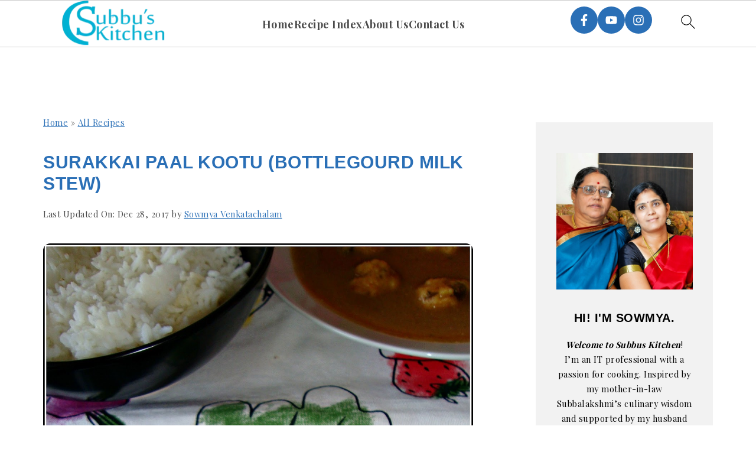

--- FILE ---
content_type: text/html; charset=UTF-8
request_url: https://www.subbuskitchen.com/surakkai-paal-kootu-bottlegourd-milk/
body_size: 54089
content:
<!DOCTYPE html>
<html lang="en-US">
<head >
<meta name="viewport" content="width=device-width, initial-scale=1.0">
<meta charset="UTF-8" />
<meta name='robots' content='index, follow, max-image-preview:large, max-snippet:-1, max-video-preview:-1' />
<meta property="og:locale" content="en_US" />
<meta property="og:type" content="article" />
<meta property="og:title" content="Surakkai Paal Kootu (Bottlegourd Milk Stew) - Subbus Kitchen" />
<meta property="og:description" content="Surakkai(Bottlegourd) is one of the vegetable that can found mostly in many parts of the world.&nbsp;Surakkai(Bottlegourd)&nbsp; has number of health benefits and in India we are using it for many dishes even unknowing its health benefits.&nbsp;&nbsp;Surakkai(Bottlegourd)&nbsp;is good for treating High blood pressure and heart diseases. Instead of preparing a normal stew, I thought of making&nbsp;Surakkai [&hellip;]" />
<meta property="og:url" content="https://www.subbuskitchen.com/surakkai-paal-kootu-bottlegourd-milk/" />
<meta property="og:site_name" content="Subbus Kitchen" />
<meta property="article:publisher" content="https://www.facebook.com/subbuskitchen/" />
<meta property="article:author" content="https://www.facebook.com/subbuskitchen/" />
<meta property="article:published_time" content="2013-04-26T11:22:00+00:00" />
<meta property="article:modified_time" content="2017-12-28T22:53:40+00:00" />
<meta property="og:image" content="https://www.subbuskitchen.com/wp-content/uploads/2013/04/Bottlegourd-Paal-Kootu_Final2.jpg" />
<meta property="og:image:width" content="1204" />
<meta property="og:image:height" content="1600" />
<meta property="og:image:type" content="image/jpeg" />
<meta name="author" content="Sowmya Venkatachalam" />
<meta name="twitter:card" content="summary_large_image" />
<meta name="twitter:creator" content="@subbuskitchen" />
<meta name="twitter:site" content="@subbuskitchen" />
<meta name="twitter:label1" content="Written by" />
<meta name="twitter:data1" content="Sowmya Venkatachalam" />
<meta name="twitter:label2" content="Est. reading time" />
<meta name="twitter:data2" content="2 minutes" />
<meta name="generator" content="WordPress 6.8.3" />
<meta property='slick:wpversion' content='3.0.1' />
<meta property="slick:wppostid" content="924" />
<meta property="slick:featured_image" content="https://www.subbuskitchen.com/wp-content/uploads/2013/04/Bottlegourd-Paal-Kootu_Final2.jpg" />
<meta property="slick:group" content="post" />
<meta property="slick:category" content="kootu-varieties:Kootu varieties (Stew)" />
<meta name="onesignal" content="wordpress-plugin"/>
<meta name="msapplication-TileImage" content="https://www.subbuskitchen.com/wp-content/uploads/2017/12/icon-subbuskitchen.png" />



<script id="bv-lazyload-images" data-cfasync="false" bv-exclude="true">var __defProp=Object.defineProperty;var __name=(target,value)=>__defProp(target,"name",{value,configurable:!0});var bv_lazyload_event_listener="load",bv_lazyload_events=["mousemove","click","keydown","wheel","touchmove","touchend"],bv_use_srcset_attr=!1,bv_style_observer,img_observer,picture_lazy_observer;bv_lazyload_event_listener=="load"?window.addEventListener("load",event=>{handle_lazyload_images()}):bv_lazyload_event_listener=="readystatechange"&&document.addEventListener("readystatechange",event=>{document.readyState==="interactive"&&handle_lazyload_images()});function add_lazyload_image_event_listeners(handle_lazyload_images2){bv_lazyload_events.forEach(function(event){document.addEventListener(event,handle_lazyload_images2,!0)})}__name(add_lazyload_image_event_listeners,"add_lazyload_image_event_listeners");function remove_lazyload_image_event_listeners(){bv_lazyload_events.forEach(function(event){document.removeEventListener(event,handle_lazyload_images,!0)})}__name(remove_lazyload_image_event_listeners,"remove_lazyload_image_event_listeners");function bv_replace_lazyloaded_image_url(element2){let src_value=element2.getAttribute("bv-data-src"),srcset_value=element2.getAttribute("bv-data-srcset"),currentSrc=element2.getAttribute("src");currentSrc&&currentSrc.startsWith("data:image/svg+xml")&&(bv_use_srcset_attr&&srcset_value&&element2.setAttribute("srcset",srcset_value),src_value&&element2.setAttribute("src",src_value))}__name(bv_replace_lazyloaded_image_url,"bv_replace_lazyloaded_image_url");function bv_replace_inline_style_image_url(element2){let bv_style_attr=element2.getAttribute("bv-data-style");if(console.log(bv_style_attr),bv_style_attr){let currentStyles=element2.getAttribute("style")||"",newStyle=currentStyles+(currentStyles?";":"")+bv_style_attr;element2.setAttribute("style",newStyle)}else console.log("BV_STYLE_ATTRIBUTE_NOT_FOUND : "+entry)}__name(bv_replace_inline_style_image_url,"bv_replace_inline_style_image_url");function handleLazyloadImages(entries){entries.map(entry2=>{entry2.isIntersecting&&(bv_replace_lazyloaded_image_url(entry2.target),img_observer.unobserve(entry2.target))})}__name(handleLazyloadImages,"handleLazyloadImages");function handleOnscreenInlineStyleImages(entries){entries.map(entry2=>{entry2.isIntersecting&&(bv_replace_inline_style_image_url(entry2.target),bv_style_observer.unobserve(entry2.target))})}__name(handleOnscreenInlineStyleImages,"handleOnscreenInlineStyleImages");function handlePictureTags(entries){entries.map(entry2=>{entry2.isIntersecting&&(bv_replace_picture_tag_url(entry2.target),picture_lazy_observer.unobserve(entry2.target))})}__name(handlePictureTags,"handlePictureTags");function bv_replace_picture_tag_url(element2){const child_elements=element2.children;for(let i=0;i<child_elements.length;i++){let child_elem=child_elements[i],_srcset=child_elem.getAttribute("bv-data-srcset"),_src=child_elem.getAttribute("bv-data-src");_srcset&&child_elem.setAttribute("srcset",_srcset),_src&&child_elem.setAttribute("src",_src),bv_replace_picture_tag_url(child_elem)}}__name(bv_replace_picture_tag_url,"bv_replace_picture_tag_url"),"IntersectionObserver"in window&&(bv_style_observer=new IntersectionObserver(handleOnscreenInlineStyleImages),img_observer=new IntersectionObserver(handleLazyloadImages),picture_lazy_observer=new IntersectionObserver(handlePictureTags));function handle_lazyload_images(){"IntersectionObserver"in window?(document.querySelectorAll(".bv-lazyload-bg-style").forEach(target_element=>{bv_style_observer.observe(target_element)}),document.querySelectorAll(".bv-lazyload-tag-img").forEach(img_element=>{img_observer.observe(img_element)}),document.querySelectorAll(".bv-lazyload-picture").forEach(picture_element=>{picture_lazy_observer.observe(picture_element)})):(document.querySelectorAll(".bv-lazyload-bg-style").forEach(target_element=>{bv_replace_inline_style_image_url(target_element)}),document.querySelectorAll(".bv-lazyload-tag-img").forEach(target_element=>{bv_replace_lazyloaded_image_url(target_element)}),document.querySelectorAll(".bv-lazyload-picture").forEach(picture_element=>{bv_replace_picture_tag_url(element)}))}__name(handle_lazyload_images,"handle_lazyload_images");
</script>

<script id="bv-dl-scripts-list" data-cfasync="false" bv-exclude="true">
var scriptAttrs = [{"attrs":{"type":"text\/javascript","defer":true,"data-cfasync":false,"bv_inline_delayed":true,"async":false},"bv_unique_id":"6j2Y6t2tV9I9EvdcvrD5","reference":0},{"attrs":{"type":"text\/javascript","defer":true,"data-cfasync":false,"bv_inline_delayed":true,"async":false},"bv_unique_id":"BJKmXsOoMP66BVQUVICG","reference":1},{"attrs":{"defer":true,"data-cfasync":false,"bv_inline_delayed":true,"type":"text\/javascript","async":false},"bv_unique_id":"93IhIQ2c7j9YfBjMfau9","reference":2},{"attrs":{"defer":true,"data-cfasync":false,"bv_inline_delayed":true,"type":"text\/javascript","async":false},"bv_unique_id":"eOSx7dinoUrkvEJGV4Bh","reference":3},{"attrs":{"type":"text\/javascript","defer":true,"data-cfasync":false,"async":false,"bv_inline_delayed":true},"bv_unique_id":"vKtmDurTugke1Hc0B7e0","reference":4},{"attrs":{"defer":true,"data-cfasync":false,"async":false,"bv_inline_delayed":true},"bv_unique_id":"VaSUNXXQGPgCphx2nmv9","reference":5},{"attrs":{"defer":true,"data-cfasync":false,"bv_inline_delayed":true,"type":"text\/javascript","async":false},"bv_unique_id":"rts0UsoQ4EUPOM0ooSac","reference":6},{"attrs":{"src":"https:\/\/www.subbuskitchen.com\/wp-content\/uploads\/al_opt_content\/SCRIPT\/www.subbuskitchen.com\/.\/wp-includes\/js\/jquery\/69493646db888ab4668be8cb\/69493646db888ab4668be8cb-16cb9084c573484b0cbcd8b282b41204_jquery.min.js?ver=3.7.1","id":"jquery-core-js","defer":true,"data-cfasync":false,"async":false,"bv_inline_delayed":false},"bv_unique_id":"GvKSLx4EhP6UyjcOxARg","reference":7},{"attrs":{"src":"https:\/\/www.subbuskitchen.com\/wp-content\/uploads\/al_opt_content\/SCRIPT\/www.subbuskitchen.com\/.\/wp-includes\/js\/jquery\/69493646db888ab4668be8cb\/69493646db888ab4668be8cb-9ffeb32e2d9efbf8f70caabded242267_jquery-migrate.min.js?ver=3.4.1","id":"jquery-migrate-js","defer":true,"data-cfasync":false,"async":false,"bv_inline_delayed":false},"bv_unique_id":"L4ecaMhkypO4e0tUoDb5","reference":8},{"attrs":{"src":"https:\/\/www.subbuskitchen.com\/wp-content\/uploads\/al_opt_content\/SCRIPT\/www.subbuskitchen.com\/.\/wp-content\/plugins\/osetin-meal-planner\/assets\/bower_components\/chartist\/dist\/69493646db888ab4668be8cb\/69493646db888ab4668be8cb-cf9d912db488847b9ee2c7993eaf5e27_chartist.min.js?ver=1.4","id":"chartist-js","defer":true,"data-cfasync":false,"async":false,"bv_inline_delayed":false},"bv_unique_id":"HcSTzzBkcjIaJRl7DRve","reference":9},{"attrs":{"src":"https:\/\/www.subbuskitchen.com\/wp-content\/uploads\/al_opt_content\/SCRIPT\/www.subbuskitchen.com\/.\/wp-content\/plugins\/osetin-meal-planner\/assets\/bower_components\/chartist-plugin-tooltip\/dist\/69493646db888ab4668be8cb\/69493646db888ab4668be8cb-f9c170844fd9ea06e1292da1e7426dc7_chartist-plugin-tooltip.min.js?ver=1.4","id":"chartist-plugin-tooltip-js","defer":true,"data-cfasync":false,"async":false,"bv_inline_delayed":false},"bv_unique_id":"FLRAmVnXmILvE53rYwp5","reference":10},{"attrs":{"src":"https:\/\/www.subbuskitchen.com\/wp-content\/uploads\/al_opt_content\/SCRIPT\/www.subbuskitchen.com\/.\/wp-content\/plugins\/osetin-meal-planner\/assets\/bower_components\/slick-carousel\/slick\/69493646db888ab4668be8cb\/69493646db888ab4668be8cb-99cf8430b8d81c268269760118ec31a4_slick.js?ver=1.4","id":"slick-js","defer":true,"data-cfasync":false,"async":false,"bv_inline_delayed":false},"bv_unique_id":"OkqElU7lkbtmmv2c58uL","reference":11},{"attrs":{"src":"https:\/\/www.subbuskitchen.com\/wp-content\/uploads\/al_opt_content\/SCRIPT\/www.subbuskitchen.com\/.\/wp-content\/plugins\/osetin-meal-planner\/assets\/bower_components\/dragula.js\/dist\/69493646db888ab4668be8cb\/69493646db888ab4668be8cb-f8ce783c9f6f495814bfeea5b922d83d_dragula.min.js?ver=1.4","id":"dragula-js","defer":true,"data-cfasync":false,"async":false,"bv_inline_delayed":false},"bv_unique_id":"nhDWO4B5KOWwDp82hXV8","reference":12},{"attrs":{"src":"https:\/\/www.subbuskitchen.com\/wp-content\/uploads\/al_opt_content\/SCRIPT\/www.subbuskitchen.com\/.\/wp-content\/plugins\/osetin-meal-planner\/assets\/bower_components\/perfect-scrollbar\/js\/69493646db888ab4668be8cb\/69493646db888ab4668be8cb-7af3b07c68d83a1a7d5830ade8364ba5_perfect-scrollbar.jquery.min.js?ver=1.4","id":"perfect-scrollbar-js","defer":true,"data-cfasync":false,"async":false,"bv_inline_delayed":false},"bv_unique_id":"Al1bGXggmrPWZ2FWkHd6","reference":13},{"attrs":{"src":"https:\/\/www.subbuskitchen.com\/wp-content\/uploads\/al_opt_content\/SCRIPT\/www.subbuskitchen.com\/.\/wp-content\/plugins\/osetin-meal-planner\/assets\/js\/69493646db888ab4668be8cb\/69493646db888ab4668be8cb-0bf195c844c06e51f22c91c8f1ddd986_osetin-meal-planner.js?version=1.4&ver=1.4","id":"osetin-meal-planner-js","defer":true,"data-cfasync":false,"async":false,"bv_inline_delayed":false},"bv_unique_id":"3KNGjdKAG8DkiG18KZEb","reference":14},{"attrs":{"defer":true,"data-cfasync":false,"bv_inline_delayed":true,"type":"text\/javascript","async":false},"bv_unique_id":"3WDxax5G0ePYfAZuXdxo","reference":15},{"attrs":{"defer":true,"data-cfasync":false,"bv_inline_delayed":true,"type":"text\/javascript","async":false},"bv_unique_id":"I2yx8nIrIbWDGo69KhQ1","reference":16},{"attrs":{"class":"slickstream-script","defer":true,"data-cfasync":false,"async":false,"bv_inline_delayed":true},"bv_unique_id":"lmtqZoVRcYRd8QHytfKo","reference":17},{"attrs":{"defer":true,"data-cfasync":false,"async":false,"bv_inline_delayed":true},"bv_unique_id":"gJtRKov60XtKwViaTI6S","reference":18},{"attrs":{"id":"slick-embed-code-script","class":"slickstream-script","defer":true,"data-cfasync":false,"bv_inline_delayed":true,"type":"text\/javascript","async":false},"bv_unique_id":"zs5Zt3EcutlFSdUyRqCp","reference":19},{"attrs":{"type":"application\/x-slickstream+json","defer":true,"data-cfasync":false,"async":false,"bv_inline_delayed":true},"bv_unique_id":"woo7pUlP6fxbERTU527B","reference":20},{"attrs":{"id":"slick-wp-rocket-detect-script","class":"slickstream-script","defer":true,"data-cfasync":false,"bv_inline_delayed":true,"type":"text\/javascript","async":false},"bv_unique_id":"dTyC5gXLgYyRMEh5nqTc","reference":21},{"attrs":{"src":"https:\/\/www.googletagmanager.com\/gtag\/js?id=G-LDZM8Q1FDT","defer":true,"data-cfasync":false,"async":false,"bv_inline_delayed":false},"bv_unique_id":"ThXnDqKICS3dN6HonNNF","reference":22},{"attrs":{"defer":true,"data-cfasync":false,"bv_inline_delayed":true,"type":"text\/javascript","async":false},"bv_unique_id":"WYBvph820L99EOl7NXOK","reference":23},{"attrs":{"defer":true,"data-cfasync":false,"bv_inline_delayed":true,"type":"text\/javascript","async":false},"bv_unique_id":"BJCqO4A3mP0x9qdbh9ff","reference":24},{"attrs":{"src":"\/\/pagead2.googlesyndication.com\/pagead\/js\/adsbygoogle.js","defer":true,"data-cfasync":false,"async":false,"bv_inline_delayed":false},"bv_unique_id":"9i5vXMiXYf6kyFbKVbbi","reference":25},{"attrs":{"defer":true,"data-cfasync":false,"bv_inline_delayed":true,"type":"text\/javascript","async":false},"bv_unique_id":"UUYsjXbxUS9LYA3WWn4X","reference":26},{"attrs":{"src":"\/\/pagead2.googlesyndication.com\/pagead\/js\/adsbygoogle.js","defer":true,"data-cfasync":false,"async":false,"bv_inline_delayed":false},"bv_unique_id":"bn4nLR9k8sXpP4E5jdlD","reference":27},{"attrs":{"defer":true,"data-cfasync":false,"bv_inline_delayed":true,"type":"text\/javascript","async":false},"bv_unique_id":"zYBn3mTGUznerzQLTsZy","reference":28},{"attrs":{"type":"text\/javascript","defer":true,"data-cfasync":false,"bv_inline_delayed":true,"async":false},"bv_unique_id":"o4EoWug5dmp47Qp3pVt3","reference":29},{"attrs":{"src":"https:\/\/www.subbuskitchen.com\/wp-content\/uploads\/al_opt_content\/SCRIPT\/www.subbuskitchen.com\/.\/wp-includes\/js\/dist\/69493646db888ab4668be8cb\/69493646db888ab4668be8cb-c6fddbb6be69793478de26fc245b2acf_hooks.min.js?ver=4d63a3d491d11ffd8ac6","id":"wp-hooks-js","defer":true,"data-cfasync":false,"async":false,"bv_inline_delayed":false},"bv_unique_id":"LfvtNSLW5xwOiSxAgneY","reference":30},{"attrs":{"src":"https:\/\/www.subbuskitchen.com\/wp-content\/uploads\/al_opt_content\/SCRIPT\/www.subbuskitchen.com\/.\/wp-includes\/js\/dist\/69493646db888ab4668be8cb\/69493646db888ab4668be8cb-a8127c1a87bb4f99edbeec7c37311dcd_i18n.min.js?ver=5e580eb46a90c2b997e6","id":"wp-i18n-js","defer":true,"data-cfasync":false,"async":false,"bv_inline_delayed":false},"bv_unique_id":"ctwYos22G49So0U0KskW","reference":31},{"attrs":{"id":"wp-i18n-js-after","defer":true,"data-cfasync":false,"bv_inline_delayed":true,"type":"text\/javascript","async":false},"bv_unique_id":"XKY42HvFCrEHjdMbxHGj","reference":32},{"attrs":{"src":"https:\/\/www.subbuskitchen.com\/wp-content\/uploads\/al_opt_content\/SCRIPT\/www.subbuskitchen.com\/.\/wp-content\/plugins\/contact-form-7\/includes\/swv\/js\/69493646db888ab4668be8cb\/69493646db888ab4668be8cb-96e7dc3f0e8559e4a3f3ca40b17ab9c3_index.js?ver=6.1.4","id":"swv-js","defer":true,"data-cfasync":false,"async":false,"bv_inline_delayed":false},"bv_unique_id":"XCVMmBJzU3vL8g5iEXGE","reference":33},{"attrs":{"id":"contact-form-7-js-before","defer":true,"data-cfasync":false,"bv_inline_delayed":true,"type":"text\/javascript","async":false},"bv_unique_id":"TDCqsqL9XKOaMK9CBOa7","reference":34},{"attrs":{"src":"https:\/\/www.subbuskitchen.com\/wp-content\/uploads\/al_opt_content\/SCRIPT\/www.subbuskitchen.com\/.\/wp-content\/plugins\/contact-form-7\/includes\/js\/69493646db888ab4668be8cb\/69493646db888ab4668be8cb-2912c657d0592cc532dff73d0d2ce7bb_index.js?ver=6.1.4","id":"contact-form-7-js","defer":true,"data-cfasync":false,"async":false,"bv_inline_delayed":false},"bv_unique_id":"fFpw6pmRfp4HQnj8u5e6","reference":35},{"attrs":{"id":"feast-public-js-js-extra","defer":true,"data-cfasync":false,"bv_inline_delayed":true,"type":"text\/javascript","async":false},"bv_unique_id":"avtHc9cCd6oqYK5bel3f","reference":36},{"attrs":{"src":"https:\/\/www.subbuskitchen.com\/wp-content\/uploads\/al_opt_content\/SCRIPT\/www.subbuskitchen.com\/.\/wp-content\/plugins\/feast-plugin\/assets\/js\/dev\/69493646db888ab4668be8cb\/69493646db888ab4668be8cb-5743b133daf970339309b1bafc60e403_feast-public-js.js?ver=14.9.0","id":"feast-public-js-js","defer":true,"data-cfasync":false,"async":false,"bv_inline_delayed":false},"bv_unique_id":"5lYZRr4LY7SjX9CMhG9g","reference":37},{"attrs":{"id":"ez-toc-scroll-scriptjs-js-extra","defer":true,"data-cfasync":false,"async":false,"bv_inline_delayed":true},"bv_unique_id":"3eQnUNMzzRGhdoafymUf","reference":38},{"attrs":{"src":"https:\/\/www.subbuskitchen.com\/wp-content\/plugins\/easy-table-of-contents\/assets\/js\/smooth_scroll.min.js?ver=2.0.80","id":"ez-toc-scroll-scriptjs-js","defer":true,"data-cfasync":false,"async":false,"bv_inline_delayed":false},"bv_unique_id":"LJviMffd3s2VccpiYN9v","reference":39},{"attrs":{"src":"https:\/\/www.subbuskitchen.com\/wp-content\/plugins\/easy-table-of-contents\/vendor\/js-cookie\/js.cookie.min.js?ver=2.2.1","id":"ez-toc-js-cookie-js","defer":true,"data-cfasync":false,"async":false,"bv_inline_delayed":false},"bv_unique_id":"IuoUVhvxPv9UpKVXBQ81","reference":40},{"attrs":{"src":"https:\/\/www.subbuskitchen.com\/wp-content\/plugins\/easy-table-of-contents\/vendor\/sticky-kit\/jquery.sticky-kit.min.js?ver=1.9.2","id":"ez-toc-jquery-sticky-kit-js","defer":true,"data-cfasync":false,"async":false,"bv_inline_delayed":false},"bv_unique_id":"Ff9r7wz4s7C0sxWVQC9w","reference":41},{"attrs":{"id":"ez-toc-js-js-extra","defer":true,"data-cfasync":false,"async":false,"bv_inline_delayed":true},"bv_unique_id":"RuVrp5V1u0q8VQ0ZbDom","reference":42},{"attrs":{"src":"https:\/\/www.subbuskitchen.com\/wp-content\/plugins\/easy-table-of-contents\/assets\/js\/front.min.js?ver=2.0.80-1767275638","id":"ez-toc-js-js","defer":true,"data-cfasync":false,"async":false,"bv_inline_delayed":false},"bv_unique_id":"hzmJiljJ3WyPDwve8rCl","reference":43},{"attrs":{"src":"https:\/\/www.subbuskitchen.com\/wp-includes\/js\/comment-reply.min.js?ver=6.8.3","id":"comment-reply-js","data-wp-strategy":"async","defer":true,"data-cfasync":false,"async":false,"bv_inline_delayed":false},"bv_unique_id":"Qf3eMfoYw5YCte17BazX","reference":44},{"attrs":{"src":"https:\/\/www.subbuskitchen.com\/wp-content\/uploads\/al_opt_content\/SCRIPT\/www.subbuskitchen.com\/.\/wp-content\/plugins\/super-socializer\/js\/front\/69493646db888ab4668be8cb\/69493646db888ab4668be8cb-d6c546ecd28962abd66204aed749f150_combined.js?ver=7.14.5","id":"the_champ_combined_script-js","defer":true,"data-cfasync":false,"async":false,"bv_inline_delayed":false},"bv_unique_id":"rnz12EG7YbLWrcuVlZ3J","reference":45},{"attrs":{"src":"https:\/\/cdn.onesignal.com\/sdks\/web\/v16\/OneSignalSDK.page.js?ver=1.0.0","id":"remote_sdk-js","defer":true,"data-wp-strategy":"defer","data-cfasync":false,"async":false,"bv_inline_delayed":false,"is_first_defer_element":true},"bv_unique_id":"4Qgov5y60YX3kIYCNc2p","reference":46},{"attrs":{"src":"data:text\/javascript;base64, [base64]","id":"bv-trigger-listener","type":"text\/javascript","defer":true,"async":false},"bv_unique_id":"d6fe9c24159ed4a27d224d91c70f8fdc","reference":100000000}];
</script>
<script id="bv-web-worker" type="javascript/worker" data-cfasync="false" bv-exclude="true">var __defProp=Object.defineProperty;var __name=(target,value)=>__defProp(target,"name",{value,configurable:!0});self.onmessage=function(e){var counter=e.data.fetch_urls.length;e.data.fetch_urls.forEach(function(fetch_url){loadUrl(fetch_url,function(){console.log("DONE: "+fetch_url),counter=counter-1,counter===0&&self.postMessage({status:"SUCCESS"})})})};async function loadUrl(fetch_url,callback){try{var request=new Request(fetch_url,{mode:"no-cors",redirect:"follow"});await fetch(request),callback()}catch(fetchError){console.log("Fetch Error loading URL:",fetchError);try{var xhr=new XMLHttpRequest;xhr.onerror=callback,xhr.onload=callback,xhr.responseType="blob",xhr.open("GET",fetch_url,!0),xhr.send()}catch(xhrError){console.log("XHR Error loading URL:",xhrError),callback()}}}__name(loadUrl,"loadUrl");
</script>
<script id="bv-web-worker-handler" data-cfasync="false" bv-exclude="true">var __defProp=Object.defineProperty;var __name=(target,value)=>__defProp(target,"name",{value,configurable:!0});if(typeof scriptAttrs<"u"&&Array.isArray(scriptAttrs)&&scriptAttrs.length>0){const lastElement=scriptAttrs[scriptAttrs.length-1];if(lastElement.attrs&&lastElement.attrs.id==="bv-trigger-listener"){var bv_custom_ready_state_value="loading";Object.defineProperty(document,"readyState",{get:__name(function(){return bv_custom_ready_state_value},"get"),set:__name(function(){},"set")})}}if(typeof scriptAttrs>"u"||!Array.isArray(scriptAttrs))var scriptAttrs=[];if(typeof linkStyleAttrs>"u"||!Array.isArray(linkStyleAttrs))var linkStyleAttrs=[];function isMobileDevice(){return window.innerWidth<=500}__name(isMobileDevice,"isMobileDevice");var js_dom_loaded=!1;document.addEventListener("DOMContentLoaded",()=>{js_dom_loaded=!0});const EVENTS=["mousemove","click","keydown","wheel","touchmove","touchend"];var scriptUrls=[],styleUrls=[],bvEventCalled=!1,workerFinished=!1,functionExec=!1,scriptsInjected=!1,stylesInjected=!1,bv_load_event_fired=!1,autoInjectTimerStarted=!1;const BV_AUTO_INJECT_ENABLED=!0,BV_DESKTOP_AUTO_INJECT_DELAY=1e3,BV_MOBILE_AUTO_INJECT_DELAY=1e4,BV_WORKER_TIMEOUT_DURATION=3e3;scriptAttrs.forEach((scriptAttr,index)=>{scriptAttr.attrs.src&&!scriptAttr.attrs.src.includes("data:text/javascript")&&(scriptUrls[index]=scriptAttr.attrs.src)}),linkStyleAttrs.forEach((linkAttr,index)=>{styleUrls[index]=linkAttr.attrs.href});var fetchUrls=scriptUrls.concat(styleUrls);function addEventListeners(bvEventHandler2){EVENTS.forEach(function(event){document.addEventListener(event,bvEventFired,!0),document.addEventListener(event,bvEventHandler2,!0)})}__name(addEventListeners,"addEventListeners");function removeEventListeners(){EVENTS.forEach(function(event){document.removeEventListener(event,bvEventHandler,!0)})}__name(removeEventListeners,"removeEventListeners");function bvEventFired(){bvEventCalled||(bvEventCalled=!0,workerFinished=!0)}__name(bvEventFired,"bvEventFired");function bvGetElement(attributes,element){Object.keys(attributes).forEach(function(attr){attr==="async"?element.async=attributes[attr]:attr==="innerHTML"?element.innerHTML=atob(attributes[attr]):element.setAttribute(attr,attributes[attr])})}__name(bvGetElement,"bvGetElement");function bvAddElement(attr,element){var attributes=attr.attrs;if(attributes.bv_inline_delayed){let bvScriptId=attr.bv_unique_id,bvScriptElement=document.querySelector("[bv_unique_id='"+bvScriptId+"']");bvScriptElement?(!attributes.innerHTML&&!attributes.src&&bvScriptElement.textContent.trim()!==""&&(attributes.src="data:text/javascript;base64, "+btoa(unescape(encodeURIComponent(bvScriptElement.textContent)))),bvGetElement(attributes,element),bvScriptElement.after(element)):console.log(`Script not found for ${bvScriptId}`)}else{bvGetElement(attributes,element);var templateId=attr.bv_unique_id,targetElement=document.querySelector("[id='"+templateId+"']");targetElement&&targetElement.after(element)}}__name(bvAddElement,"bvAddElement");function injectStyles(){if(stylesInjected){console.log("Styles already injected, skipping");return}stylesInjected=!0,document.querySelectorAll('style[type="bv_inline_delayed_css"], template[id]').forEach(element=>{if(element.tagName.toLowerCase()==="style"){var new_style=document.createElement("style");new_style.type="text/css",new_style.textContent=element.textContent,element.after(new_style),new_style.parentNode?element.remove():console.log("PARENT NODE NOT FOUND")}else if(element.tagName.toLowerCase()==="template"){var templateId=element.id,linkStyleAttr=linkStyleAttrs.find(attr=>attr.bv_unique_id===templateId);if(linkStyleAttr){var link=document.createElement("link");bvAddElement(linkStyleAttr,link),element.parentNode&&element.parentNode.replaceChild(link,element),console.log("EXTERNAL STYLE ADDED")}else console.log(`No linkStyleAttr found for template ID ${templateId}`)}}),linkStyleAttrs.forEach((linkStyleAttr,index)=>{console.log("STYLE ADDED");var element=document.createElement("link");bvAddElement(linkStyleAttr,element)})}__name(injectStyles,"injectStyles");function injectScripts(){if(scriptsInjected){console.log("Scripts already injected, skipping");return}scriptsInjected=!0;let last_script_element;scriptAttrs.forEach((scriptAttr,index)=>{if(bv_custom_ready_state_value==="loading"&&scriptAttr.attrs&&scriptAttr.attrs.is_first_defer_element===!0)if(last_script_element){const readyStateScript=document.createElement("script");readyStateScript.src="data:text/javascript;base64, "+btoa(unescape(encodeURIComponent("bv_custom_ready_state_value = 'interactive';"))),readyStateScript.async=!1,last_script_element.after(readyStateScript)}else bv_custom_ready_state_value="interactive",console.log('Ready state manually set to "interactive"');console.log("JS ADDED");var element=document.createElement("script");last_script_element=element,bvAddElement(scriptAttr,element)})}__name(injectScripts,"injectScripts");function bvEventHandler(){console.log("EVENT FIRED"),js_dom_loaded&&bvEventCalled&&workerFinished&&!functionExec&&(functionExec=!0,injectStyles(),injectScripts(),removeEventListeners())}__name(bvEventHandler,"bvEventHandler");function autoInjectScriptsAfterLoad(){js_dom_loaded&&workerFinished&&!scriptsInjected&&!stylesInjected&&(console.log("Auto-injecting styles and scripts after timer"),injectStyles(),injectScripts())}__name(autoInjectScriptsAfterLoad,"autoInjectScriptsAfterLoad");function startAutoInjectTimer(){if(BV_AUTO_INJECT_ENABLED&&!autoInjectTimerStarted&&bv_load_event_fired&&!bvEventCalled){autoInjectTimerStarted=!0;var delay=isMobileDevice()?BV_MOBILE_AUTO_INJECT_DELAY:BV_DESKTOP_AUTO_INJECT_DELAY;console.log("Starting auto-inject timer with delay: "+delay+"ms"),setTimeout(function(){autoInjectScriptsAfterLoad()},delay)}}__name(startAutoInjectTimer,"startAutoInjectTimer"),addEventListeners(bvEventHandler);var requestObject=window.URL||window.webkitURL,bvWorker=new Worker(requestObject.createObjectURL(new Blob([document.getElementById("bv-web-worker").textContent],{type:"text/javascript"})));bvWorker.onmessage=function(e){e.data.status==="SUCCESS"&&(console.log("WORKER_FINISHED"),workerFinished=!0,bvEventHandler(),startAutoInjectTimer())},addEventListener("load",()=>{bvEventHandler(),bv_call_fetch_urls(),bv_load_event_fired=!0});function bv_call_fetch_urls(){!bv_load_event_fired&&!workerFinished&&(bvWorker.postMessage({fetch_urls:fetchUrls}),bv_initiate_worker_timer())}__name(bv_call_fetch_urls,"bv_call_fetch_urls"),setTimeout(function(){bv_call_fetch_urls()},5e3);function bv_initiate_worker_timer(){setTimeout(function(){workerFinished||(console.log("WORKER_TIMEDOUT"),workerFinished=!0,bvWorker.terminate()),bvEventHandler(),startAutoInjectTimer()},BV_WORKER_TIMEOUT_DURATION)}__name(bv_initiate_worker_timer,"bv_initiate_worker_timer");
</script>



<style id="pluginthemexcss">/**
 * Styling moved from theme's CSS file to here
 * Theme information must remain in theme's style.css file due to Wordpress setup
 * Minifying + optimization is handled by WP Rocket
 */


/*
HTML5 Reset
----------------------------------------------------------------------------- */


/* ## Baseline Normalize
--------------------------------------------- */

/*! normalize.css v3.0.3 | MIT License | github.com/necolas/normalize.css */
html {
	font-family: sans-serif;
	-webkit-text-size-adjust: 100%;
	-ms-text-size-adjust: 100%;
}

body {
	margin: 0;
}


/* HTML5 display definitions
--------------------------------------------- */

article,
aside,
details,
figcaption,
figure,
footer,
header,
hgroup,
main,
menu,
nav,
section,
summary {
	display: block;
}

audio,
canvas,
progress,
video {
	display: inline-block;
	vertical-align: baseline;
}

audio:not([controls]) {
	display: none;
	height: 0;
}

[hidden],
template {
	display: none;
}


/* Links
--------------------------------------------- */

a {
	background-color: transparent;
}

a:active,
a:hover {
	outline: 0;
}


/* Text-level semantics
--------------------------------------------- */

abbr[title] {
	border-bottom: 1px dotted;
}

b,
strong {
	font-weight: bold;
}

small {
	font-size: 80%;
}

sub,
sup {
	font-size: 75%;
	line-height: 0;
	position: relative;
	vertical-align: baseline;
}

sup {
	top: -0.5em;
}

sub {
	bottom: -0.25em;
}


/* Embedded content
--------------------------------------------- */

img {
	border: 0;
}

svg:not(:root) {
	overflow: hidden;
}


/* Grouping content
--------------------------------------------- */

figure {
	margin: 20px 0;
}

hr {
	-moz-box-sizing: content-box;
	-webkit-box-sizing: content-box;
	box-sizing: content-box;
	height: 0;
}

code,
kbd,
pre,
samp {
	font-family: monospace, monospace;
	font-size: 1em;
	white-space: pre-line; 
	box-shadow: 1px 1px 3px #CCC; 
	padding: 17px; 
	margin: 17px 0;
}


/* Forms
--------------------------------------------- */

button,
input,
optgroup,
select,
textarea {
	color: inherit;
	font: inherit;
	margin: 0;
}

button {
	overflow: visible;
}

button,
select {
	text-transform: none;
	font-family: sans-serif; /* Google Fonts crash Safari */
}

button,
html input[type="button"],
input[type="reset"],
input[type="submit"] {
	cursor: pointer;
	-webkit-appearance: button;
}

button[disabled],
html input[disabled] {
	cursor: default;
}

button::-moz-focus-inner,
input::-moz-focus-inner {
	border: 0;
	padding: 0;
}

input {
	line-height: normal;
}

input[type="checkbox"],
input[type="radio"] {
	-moz-box-sizing: border-box;
	-webkit-box-sizing: border-box;
	box-sizing: border-box;
	padding: 0;
}

input[type="number"]::-webkit-inner-spin-button,
input[type="number"]::-webkit-outer-spin-button {
	height: auto;
}

input[type="search"] {
	-moz-box-sizing: content-box;
	-webkit-box-sizing: content-box;
	box-sizing: content-box;
	-webkit-appearance: textfield;
}

input[type="search"]::-webkit-search-cancel-button,
input[type="search"]::-webkit-search-decoration {
	-webkit-appearance: none;
}

fieldset {
	border: 1px solid #c0c0c0;
	margin: 0 2px;
	padding: 0.35em 0.625em 0.75em;
}

legend {
	border: 0;
	padding: 0;
}

textarea {
	overflow: auto;
}

optgroup {
	font-weight: bold;
}


/* Tables
--------------------------------------------- */

table {
	border-collapse: collapse;
	border-spacing: 0;
}

td,
th {
	padding: 0;
}


/* Box Sizing
--------------------------------------------- */

*,
input[type="search"] {
	-moz-box-sizing: border-box;
	-webkit-box-sizing: border-box;
	box-sizing: border-box;
}


/* Float Clearing
--------------------------------------------- */

.clear:after,
.clearfix:after,
.entry:after,
.entry-content:after,
.nav-primary:after,
.pagination:after,
.site-container:after,
.site-footer:after,
.site-header:after,
.site-inner:after,
.after-entry:after,
.comment-respond:after,
.wrap:after {
	clear: both;
	content: " ";
	display: table;
}

.clear,
.clear-line {
	clear: both;
	margin-bottom: 30px;
}

/* Typographical Elements
--------------------------------------------- */

body {
	background: #fff;
	color: #010101;
	font-size: 18px;
	font-weight: 300;
	letter-spacing: 0.5px;
	line-height: 1.8;
}


::-moz-selection {
	background: #111;
	color: #fff;
}

::selection {
	background: #111;
	color: #fff;
}

a {
	color: #fb6a4a;
	text-decoration: none;
}

.single .content a, 
aside a, 
.site-footer a {
	text-decoration: underline; /* accessibility */
}

a:hover,
a:focus {
	opacity: 0.7;
}

p,
nav#breadcrumbs {
	margin: 5px 0 15px;
	padding: 0;
}

strong {
	font-weight: bold;
}

ol,
ul {
	margin: 0;
	padding: 0;
}

.content .wp-block-list { 
	padding-left: 37px;
}

blockquote {
	margin: 0;
	padding: 21px;
}

blockquote::before {
	content: "\201C";
	display: block;
	font-size: 77px;
	height: 0;
	position: relative;
	top: -31px;
	left: -41px;
}

.wp-block-pullquote blockquote::before {
	top: -77px;
}

cite {
	font-style: normal;
}


/* Headings
--------------------------------------------- */

h1,
h2,
h3,
h4,
h5,
h6 {
	font-weight: bold;
	line-height: 1.3;
	margin: 37px 0 21px;
	padding: 0;
	text-transform: uppercase;
}

h1 {
	font-size: 1.8em;
}

h2 {
	font-size: 1.625em;
}

h3 {
	font-size: 1.375em;
}

h4 {
	font-size: 1.125em;
}

h5 {
	font-size: 1em;
}

h6 {
	font-size: 1em;
}



/* Objects
--------------------------------------------- */

embed,
iframe,
img,
object,
video,
.wp-caption {
	max-width: 100%;
}

img {
	height: auto; /* used for Modern Sidebar */
}


/* Forms
--------------------------------------------- */

input,
select,
textarea {
	border: 1px solid #eee;
	-webkit-box-shadow: 0 0 0 #fff;
	-webkit-box-shadow: 0 0 0 #fff;
	box-shadow: 0 0 0 #fff;
	font-weight: 300;
	letter-spacing: 0.5px;
	padding: 10px;
}
input:not([type="radio"]):not([type="checkbox"]),
select,
textarea {
	width: 100%;
}

input:focus,
textarea:focus {
	outline: none;
}



.button,
button,
input[type="button"],
input[type="reset"],
input[type="submit"] {
	background: #010101;
	border: 1px solid #010101;
	-webkit-box-shadow: none;
	box-shadow: none;
	color: #fff;
	cursor: pointer;
	font-style: normal;
	font-weight: bold;
	letter-spacing: 2px;
	padding: 7px 17px;
	text-transform: uppercase;
	width: auto;
}

input[type="submit"] {
	letter-spacing: 2px;
}

.button:hover,
.button:focus,
button:hover,
button:focus,
input:hover[type="button"],
input:focus[type="button"],
input:hover[type="reset"],
input:focus[type="reset"],
input:hover[type="submit"],
input:focus[type="submit"] {
	background: #fff;
	color: #010101;
}

input[type="search"]::-webkit-search-cancel-button,
input[type="search"]::-webkit-search-results-button {
	display: none;
}

/* Site Containers
--------------------------------------------- */

.site-container {
	margin: 0 auto;
}

.content-sidebar-wrap,
.site-inner,
.wrap {
	margin: 0 auto;
	max-width: 1170px;
}

.site-inner {
	background: #fff;
	margin: 0 auto;
	padding: 15px 24px;
}

/* Content */
.content {
	float: right;
	width: 728px; 
}

.content-sidebar .content {
	float: left;
}

.full-width-content .content {
	float: none;
	width: 100%;
}

/* Primary Sidebar */
.sidebar-primary {
	float: right;
	width: 300px;
	min-width: 300px !important;
}

/* WordPress
--------------------------------------------- */

.search-form {
	background: #fff;
	border: 1px solid #eee;
	padding: 10px;
}

.search-form input {
	background: #fff url("/wp-content/plugins/feast-plugin/assets/images/search.svg") center right no-repeat;
	-webkit-background-size: contain;
	background-size: contain;
	border: 0;
	padding: 0;
}

.search-form input[type="submit"] {
	border: 0;
	clip: rect(0, 0, 0, 0);
	height: 1px;
	margin: -1px;
	padding: 0;
	position: absolute;
	width: 1px;
}


/* Block Editor (Gutenberg) 
--------------------------------------------- */
figcaption {
	text-align: center;
}
@media only screen and (min-width: 600px) { 
	figcaption {
		font-size: 0.8em;
	}
}


/* ## Screen reader text
--------------------------------------------- */

.screen-reader-text,
.screen-reader-text span,
.screen-reader-shortcut {
	background: #fff;
	border: 0;
	clip: rect(0, 0, 0, 0);
	height: 1px;
	overflow: hidden;
	position: absolute !important;
	width: 1px;
}

.screen-reader-text:focus,
.screen-reader-shortcut:focus,
.genesis-nav-menu .search input[type="submit"]:focus, 
{
	-webkit-box-shadow: 0 0 2px 2px rgba(0,0,0,0.6);
	box-shadow: 0 0 2px 2px rgba(0,0,0,0.6);
	clip: auto !important;
	display: block;
	font-size: 1em;
	font-weight: bold;
	height: auto;
	padding: 15px 23px 14px;
	/* Above WP toolbar. */
	text-decoration: none;
	width: auto;
	z-index: 100000;
}

.genesis-skip-link li {
	height: 0;
	list-style: none;
	width: 0;
}

/* Entries
--------------------------------------------- */

.entry {
	margin-bottom: 37px;
}

.entry-content ol,
.entry-content p,
.entry-content ul,
.quote-caption {
	margin-bottom: 37px;
}

.entry-content &gt; ol li,
.entry-content &gt; ul li {
	margin: 0 0 17px 37px;
}

.entry-content ul li {
	list-style-type: disc;
}

.entry-content ol ol,
.entry-content ul ul,
.entry-content .wp-caption p {
	margin-bottom: 37px;
}

.entry-header {
	margin: 0 0 37px;
}

.entry-meta a {
	text-decoration: underline;
}

.entry-footer .entry-meta {
	border-top: 1px solid #eee;
	padding: 37px 0;
}


/* Comments
--------------------------------------------- */

.comment-respond,
.entry-comments {
	padding: 37px 0;
}

.comment-respond,
.entry-comments {
	margin: 0 0 37px;
}

.comment-author, .comment-meta { 
	display: inline-block; 
	margin: 0 17px 0 0;
}

.comment-respond input[type="email"],
.comment-respond input[type="text"],
.comment-respond input[type="url"] {
	width: 50%;
}

.comment-respond label {
	display: block;
	margin-right: 12px;
}

.comment-list {
	border-top: 1px solid #eee;
}

.comment-list li {
	list-style-type: none;
	margin: 37px 0 0;
	padding: 0;
}

.comment-list article { 
	padding: 17px; 
	overflow: auto;
	border-bottom: 1px solid #F7F7F7;
}

.comment-header {
	margin: 0 0 17px;
}

.comment .avatar {
	-webkit-border-radius: 100%;
	border-radius: 100%;
	display: inline;
	float: left;
	margin: 0 17px 17px 0;
}

.form-allowed-tags {
	background: #f7f9fc;
	font-size: 12px;
	padding: 22px;
}

.comment-reply a {
	color: #555;
	border: 1px solid #CCC;
	border-radius: 5px;
	padding: 12px;
	float: right;
	display: block;
	letter-spacing: 2px;
	text-transform: uppercase;
	text-decoration: none !important;
}

.comment-meta {
	margin: 0;
}

@media only screen and (min-width: 600px) { 
	.comment-meta {
		float:right;
	}
}

.comment-meta {
	margin: 0;
	float:right;
}

.comment-time a, .comment-time {
	color: #555;
}

.comment-content {
	overflow-wrap: break-word;
}

.bypostauthor article {
	background: #f7f9fc;
}

.comment-author-name {
	font-weight: bold;
}

.comment-list .children {  
	margin-left: 17px;
}

.comment-list .children article { 
	border-left: 11px solid #CCC;
}

/*
Sidebars
---------------------------------------------------------------------------------------------------- */

.sidebar li {
	list-style-type: none;
	margin-bottom: 6px;
	padding: 0;
	word-wrap: break-word;
}

.sidebar a {
	font-weight: bold;
}


/*
Site Footer
---------------------------------------------------------------------------------------------------- */

.site-footer {
	text-align: center;
}



/*
Media Queries
----------------------------------------------------------------------------- */


@media only screen and (min-width: 1200px) {
	#before-header {
		visibility: visible;
	}
	.comment-time a, .comment-time {
		font-size: 0.8em;
	}
	.children { 
		margin-left: 17px; 
	}
	.comment-list .children article { 
		border-left: none;
	}
	aside, #breadcrumbs, .entry-meta { 
		font-size: 0.8em; 
	}
}



@media only screen and (max-width: 1079px) {
	.content,
	.sidebar-primary,
	.site-inner,
	.wrap {
		width: 100%;
	}

	.site-inner {
		padding-left: 4%;
		padding-right: 4%;
	}

	.entry,
	.entry-comments,
	.entry-footer .entry-meta,
	.site-header,
	.comment-respond {
		padding: 10px 0;
	}
  
	.entry-footer .entry-meta {
		margin: 0;
		padding-top: 12px;
	}

}

@media only screen and (max-width: 335px) {
	.site-inner {
		padding-left: 0;
		padding-right: 0;
	}
}
</style>	<script type="bv_inline_delayed_js" bv_unique_id="6j2Y6t2tV9I9EvdcvrD5" defer="1" data-cfasync="" bv_inline_delayed="1" async="">function theChampLoadEvent(e){var t=window.onload;if(typeof window.onload!="function"){window.onload=e}else{window.onload=function(){t();e()}}}</script>
		<script type="bv_inline_delayed_js" bv_unique_id="BJKmXsOoMP66BVQUVICG" defer="1" data-cfasync="" bv_inline_delayed="1" async="">var theChampDefaultLang = 'en_US', theChampCloseIconPath = 'https://www.subbuskitchen.com/wp-content/plugins/super-socializer/images/close.png';</script>
		<script type="bv_inline_delayed_js" bv_unique_id="93IhIQ2c7j9YfBjMfau9" defer="1" data-cfasync="" bv_inline_delayed="1" async="">var theChampSiteUrl = 'https://www.subbuskitchen.com', theChampVerified = 0, theChampEmailPopup = 0, heateorSsMoreSharePopupSearchText = 'Search';</script>
			<script type="bv_inline_delayed_js" bv_unique_id="eOSx7dinoUrkvEJGV4Bh" defer="1" data-cfasync="" bv_inline_delayed="1" async="">var theChampFBKey = '', theChampFBLang = 'en_US', theChampFbLikeMycred = 0, theChampSsga = 0, theChampCommentNotification = 0, theChampHeateorFcmRecentComments = 0, theChampFbIosLogin = 0;</script>
						<script type="bv_inline_delayed_js" bv_unique_id="vKtmDurTugke1Hc0B7e0" defer="1" data-cfasync="" async="">var theChampFBCommentUrl = 'https://www.subbuskitchen.com/surakkai-paal-kootu-bottlegourd-milk/'; var theChampFBCommentColor = ''; var theChampFBCommentNumPosts = ''; var theChampFBCommentWidth = '100%'; var theChampFBCommentOrderby = ''; var theChampCommentingTabs = "wordpress,facebook,disqus", theChampGpCommentsUrl = 'https://www.subbuskitchen.com/surakkai-paal-kootu-bottlegourd-milk/', theChampDisqusShortname = '', theChampScEnabledTabs = 'wordpress,fb', theChampScLabel = 'Leave a reply', theChampScTabLabels = {"wordpress":"Default Comments (6)","fb":"Facebook Comments","disqus":"Disqus Comments"}, theChampGpCommentsWidth = 0, theChampCommentingId = 'respond'</script>
						<script type="bv_inline_delayed_js" bv_unique_id="VaSUNXXQGPgCphx2nmv9" defer="1" data-cfasync="" async="">var theChampSharingAjaxUrl = 'https://www.subbuskitchen.com/wp-admin/admin-ajax.php', heateorSsFbMessengerAPI = 'https://www.facebook.com/dialog/send?app_id=595489497242932&display=popup&link=%encoded_post_url%&redirect_uri=%encoded_post_url%',heateorSsWhatsappShareAPI = 'web', heateorSsUrlCountFetched = [], heateorSsSharesText = 'Shares', heateorSsShareText = 'Share', theChampPluginIconPath = 'https://www.subbuskitchen.com/wp-content/plugins/super-socializer/images/logo.png', theChampSaveSharesLocally = 0, theChampHorizontalSharingCountEnable = 1, theChampVerticalSharingCountEnable = 0, theChampSharingOffset = -10, theChampCounterOffset = -10, theChampMobileStickySharingEnabled = 0, heateorSsCopyLinkMessage = "Link copied.";
		var heateorSsVerticalSharingShortUrl = "https://www.subbuskitchen.com/surakkai-paal-kootu-bottlegourd-milk/";</script>
			<style type="text/css">
						.the_champ_button_instagram span.the_champ_svg,a.the_champ_instagram span.the_champ_svg{background:radial-gradient(circle at 30% 107%,#fdf497 0,#fdf497 5%,#fd5949 45%,#d6249f 60%,#285aeb 90%)}
					.the_champ_horizontal_sharing .the_champ_svg,.heateor_ss_standard_follow_icons_container .the_champ_svg{
					color: #fff;
				border-width: 0px;
		border-style: solid;
		border-color: transparent;
	}
		.the_champ_horizontal_sharing .theChampTCBackground{
		color:#666;
	}
		.the_champ_horizontal_sharing span.the_champ_svg:hover,.heateor_ss_standard_follow_icons_container span.the_champ_svg:hover{
				border-color: transparent;
	}
		.the_champ_vertical_sharing span.the_champ_svg,.heateor_ss_floating_follow_icons_container span.the_champ_svg{
					color: #fff;
				border-width: 0px;
		border-style: solid;
		border-color: transparent;
	}
		.the_champ_vertical_sharing .theChampTCBackground{
		color:#666;
	}
		.the_champ_vertical_sharing span.the_champ_svg:hover,.heateor_ss_floating_follow_icons_container span.the_champ_svg:hover{
						border-color: transparent;
		}
				div.the_champ_horizontal_sharing .the_champ_square_count{display: block}
			@media screen and (max-width:783px){.the_champ_vertical_sharing{display:none!important}}div.the_champ_sharing_title{text-align:center}div.the_champ_sharing_ul{width:100%;text-align:center;}div.the_champ_horizontal_sharing div.the_champ_sharing_ul a{float:none;display:inline-block;}</style>
	
	<style>img:is([sizes="auto" i], [sizes^="auto," i]) { contain-intrinsic-size: 3000px 1500px }</style>
	
	
	<title>Surakkai Paal Kootu (Bottlegourd Milk Stew) - Subbus Kitchen</title>
	<link rel="canonical" href="https://www.subbuskitchen.com/surakkai-paal-kootu-bottlegourd-milk/" />
	
	
	
	
	
	
	
	
	
	
	
	
	
	
	
	
	
	
	
	
	
	
	<script type="application/ld+json" class="yoast-schema-graph">{"@context":"https://schema.org","@graph":[{"@type":"Article","@id":"https://www.subbuskitchen.com/surakkai-paal-kootu-bottlegourd-milk/#article","isPartOf":{"@id":"https://www.subbuskitchen.com/surakkai-paal-kootu-bottlegourd-milk/"},"author":{"name":"Sowmya Venkatachalam","@id":"https://www.subbuskitchen.com/#/schema/person/e2445c0a157ee50b1e89adbd9639de36"},"headline":"Surakkai Paal Kootu (Bottlegourd Milk Stew)","datePublished":"2013-04-26T11:22:00+00:00","dateModified":"2017-12-28T22:53:40+00:00","mainEntityOfPage":{"@id":"https://www.subbuskitchen.com/surakkai-paal-kootu-bottlegourd-milk/"},"wordCount":414,"commentCount":6,"publisher":{"@id":"https://www.subbuskitchen.com/#/schema/person/e2445c0a157ee50b1e89adbd9639de36"},"image":{"@id":"https://www.subbuskitchen.com/surakkai-paal-kootu-bottlegourd-milk/#primaryimage"},"thumbnailUrl":"https://www.subbuskitchen.com/wp-content/uploads/2013/04/Bottlegourd-Paal-Kootu_Final2.jpg","articleSection":["All Recipes","Kootu varieties (Stew)"],"inLanguage":"en-US","potentialAction":[{"@type":"CommentAction","name":"Comment","target":["https://www.subbuskitchen.com/surakkai-paal-kootu-bottlegourd-milk/#respond"]}]},{"@type":"WebPage","@id":"https://www.subbuskitchen.com/surakkai-paal-kootu-bottlegourd-milk/","url":"https://www.subbuskitchen.com/surakkai-paal-kootu-bottlegourd-milk/","name":"Surakkai Paal Kootu (Bottlegourd Milk Stew) - Subbus Kitchen","isPartOf":{"@id":"https://www.subbuskitchen.com/#website"},"primaryImageOfPage":{"@id":"https://www.subbuskitchen.com/surakkai-paal-kootu-bottlegourd-milk/#primaryimage"},"image":{"@id":"https://www.subbuskitchen.com/surakkai-paal-kootu-bottlegourd-milk/#primaryimage"},"thumbnailUrl":"https://www.subbuskitchen.com/wp-content/uploads/2013/04/Bottlegourd-Paal-Kootu_Final2.jpg","datePublished":"2013-04-26T11:22:00+00:00","dateModified":"2017-12-28T22:53:40+00:00","breadcrumb":{"@id":"https://www.subbuskitchen.com/surakkai-paal-kootu-bottlegourd-milk/#breadcrumb"},"inLanguage":"en-US","potentialAction":[{"@type":"ReadAction","target":["https://www.subbuskitchen.com/surakkai-paal-kootu-bottlegourd-milk/"]}]},{"@type":"ImageObject","inLanguage":"en-US","@id":"https://www.subbuskitchen.com/surakkai-paal-kootu-bottlegourd-milk/#primaryimage","url":"https://www.subbuskitchen.com/wp-content/uploads/2013/04/Bottlegourd-Paal-Kootu_Final2.jpg","contentUrl":"https://www.subbuskitchen.com/wp-content/uploads/2013/04/Bottlegourd-Paal-Kootu_Final2.jpg","width":1204,"height":1600},{"@type":"BreadcrumbList","@id":"https://www.subbuskitchen.com/surakkai-paal-kootu-bottlegourd-milk/#breadcrumb","itemListElement":[{"@type":"ListItem","position":1,"name":"Home","item":"https://www.subbuskitchen.com/"},{"@type":"ListItem","position":2,"name":"All Recipes","item":"https://www.subbuskitchen.com/category/uncategorized/"},{"@type":"ListItem","position":3,"name":"Surakkai Paal Kootu (Bottlegourd Milk Stew)"}]},{"@type":"WebSite","@id":"https://www.subbuskitchen.com/#website","url":"https://www.subbuskitchen.com/","name":"Subbus Kitchen","description":"An authentic Brahmin Recipes site. A site for all Hindu Festival Recipes, South indian Recipes, Indian Vegetarian Recipes, Tamil Brahmin cooking Recipes. Cooking made easy now","publisher":{"@id":"https://www.subbuskitchen.com/#/schema/person/e2445c0a157ee50b1e89adbd9639de36"},"potentialAction":[{"@type":"SearchAction","target":{"@type":"EntryPoint","urlTemplate":"https://www.subbuskitchen.com/?s={search_term_string}"},"query-input":{"@type":"PropertyValueSpecification","valueRequired":true,"valueName":"search_term_string"}}],"inLanguage":"en-US"},{"@type":["Person","Organization"],"@id":"https://www.subbuskitchen.com/#/schema/person/e2445c0a157ee50b1e89adbd9639de36","name":"Sowmya Venkatachalam","image":{"@type":"ImageObject","inLanguage":"en-US","@id":"https://www.subbuskitchen.com/#/schema/person/image/","url":"https://secure.gravatar.com/avatar/0493714f79ee1f5274c2676c572413daaac73b2b0f4bfd53d17f5c59a5d07296?s=96&d=mm&r=g","contentUrl":"https://secure.gravatar.com/avatar/0493714f79ee1f5274c2676c572413daaac73b2b0f4bfd53d17f5c59a5d07296?s=96&d=mm&r=g","caption":"Sowmya Venkatachalam"},"logo":{"@id":"https://www.subbuskitchen.com/#/schema/person/image/"},"description":"IT Engineer turned full time Food Blogger. I ♡ FOOD. I also love food blogging. Did you make a recipe? Tag @Subbusktichen on Instagram. I WANNA SEE!","sameAs":["https://www.subbuskitchen.com","https://www.facebook.com/subbuskitchen/"],"url":"https://www.subbuskitchen.com/author/subbuskitchen/"}]}</script>
	


<link rel='dns-prefetch' href='//fonts.googleapis.com' />
<link rel="alternate" type="application/rss+xml" title="Subbus Kitchen &raquo; Feed" href="https://www.subbuskitchen.com/feed/" />
<link rel="alternate" type="application/rss+xml" title="Subbus Kitchen &raquo; Comments Feed" href="https://www.subbuskitchen.com/comments/feed/" />
<link rel="alternate" type="application/rss+xml" title="Subbus Kitchen &raquo; Surakkai Paal Kootu (Bottlegourd Milk Stew) Comments Feed" href="https://www.subbuskitchen.com/surakkai-paal-kootu-bottlegourd-milk/feed/" />
<script type="bv_inline_delayed_js" bv_unique_id="rts0UsoQ4EUPOM0ooSac" defer="1" data-cfasync="" bv_inline_delayed="1" async="">(()=>{"use strict";const e=[400,500,600,700,800,900],t=e=>`wprm-min-${e}`,n=e=>`wprm-max-${e}`,s=new Set,o="ResizeObserver"in window,r=o?new ResizeObserver((e=>{for(const t of e)c(t.target)})):null,i=.5/(window.devicePixelRatio||1);function c(s){const o=s.getBoundingClientRect().width||0;for(let r=0;r<e.length;r++){const c=e[r],a=o<=c+i;o>c+i?s.classList.add(t(c)):s.classList.remove(t(c)),a?s.classList.add(n(c)):s.classList.remove(n(c))}}function a(e){s.has(e)||(s.add(e),r&&r.observe(e),c(e))}!function(e=document){e.querySelectorAll(".wprm-recipe").forEach(a)}();if(new MutationObserver((e=>{for(const t of e)for(const e of t.addedNodes)e instanceof Element&&(e.matches?.(".wprm-recipe")&&a(e),e.querySelectorAll?.(".wprm-recipe").forEach(a))})).observe(document.documentElement,{childList:!0,subtree:!0}),!o){let e=0;addEventListener("resize",(()=>{e&&cancelAnimationFrame(e),e=requestAnimationFrame((()=>s.forEach(c)))}),{passive:!0})}})();</script><link rel='stylesheet' id='foodie-pro-5-css' href='https://www.subbuskitchen.com/wp-content/themes/foodiepro5/style.css?ver=5.0.0' media='all' />
<link rel='stylesheet' id='wp-block-library-css' href='https://www.subbuskitchen.com/wp-includes/css/dist/block-library/style.min.css?ver=6.8.3' media='all' />
<style id='wp-block-library-inline-css'>
.wp-block-group.is-style-full-width-slanted { -webkit-transform: skewY(1.5deg); transform: skewY(1.5deg); -ms-transform-origin: 100% 0; -webkit-transform-origin: 100% 0; transform-origin: 100% 0; margin-bottom: 20px !important; margin-top: 60px !important; padding-bottom: 70px !important; } .wp-block-group.is-style-full-width-slanted > .wp-block-group__inner-container { -webkit-transform: skewY(-1.5deg); transform: skewY(-1.5deg); -ms-transform-origin: 100% 0; -webkit-transform-origin: 100% 0; transform-origin: 100% 0; }
.is-style-feast-inline-heading-group h2:first-of-type, .is-style-feast-inline-heading-group h3:first-of-type { transform: translateY(-0.7em);  background: #FFF; display: inline-block; padding: 0 0.5em 0; margin: 0 0.5em; } .is-style-feast-inline-heading-group { border: 2px solid var(--global-palette6, #CCC); padding: 0 1em 1em; margin: 3em 0 2em; } .is-style-feast-inline-heading-group h2:first-child+*, .is-style-feast-inline-heading-group h3:first-child+* { margin-top: 0; }
.is-style-button-right-arrow .wp-element-button::after { content: "→"; position: relative; margin-left: 0.2em; }
.is-style-button-external-arrow .wp-element-button::after { content: "↗"; position: relative; margin-left: 0.2em; }
.is-style-paragraph-right-arrow a::after { content: " →"; position: relative; margin-left: 0; }
.is-style-paragraph-external-arrow a::after { content: " ↗"; position: relative; margin-left: 0; }
.is-style-basic-columns .wp-block-column { background-color: var(--branding-color-background, #EEEEEE); color: var(--branding-color-background-text, #000000); padding: 17px 11px; }
.is-style-book-cover img { box-shadow: 4px 4px 20px #454545; transform: rotate(3deg) scale(0.9); -webkit-backface-visibility: hidden; margin-top: 10px; margin-bottom: 10px; } .is-style-book-cover { padding: 10px; }
.is-style-polaroid img { border-bottom: 50px solid #fff; border-right: 15px solid #fff; border-left: 15px solid #fff; border-top: 10px solid #fff; box-shadow: 5px 5px 15px rgba(0, 0, 0, .4); transform: rotate(-5deg) scale(0.9); -webkit-backface-visibility: hidden; margin: 10px 0; }

			.wp-block-media-text.is-style-book-cover {
				grid-template-columns: 30% 1fr;
			}
			.wp-block-media-text.is-style-book-cover img {
				box-shadow: 4px 4px 20px rgba(0,0,0,0.5);
				transform: rotate(-6deg) scale(0.9);
				-webkit-backface-visibility: hidden;
				margin-top: 10px; margin-bottom: 10px;
			}
			.wp-block-media-text.is-style-book-cover .wp-block-media-text__media {
				display: flex;
				justify-content: center;
			}
			.wp-block-media-text.is-style-book-cover .wp-block-media-text__content {
				padding: 0 0 0 40px;
			}
			@media(max-width:600px) {
				.wp-block-media-text.is-style-book-cover img {
					max-width: 200px;
				}
				.wp-block-media-text.is-style-book-cover .wp-block-media-text__content {
					padding: 20px 0 0 0;
					text-align: center;
				}
				.wp-block-media-text.is-style-book-cover .wp-block-media-text__content .wp-block-buttons {
					justify-content: center;
				}
			}
		

			.wp-block-media-text.is-style-polaroid-media-text {
				grid-template-columns: 30% 1fr;
			}
			.wp-block-media-text.is-style-polaroid-media-text img {
				transform: rotate(-10deg) scale(0.9);
				-webkit-backface-visibility: hidden;
				margin-top: 10px;
				margin-bottom: 10px;
				border: 10px solid var(--branding-color-background, #ccc);
			}
			.wp-block-group.is-style-full-width-feature-wrapper .wp-block-media-text.is-style-polaroid-media-text img,
			.wp-block-group.is-style-full-width-custom-background-feature-wrapper .wp-block-media-text.is-style-polaroid-media-text img,
			.wp-block-group.is-style-feast-branding-background .wp-block-media-text.is-style-polaroid-media-text img {
				border-color: #fff;
			}
			.wp-block-media-text.is-style-polaroid-media-text .wp-block-media-text__media {
				display: flex;
				justify-content: center;
			}
			.wp-block-media-text.is-style-polaroid-media-text .wp-block-media-text__content {
				padding: 0 0 0 40px;
			}
			@media(max-width:600px) {
				.wp-block-media-text.is-style-polaroid-media-text img {
					max-width: 75%;
				}
				.wp-block-media-text.is-style-polaroid-media-text .wp-block-media-text__content {
					padding: 20px 0 0 0;
					text-align: center;
				}
				.wp-block-media-text.is-style-polaroid-media-text .wp-block-media-text__content .wp-block-buttons {
					justify-content: center;
				}
			}
		

			.is-style-post-info-author {
				grid-template-columns: 50px 1fr !important;
				grid-gap: 12px;
			}
			.is-style-post-info-author .wp-block-media-text__content {
				padding: 7px 0;
			}
			.is-style-post-info-author .wp-block-media-text__content a {
				text-decoration: underline;
			}
			.is-style-post-info-author .wp-block-media-text__media img {
				border-radius: 100px;
			}
			.is-style-post-info-author.has-background {
				padding: 7px;
				margin: 7px 0;
			}
		

			.is-style-post-info-author-100px {
				grid-template-columns: 100px 1fr !important;
				grid-gap: 15px;
			}
			.is-style-post-info-author-100px .wp-block-media-text__content {
				padding: 7px 0;
			}
			.is-style-post-info-author-100px .wp-block-media-text__content a {
				text-decoration: underline;
			}
			.is-style-post-info-author-100px .wp-block-media-text__media img {
				border-radius: 100px;
			}
			.is-style-post-info-author-100px.has-background {
				padding: 7px;
				margin: 7px 0;
			}
		
.is-style-left-bar { border-left: 5px solid var(--branding-color-background, #CCC); padding-left: 22px; margin: 22px 0; } .is-style-left-bar::before { content: none; }
.is-style-feast-txt-message { background: var(--branding-color-background, var(--global-palette7, #EEE)); border-radius: 7px; padding: 22px; margin: 44px 0; position: relative; } .is-style-feast-txt-message::before { content: none; } .is-style-feast-txt-message::after {  content: ""; position: absolute; width: 0; height: 0; top: 100%; left: 34px; border-top: 28px solid var(--branding-color-background, #EEE); border-left: 0 solid transparent; border-right: 28px solid transparent;  } .is-style-feast-txt-message:nth-of-type(odd)::after { left: unset; right: 34px; border-right: 0 solid transparent; border-left: 28px solid transparent; } .feast-plugin .is-style-feast-txt-message *, .editor-styles-wrapper .is-style-feast-txt-message * { color: var(--branding-color-background-text, #010101); }
.is-style-foodie-pro { padding: 22px 7px 22px 27px; margin: 27px 0; } .is-style-foodie-pro::before {  content: "\201C"; display: block; font-size: 77px; height: 0; position: relative; top: -37px; left: -41px; color: var(--branding-color-primary, #010101);  }
.is-style-cookd-pro { line-height: 1.1em; font-size: 1.1em; padding: 0 15%; text-align: center; margin-bottom: 22px; } .is-style-cookd-pro::before, .is-style-cookd-pro::after { background: var(--branding-color-accents, #CCC); content: "" !important; display: block; height: 1px; margin: 10% auto; width: 50px; top: 0; left: 0; }
.is-style-seasoned-pro { border-bottom: 1px solid #CCC; border-top: 1px solid #CCC; color: #333333; font-size: 130%; margin: 77px 37px; padding-top: 0; padding-bottom: 37px; text-align: center; } .is-style-seasoned-pro::before { background: var(--branding-color-accents, #DDDDDD); color: var(--branding-color-accents-text, #010101); -webkit-border-radius: 100%; border-radius: 100%; content: "\201C"; display: table; font-family: Times New Roman, serif; font-size: 57px; height: 0; line-height: 1; margin: -7px auto 7px; padding: 17px 15px 0; position: relative; left: 0; text-align: center; width: 47px; }
.is-style-featured-comment { line-height: 1.7em; font-size: 1.1em; padding: 0 12px; margin: 64px 0; font-weight: bold; position: relative; } .is-style-featured-comment::before { content: "Featured Comment" !important; text-transform: uppercase; color: #999;  left: 0; font-size: 0.8em;}  .is-style-featured-comment cite { float: right; text-transform: uppercase; font-size: 0.8em; color: #999; } .is-style-featured-comment cite::before { content: "⭐⭐⭐⭐⭐"; margin-right: 13px; } .is-style-featured-comment p { margin: 17px 0 !important; }
@media only screen and (min-width: 1023px) { .is-style-feast-2-column-list { display: grid; grid-template-columns: 1fr 1fr; gap: 0 37px; } .editor-styles-wrapper :where(:not(.is-layout-flex,.is-layout-grid))>.is-style-feast-2-column-list li { margin-left: unset; margin-right: unset; } }
@media only screen and (min-width: 1023px) { .is-style-feast-3-column-list { display: grid; grid-template-columns: 1fr 1fr 1fr; gap: 0 37px; } .editor-styles-wrapper :where(:not(.is-layout-flex,.is-layout-grid))>.is-style-feast-3-column-list li { margin-left: unset; margin-right: unset; } }
</style>
<style id='classic-theme-styles-inline-css'>
/*! This file is auto-generated */
.wp-block-button__link{color:#fff;background-color:#32373c;border-radius:9999px;box-shadow:none;text-decoration:none;padding:calc(.667em + 2px) calc(1.333em + 2px);font-size:1.125em}.wp-block-file__button{background:#32373c;color:#fff;text-decoration:none}
</style>
<link rel='stylesheet' id='wprm-public-css' href='https://www.subbuskitchen.com/wp-content/plugins/wp-recipe-maker/dist/public-modern.css?ver=10.3.2' media='all' />
<link rel='stylesheet' id='wprmp-public-css' href='https://www.subbuskitchen.com/wp-content/plugins/wp-recipe-maker-premium/dist/public-premium.css?ver=10.3.2' media='all' />
<style id='global-styles-inline-css'>
:root{--wp--preset--aspect-ratio--square: 1;--wp--preset--aspect-ratio--4-3: 4/3;--wp--preset--aspect-ratio--3-4: 3/4;--wp--preset--aspect-ratio--3-2: 3/2;--wp--preset--aspect-ratio--2-3: 2/3;--wp--preset--aspect-ratio--16-9: 16/9;--wp--preset--aspect-ratio--9-16: 9/16;--wp--preset--color--black: #000000;--wp--preset--color--cyan-bluish-gray: #abb8c3;--wp--preset--color--white: #ffffff;--wp--preset--color--pale-pink: #f78da7;--wp--preset--color--vivid-red: #cf2e2e;--wp--preset--color--luminous-vivid-orange: #ff6900;--wp--preset--color--luminous-vivid-amber: #fcb900;--wp--preset--color--light-green-cyan: #7bdcb5;--wp--preset--color--vivid-green-cyan: #00d084;--wp--preset--color--pale-cyan-blue: #8ed1fc;--wp--preset--color--vivid-cyan-blue: #0693e3;--wp--preset--color--vivid-purple: #9b51e0;--wp--preset--gradient--vivid-cyan-blue-to-vivid-purple: linear-gradient(135deg,rgba(6,147,227,1) 0%,rgb(155,81,224) 100%);--wp--preset--gradient--light-green-cyan-to-vivid-green-cyan: linear-gradient(135deg,rgb(122,220,180) 0%,rgb(0,208,130) 100%);--wp--preset--gradient--luminous-vivid-amber-to-luminous-vivid-orange: linear-gradient(135deg,rgba(252,185,0,1) 0%,rgba(255,105,0,1) 100%);--wp--preset--gradient--luminous-vivid-orange-to-vivid-red: linear-gradient(135deg,rgba(255,105,0,1) 0%,rgb(207,46,46) 100%);--wp--preset--gradient--very-light-gray-to-cyan-bluish-gray: linear-gradient(135deg,rgb(238,238,238) 0%,rgb(169,184,195) 100%);--wp--preset--gradient--cool-to-warm-spectrum: linear-gradient(135deg,rgb(74,234,220) 0%,rgb(151,120,209) 20%,rgb(207,42,186) 40%,rgb(238,44,130) 60%,rgb(251,105,98) 80%,rgb(254,248,76) 100%);--wp--preset--gradient--blush-light-purple: linear-gradient(135deg,rgb(255,206,236) 0%,rgb(152,150,240) 100%);--wp--preset--gradient--blush-bordeaux: linear-gradient(135deg,rgb(254,205,165) 0%,rgb(254,45,45) 50%,rgb(107,0,62) 100%);--wp--preset--gradient--luminous-dusk: linear-gradient(135deg,rgb(255,203,112) 0%,rgb(199,81,192) 50%,rgb(65,88,208) 100%);--wp--preset--gradient--pale-ocean: linear-gradient(135deg,rgb(255,245,203) 0%,rgb(182,227,212) 50%,rgb(51,167,181) 100%);--wp--preset--gradient--electric-grass: linear-gradient(135deg,rgb(202,248,128) 0%,rgb(113,206,126) 100%);--wp--preset--gradient--midnight: linear-gradient(135deg,rgb(2,3,129) 0%,rgb(40,116,252) 100%);--wp--preset--font-size--small: 13px;--wp--preset--font-size--medium: 20px;--wp--preset--font-size--large: 36px;--wp--preset--font-size--x-large: 42px;--wp--preset--spacing--20: 0.44rem;--wp--preset--spacing--30: 0.67rem;--wp--preset--spacing--40: 1rem;--wp--preset--spacing--50: 1.5rem;--wp--preset--spacing--60: 2.25rem;--wp--preset--spacing--70: 3.38rem;--wp--preset--spacing--80: 5.06rem;--wp--preset--shadow--natural: 6px 6px 9px rgba(0, 0, 0, 0.2);--wp--preset--shadow--deep: 12px 12px 50px rgba(0, 0, 0, 0.4);--wp--preset--shadow--sharp: 6px 6px 0px rgba(0, 0, 0, 0.2);--wp--preset--shadow--outlined: 6px 6px 0px -3px rgba(255, 255, 255, 1), 6px 6px rgba(0, 0, 0, 1);--wp--preset--shadow--crisp: 6px 6px 0px rgba(0, 0, 0, 1);}:where(.is-layout-flex){gap: 0.5em;}:where(.is-layout-grid){gap: 0.5em;}body .is-layout-flex{display: flex;}.is-layout-flex{flex-wrap: wrap;align-items: center;}.is-layout-flex > :is(*, div){margin: 0;}body .is-layout-grid{display: grid;}.is-layout-grid > :is(*, div){margin: 0;}:where(.wp-block-columns.is-layout-flex){gap: 2em;}:where(.wp-block-columns.is-layout-grid){gap: 2em;}:where(.wp-block-post-template.is-layout-flex){gap: 1.25em;}:where(.wp-block-post-template.is-layout-grid){gap: 1.25em;}.has-black-color{color: var(--wp--preset--color--black) !important;}.has-cyan-bluish-gray-color{color: var(--wp--preset--color--cyan-bluish-gray) !important;}.has-white-color{color: var(--wp--preset--color--white) !important;}.has-pale-pink-color{color: var(--wp--preset--color--pale-pink) !important;}.has-vivid-red-color{color: var(--wp--preset--color--vivid-red) !important;}.has-luminous-vivid-orange-color{color: var(--wp--preset--color--luminous-vivid-orange) !important;}.has-luminous-vivid-amber-color{color: var(--wp--preset--color--luminous-vivid-amber) !important;}.has-light-green-cyan-color{color: var(--wp--preset--color--light-green-cyan) !important;}.has-vivid-green-cyan-color{color: var(--wp--preset--color--vivid-green-cyan) !important;}.has-pale-cyan-blue-color{color: var(--wp--preset--color--pale-cyan-blue) !important;}.has-vivid-cyan-blue-color{color: var(--wp--preset--color--vivid-cyan-blue) !important;}.has-vivid-purple-color{color: var(--wp--preset--color--vivid-purple) !important;}.has-black-background-color{background-color: var(--wp--preset--color--black) !important;}.has-cyan-bluish-gray-background-color{background-color: var(--wp--preset--color--cyan-bluish-gray) !important;}.has-white-background-color{background-color: var(--wp--preset--color--white) !important;}.has-pale-pink-background-color{background-color: var(--wp--preset--color--pale-pink) !important;}.has-vivid-red-background-color{background-color: var(--wp--preset--color--vivid-red) !important;}.has-luminous-vivid-orange-background-color{background-color: var(--wp--preset--color--luminous-vivid-orange) !important;}.has-luminous-vivid-amber-background-color{background-color: var(--wp--preset--color--luminous-vivid-amber) !important;}.has-light-green-cyan-background-color{background-color: var(--wp--preset--color--light-green-cyan) !important;}.has-vivid-green-cyan-background-color{background-color: var(--wp--preset--color--vivid-green-cyan) !important;}.has-pale-cyan-blue-background-color{background-color: var(--wp--preset--color--pale-cyan-blue) !important;}.has-vivid-cyan-blue-background-color{background-color: var(--wp--preset--color--vivid-cyan-blue) !important;}.has-vivid-purple-background-color{background-color: var(--wp--preset--color--vivid-purple) !important;}.has-black-border-color{border-color: var(--wp--preset--color--black) !important;}.has-cyan-bluish-gray-border-color{border-color: var(--wp--preset--color--cyan-bluish-gray) !important;}.has-white-border-color{border-color: var(--wp--preset--color--white) !important;}.has-pale-pink-border-color{border-color: var(--wp--preset--color--pale-pink) !important;}.has-vivid-red-border-color{border-color: var(--wp--preset--color--vivid-red) !important;}.has-luminous-vivid-orange-border-color{border-color: var(--wp--preset--color--luminous-vivid-orange) !important;}.has-luminous-vivid-amber-border-color{border-color: var(--wp--preset--color--luminous-vivid-amber) !important;}.has-light-green-cyan-border-color{border-color: var(--wp--preset--color--light-green-cyan) !important;}.has-vivid-green-cyan-border-color{border-color: var(--wp--preset--color--vivid-green-cyan) !important;}.has-pale-cyan-blue-border-color{border-color: var(--wp--preset--color--pale-cyan-blue) !important;}.has-vivid-cyan-blue-border-color{border-color: var(--wp--preset--color--vivid-cyan-blue) !important;}.has-vivid-purple-border-color{border-color: var(--wp--preset--color--vivid-purple) !important;}.has-vivid-cyan-blue-to-vivid-purple-gradient-background{background: var(--wp--preset--gradient--vivid-cyan-blue-to-vivid-purple) !important;}.has-light-green-cyan-to-vivid-green-cyan-gradient-background{background: var(--wp--preset--gradient--light-green-cyan-to-vivid-green-cyan) !important;}.has-luminous-vivid-amber-to-luminous-vivid-orange-gradient-background{background: var(--wp--preset--gradient--luminous-vivid-amber-to-luminous-vivid-orange) !important;}.has-luminous-vivid-orange-to-vivid-red-gradient-background{background: var(--wp--preset--gradient--luminous-vivid-orange-to-vivid-red) !important;}.has-very-light-gray-to-cyan-bluish-gray-gradient-background{background: var(--wp--preset--gradient--very-light-gray-to-cyan-bluish-gray) !important;}.has-cool-to-warm-spectrum-gradient-background{background: var(--wp--preset--gradient--cool-to-warm-spectrum) !important;}.has-blush-light-purple-gradient-background{background: var(--wp--preset--gradient--blush-light-purple) !important;}.has-blush-bordeaux-gradient-background{background: var(--wp--preset--gradient--blush-bordeaux) !important;}.has-luminous-dusk-gradient-background{background: var(--wp--preset--gradient--luminous-dusk) !important;}.has-pale-ocean-gradient-background{background: var(--wp--preset--gradient--pale-ocean) !important;}.has-electric-grass-gradient-background{background: var(--wp--preset--gradient--electric-grass) !important;}.has-midnight-gradient-background{background: var(--wp--preset--gradient--midnight) !important;}.has-small-font-size{font-size: var(--wp--preset--font-size--small) !important;}.has-medium-font-size{font-size: var(--wp--preset--font-size--medium) !important;}.has-large-font-size{font-size: var(--wp--preset--font-size--large) !important;}.has-x-large-font-size{font-size: var(--wp--preset--font-size--x-large) !important;}
:where(.wp-block-post-template.is-layout-flex){gap: 1.25em;}:where(.wp-block-post-template.is-layout-grid){gap: 1.25em;}
:where(.wp-block-columns.is-layout-flex){gap: 2em;}:where(.wp-block-columns.is-layout-grid){gap: 2em;}
:root :where(.wp-block-pullquote){font-size: 1.5em;line-height: 1.6;}
</style>
<link rel='stylesheet' id='contact-form-7-css' href='https://www.subbuskitchen.com/wp-content/plugins/contact-form-7/includes/css/styles.css?ver=6.1.4' media='all' />
<style id='feast-global-styles-inline-css'>
.feast-plugin a {
	word-break: break-word;
}
.feast-plugin ul.menu a {
	word-break: initial;
}
	p.is-variation-fancy-text {
		font-style: italic;
		margin: 0 0 16px 0 !important;
	}
	p.is-variation-fancy-text + *:not(div),
	.wp-block-group__inner-container p.is-variation-fancy-text:first-child {
		margin-top: 0 !important;
	}
	@media (prefers-reduced-motion: no-preference) {
		:root {
			scroll-behavior: smooth;
		}
	}
button.feast-submenu-toggle {
	display: none;
	background: transparent;
	border: 1px solid #424242;
	border-radius: 0;
	box-shadow: none;
	padding: 0;
	outline: none;
	cursor: pointer;
	position: absolute;
	line-height: 0;
	right: 0;
	top: 3px;
	width: 42px;
	height: 42px;
	justify-content: center;
	align-items: center;
}
button.feast-submenu-toggle svg {
	width: 20px;
	height: 20px;
}
@media(max-width:1199px) {
	button.feast-submenu-toggle {
		display: flex;
	}
	.mmm-content ul li.menu-item-has-children {
		position: relative;
	}
	.mmm-content ul li.menu-item-has-children > a {
		display: inline-block;
		margin-top: 12px;
		margin-bottom: 12px;
		width: 100%;
		padding-right: 48px;
	}
	.mmm-content ul li.menu-item-has-children > ul.sub-menu {
		display: none;
	}
	.mmm-content ul li.menu-item-has-children.open > ul.sub-menu {
		display: block;
	}
	.mmm-content ul li.menu-item-has-children.open > button svg {
		transform: rotate(180deg);
	}
}
.single .content a,
.category .content a,
.feast-modern-category-layout a,
aside a, 
.site-footer a {
	text-decoration: underline;
}
.feast-social-media {
	display: flex;
	flex-wrap: wrap;
	align-items: center;
	justify-content: center;
	column-gap: 18px;
	row-gap: 9px;
	width: 100%;
	padding: 27px 0;
}
.feast-social-media.feast-social-media--align-left {
	justify-content: flex-start;
}
.feast-social-media.feast-social-media--align-right {
	justify-content: flex-end;
}
.feast-social-media a {
	display: flex;
	align-items: center;
	justify-content: center;
	padding: 12px;
}
@media(max-width:600px) {
	.feast-social-media a {
		min-height: 50px;
		min-width: 50px;
	}
}
.feast-ai-buttons-block {
	display: block;
	width: 100%;
}
.feast-ai-buttons-block .wp-block-buttons {
	display: flex;
	flex-wrap: wrap;
	gap: 12px;
	width: 100%;
}
.feast-ai-buttons-block--align-center .wp-block-buttons {
	justify-content: center;
}
.feast-ai-buttons-block--align-right .wp-block-buttons {
	justify-content: flex-end;
}
.feast-ai-buttons-block .wp-block-buttons .wp-block-button {
	flex-basis: 0;
	flex-grow: 1;
}
.feast-ai-buttons-block .wp-block-buttons .wp-block-button .wp-block-button__link {
	white-space: nowrap;
}
@media(max-width:600px) {
	.feast-ai-buttons-block .wp-block-buttons .wp-block-button {
		flex-basis: 40%;
	}
}		
.feast-trusted-google-source .wp-block-button__link svg path {
	fill: var(--global-palette9);
}
.feast-trusted-google-source--layout-full-width .wp-block-button {
	width: 100%;
}
.feast-trusted-google-source--layout-full-width .wp-block-button__link {
	justify-content: center;
}
.feast-layout--menu-social-icons .feast-social-media {
	column-gap: 8px;
	padding: 0;
}
.modern-menu-desktop-social .feast-layout--menu-social-icons .feast-social-media .social-media__link:nth-child(n+4) {
	display: none;
}
.feast-layout .dpsp-content-wrapper { 
	display: none; 
}
.site-container .is-style-full-width-feature-wrapper,
.site-container .is-style-full-width-feature-wrapper-cta,
.site-container .is-style-full-width-slanted {
	margin: var(--feast-spacing-xl, 27px) auto;
	padding: clamp(20px, calc(1.25rem + ((1vw - 6px) * 2.1429)), 32px) 0;
	box-shadow: 0 0 0 100vmax var(--global-palette7, #f2f2f2);
	-webkit-clip-path: inset(0 -100vmax);
	clip-path: inset(0 -100vmax);
}
.site-container .is-style-full-width-feature-wrapper,
.site-container .is-style-full-width-feature-wrapper-cta,
.site-container .is-style-full-width-slanted {
	background-color: var(--global-palette7, #f2f2f2);
}
.site-container .sidebar .is-style-full-width-feature-wrapper,
.site-container .sidebar .is-style-full-width-feature-wrapper-cta,
.site-container .sidebar .is-style-full-width-slanted {
	box-shadow: none;
	-webkit-clip-path: none;
	clip-path: none;
	background-color: var(--global-palette7, #f2f2f2);
}
.site-container .sidebar .is-style-full-width-feature-wrapper > *:first-child,
.site-container .sidebar .is-style-full-width-feature-wrapper-cta > *:first-child,
.site-container .sidebar .is-style-full-width-slanted > *:first-child {
	margin-top: 0;
}
.feast-remove-top-padding {
	padding-top: 0 !important;
}
.feast-remove-bottom-padding {
	padding-bottom: 0 !important;
}
.feast-remove-top-margin {
	margin-top: 0 !important;
}
.feast-remove-bottom-margin {
	margin-bottom: 0 !important;
}
.z-10 {
	position: relative;
	z-index: 10;
}
body h1,
body h2,
body h3,
body h4,
body h5,
body h6 {
	line-height: 1.2;
}
.wp-block-media-text.is-variation-media-text-sidebar-bio {
	display: flex;
	flex-direction: column;
	row-gap: 4px;
}
.wp-block-media-text.is-variation-media-text-sidebar-bio .wp-block-media-text__media {
	display: flex;
	justify-content: center;
}
.wp-block-media-text.is-variation-media-text-sidebar-bio .wp-block-media-text__media img {
	border-radius: 1000px;
}
.wp-block-media-text.is-variation-media-text-sidebar-bio .wp-block-media-text__content {
	padding: 16px 24px 28px;
	margin: 0;
	display: flex;
	flex-direction: column;
	gap: 10px;
	box-sizing: border-box;
}
.wp-block-media-text.is-variation-media-text-sidebar-bio .wp-block-media-text__content h3,
.wp-block-media-text.is-variation-media-text-sidebar-bio .wp-block-media-text__content h2 {
	font-size: 1.625em;
}
.wp-block-media-text.is-variation-media-text-sidebar-bio .wp-block-media-text__content * {
	margin: 0;
	max-width: 100%;
}
.wp-block-media-text.is-variation-media-text-sidebar-bio .wp-block-media-text__content p {
	line-height: 1.5;
}
@media only screen and (max-width: 335px) {
	.site-inner {
		padding-left: 0;
		padding-right: 0;
	}
}
@media only screen and (max-width:1023px) {
	.feast-layout--modern-footer {
		padding-left: 5%;
		padding-right: 5%;
	}
}
@media only screen and (max-width: 600px) {
	.site-container .feast-layout--modern-footer .is-style-full-width-feature-wrapper,
	.site-container .feast-layout--modern-footer .is-style-full-width-feature-wrapper-cta,
	.site-container .feast-layout--modern-footer .is-style-full-width-slanted,
	.site-container .feast-layout--modern-footer .is-style-full-width-custom-background-feature-wrapper {
		margin: var(--feast-spacing-xl, 27px) -5%;
	}
}
a.wprm-recipe-jump:hover {
	opacity: 1.0 !important;
}
.wp-block-media-text.is-variation-media-text-sidebar-bio .wp-block-media-text__media img {
	border-radius: 178px;
	aspect-ratio: 1 / 1;
	object-fit: cover;
}
.feast-modern-category-layout {
	text-align: initial;
}
.feast-jump-to-buttons .wp-block-button__link svg path {
	fill: #fff;
}
h1,
h2,
h3,
h4,
h5,
h6,
div, 
.wp-block-group {
	scroll-margin-top: 80px;
}
body .feastmobilenavbar,
body .desktop-inline-modern-menu ul {
	overflow: visible;
	contain: initial;
}
.feastmobilenavbar ul.menu > .menu-item {
	position: relative;
}
.feastmobilenavbar ul.menu > .menu-item:hover > .sub-menu,
.feastmobilenavbar ul.menu > .menu-item:focus-within > .sub-menu {
	left: 0;
	opacity: 1;
}
.feastmobilenavbar .menu-item-has-children .sub-menu {
	background: #fff;
	left: -9999px;
	top: 100%;
	opacity: 0;
	border-radius: 5px;
	box-shadow: 0 5px 10px rgba(0,0,0,0.15);
	padding: 10px 0;
	position: absolute;
	width: auto;
	min-width: 200px;
	z-index: 99;
	display: flex;
	flex-direction: column;
	row-gap: 0;
	height: auto;
	margin: 0;
}
.feastmobilenavbar .menu-item-has-children .sub-menu > .menu-item {
	width: 100%;
	display: block;
	clear: both;
	border-top: none !important;
	min-height: 0 !important;
	max-width: none;
	text-align: left;
}
.feastmobilenavbar .menu-item-has-children .sub-menu > .menu-item a {
	width: 100%;
	background: transparent;
	padding: 8px 30px 8px 20px;
	position: relative;
	white-space: nowrap;
	display: block;
}
@media(max-width:768px) {
	.menu-item-has-children .sub-menu {
		left: auto;
		opacity: 1;
		position: relative;
		width: 100%;
		border-radius: 0;
		box-shadow: none;
		padding: 0;
		display: none;
	}
}.wp-block-media-text {
	row-gap: var(--global-md-spacing, 22px);
}
	.wp-block-group {
	margin-top: var(--global-md-spacing, 1.5rem);
	margin-bottom: var(--global-md-spacing, 1.5rem);
}

</style>
<link rel='stylesheet' id='osetin-meal-planner-fonts-css' href='https://fonts.googleapis.com/css?family=Domine%3A400%2C700&#038;ver=1.4' media='all' />
<link rel='stylesheet' id='osetin-meal-planner-icons-css' href='https://www.subbuskitchen.com/wp-content/plugins/osetin-meal-planner/assets/css/osetin-meal-planner-icons.css?ver=1.4' media='all' />
<link rel='stylesheet' id='slick-css' href='https://www.subbuskitchen.com/wp-content/plugins/osetin-meal-planner/assets/bower_components/slick-carousel/slick/slick.css?ver=1.4' media='all' />
<link rel='stylesheet' id='dragula-css' href='https://www.subbuskitchen.com/wp-content/plugins/osetin-meal-planner/assets/bower_components/dragula.js/dist/dragula.min.css?ver=1.4' media='all' />
<link rel='stylesheet' id='chartist-css' href='https://www.subbuskitchen.com/wp-content/plugins/osetin-meal-planner/assets/bower_components/chartist/dist/chartist.min.css?ver=1.4' media='all' />
<link rel='stylesheet' id='chartist-plugin-tooltip-css' href='https://www.subbuskitchen.com/wp-content/plugins/osetin-meal-planner/assets/bower_components/chartist-plugin-tooltip/dist/chartist-plugin-tooltip.css?ver=1.4' media='all' />
<link rel='stylesheet' id='perfect-scrollbar-css' href='https://www.subbuskitchen.com/wp-content/plugins/osetin-meal-planner/assets/bower_components/perfect-scrollbar/css/perfect-scrollbar.min.css?ver=1.4' media='all' />
<link rel='stylesheet' id='osetin-meal-planner-css' href='https://www.subbuskitchen.com/wp-content/plugins/osetin-meal-planner/assets/css/osetin-meal-planner.css?version=1.4&#038;ver=1.4' media='all' />
<link rel='stylesheet' id='ez-toc-css' href='https://www.subbuskitchen.com/wp-content/plugins/easy-table-of-contents/assets/css/screen.min.css?ver=2.0.80' media='all' />
<style id='ez-toc-inline-css'>
div#ez-toc-container .ez-toc-title {font-size: 120%;}div#ez-toc-container .ez-toc-title {font-weight: 500;}div#ez-toc-container ul li , div#ez-toc-container ul li a {font-size: 95%;}div#ez-toc-container ul li , div#ez-toc-container ul li a {font-weight: 500;}div#ez-toc-container nav ul ul li {font-size: 90%;}.ez-toc-box-title {font-weight: bold; margin-bottom: 10px; text-align: center; text-transform: uppercase; letter-spacing: 1px; color: #666; padding-bottom: 5px;position:absolute;top:-4%;left:5%;background-color: inherit;transition: top 0.3s ease;}.ez-toc-box-title.toc-closed {top:-25%;}
.ez-toc-container-direction {direction: ltr;}.ez-toc-counter ul{counter-reset: item ;}.ez-toc-counter nav ul li a::before {content: counters(item, '.', decimal) '. ';display: inline-block;counter-increment: item;flex-grow: 0;flex-shrink: 0;margin-right: .2em; float: left; }.ez-toc-widget-direction {direction: ltr;}.ez-toc-widget-container ul{counter-reset: item ;}.ez-toc-widget-container nav ul li a::before {content: counters(item, '.', decimal) '. ';display: inline-block;counter-increment: item;flex-grow: 0;flex-shrink: 0;margin-right: .2em; float: left; }
</style>
<link rel='stylesheet' id='google-fonts-css' href='https://fonts.googleapis.com/css2?family=Playfair+Display%3Awght%40400%3B700&#038;display=swap&#038;ver=6.8.3' media='all' />
<link rel='stylesheet' id='simple-social-icons-font-css' href='https://www.subbuskitchen.com/wp-content/plugins/simple-social-icons/css/style.css?ver=4.0.0' media='all' />
<link rel='stylesheet' id='the_champ_frontend_css-css' href='https://www.subbuskitchen.com/wp-content/plugins/super-socializer/css/front.css?ver=7.14.5' media='all' />
<template id="GvKSLx4EhP6UyjcOxARg"></template>
<template id="L4ecaMhkypO4e0tUoDb5"></template>
<template id="HcSTzzBkcjIaJRl7DRve"></template>
<template id="FLRAmVnXmILvE53rYwp5"></template>
<template id="OkqElU7lkbtmmv2c58uL"></template>
<template id="nhDWO4B5KOWwDp82hXV8"></template>
<template id="Al1bGXggmrPWZ2FWkHd6"></template>
<template id="3KNGjdKAG8DkiG18KZEb"></template>
<link rel="https://api.w.org/" href="https://www.subbuskitchen.com/wp-json/" /><link rel="alternate" title="JSON" type="application/json" href="https://www.subbuskitchen.com/wp-json/wp/v2/posts/924" /><link rel="EditURI" type="application/rsd+xml" title="RSD" href="https://www.subbuskitchen.com/xmlrpc.php?rsd" />

<link rel='shortlink' href='https://www.subbuskitchen.com/?p=924' />
<link rel="alternate" title="oEmbed (JSON)" type="application/json+oembed" href="https://www.subbuskitchen.com/wp-json/oembed/1.0/embed?url=https%3A%2F%2Fwww.subbuskitchen.com%2Fsurakkai-paal-kootu-bottlegourd-milk%2F" />
<link rel="alternate" title="oEmbed (XML)" type="text/xml+oembed" href="https://www.subbuskitchen.com/wp-json/oembed/1.0/embed?url=https%3A%2F%2Fwww.subbuskitchen.com%2Fsurakkai-paal-kootu-bottlegourd-milk%2F&#038;format=xml" />
<style id='feast-blockandfront-styles'>.feast-about-author { background-color: #f2f2f2; color: #32373c; padding: 17px; margin-top: 57px; display: grid; grid-template-columns: 1fr 3fr !important; } .feast-about-author h2 { margin-top: 7px !important;} .feast-about-author img{ border-radius: 50% !important; }aside .feast-about-author { grid-template-columns: 1fr !important; }.wp-block-search .wp-block-search__input { max-width: 100%; background: #FFF; color: #000; }.wp-block-separator { color: #D6D6D6; border-bottom: none; margin-top: 16px; margin-bottom: 16px; }.screen-reader-text { width: 1px; height: 1px; }footer ul li, .site-footer ul li { list-style-type: none; }footer ul li, .site-footer ul li { list-style-type: none; }aside .wp-block-search { display: grid; grid-template-columns: 1fr; margin: 37px 0;  } aside .wp-block-search__inside-wrapper { display: grid !important; grid-template-columns: 1fr; } aside input { min-height: 50px; }  ​aside .wp-block-search__label, aside .wp-block-search__button { display: none; } aside p, aside div, aside ul { margin: 17px 0; }@media only screen and (max-width: 600px) { aside .wp-block-search { grid-template-columns: 1fr; } aside input { min-height: 50px; margin-bottom: 17px;} }.feast-button a { border: 2px solid #CCC; padding: 7px 14px; border-radius: 20px; text-decoration: none !important; font-weight: bold; } .feast-button { padding: 27px 7px; }a.wp-block-button__link { text-decoration: none !important; }.feast-box-primary {  padding: 17px !important; margin: 17px 0 !important;  }.feast-box-secondary { padding: 17px !important; margin: 17px 0 !important;  }.feast-box-primary li, .feast-box-secondary li {margin-left: 17px !important; }.feast-checklist li::marker { color: transparent; } .feast-checklist li:before { content: '✓'; margin-right: 17px; }.schema-faq-question { font-size: 1.2em; display: block; margin-bottom: 7px;} .schema-faq-section { margin: 37px 0; }</style>
<style type="text/css">
	.feast-category-index-list, .fsri-list {
		display: grid;
		grid-template-columns: repeat(2, minmax(0, 1fr) );
		grid-gap: 57px 17px;
		list-style: none;
		list-style-type: none;
		margin: 17px 0 !important;
	}
	.feast-category-index-list li,
	.fsri-list li {
		text-align: center;
		position: relative;
		list-style: none !important;
		margin-left: 0 !important;
		list-style-type: none !important;
		overflow: hidden;
	}
	.feast-category-index-list li {
		min-height: 150px;
	}
	.feast-category-index-list li a.title {
		text-decoration: none;
	}
	.feast-category-index-list-overlay .fsci-title {
		position: absolute;
		top: 88%;
		left: 50%;
		transform: translate(-50%, -50%);
		background: #FFF;
		padding: 5px;
		color: #333;
		font-weight: bold;
		border: 2px solid #888;
		text-transform: uppercase;
		width: 80%;
	}
	.listing-item:focus-within, .wp-block-search__input:focus {outline: 2px solid #555; }
	.listing-item a:focus, .listing-item a:focus .fsri-title, .listing-item a:focus img { opacity: 0.8; outline: none; }
	.listing-item a, .feast-category-index-list a { text-decoration: none !important; word-break: break-word; font-weight: initial; }
	li.listing-item:before { content: none !important; } /* needs to override theme */
	.fsri-list, ul.feast-category-index-list { padding-left: 0 !important; }
	.fsri-list .listing-item { margin: 0; }
	.fsri-list .listing-item img { display: block; }
	.fsri-list .feast_3x4_thumbnail { object-fit: cover; width: 100%; aspect-ratio: 3/4; }
	.fsri-list .feast_2x3_thumbnail { object-fit: cover; width: 100%; aspect-ratio: 2/3; }
	.fsri-list .feast_4x3_thumbnail { object-fit: cover; width: 100%; aspect-ratio: 4/3; }
	.fsri-list .feast_1x1_thumbnail { object-fit: cover; width: 100%; aspect-ratio: 1/1; }
	.fsri-title, .fsci-title { text-wrap: balance; }
	.listing-item { display: grid; align-content: flex-start; } .fsri-rating, .fsri-time { place-self: end center; } /* align time + rating bottom */
	.fsri-category { padding: 8px 12px 0; }
	.feast-recipe-index .feast-category-link { text-align: right; }
	.feast-recipe-index .feast-category-link a { text-decoration: underline; }
	.feast-image-frame, .feast-image-border { border: 3px solid #DDD; }
	.feast-square-image { aspect-ratio: 1/1; object-fit: cover; }
	.feast-image-round, .feast-image-round img, .feast-category-index-list.feast-image-round svg, .feast-media-text-image-round .wp-block-media-text__media img { border-radius: 50%; }
	.feast-image-shadow { box-shadow: 3px 3px 5px #AAA; }
	.feast-line-through { text-decoration: line-through; }
	.feast-grid-full, .feast-grid-half, .feast-grid-third, .feast-grid-fourth, .feast-grid-fifth { display: grid; grid-gap: 57px 17px; }
	.feast-grid-full { grid-template-columns: 1fr !important; }
	.feast-grid-half { grid-template-columns: repeat(2, minmax(0, 1fr)) !important; }
	.feast-grid-third { grid-template-columns: repeat(3, minmax(0, 1fr)) !important; }
	.feast-grid-fourth { grid-template-columns: repeat(4, minmax(0, 1fr)) !important; }
	.feast-grid-fifth { grid-template-columns: repeat(5, minmax(0, 1fr)) !important; }
	@media only screen and (max-width:601px) {
		.feast-grid-full-horizontal { grid-template-columns: 1fr !important; }
		.feast-grid-full-horizontal .listing-item { min-height: 0; }
		.feast-grid-full-horizontal .listing-item a { display: flex; align-items: center; }
		.feast-grid-full-horizontal .listing-item a > img { width: 33%; }
		.feast-grid-full-horizontal .listing-item a > .fsri-title { width: 67%; padding: 0; text-align: left; margin-top: 0 !important; padding: 0 16px; }
		.feast-grid-full-horizontal .fsri-rating, .feast-grid-full-horizontal .fsri-time, .feast-grid-full-horizontal .fsri-recipe-keys, .feast-grid-full-horizontal .fsri-recipe-cost { display: none !important; }
		body .feast-recipe-index .feast-grid-full-horizontal { row-gap: 17px; }
		body .feast-recipe-index .feast-grid-full-horizontal li { margin-bottom: 0; }
	}
	@media only screen and (min-width: 600px) {
		.feast-category-index-list { grid-template-columns: repeat(4, minmax(0, 1fr) ); }
		.feast-desktop-grid-full { grid-template-columns: 1fr !important; }
		.feast-desktop-grid-half { grid-template-columns: repeat(2, 1fr) !important; }
		.feast-desktop-grid-third { grid-template-columns: repeat(3, 1fr) !important; }
		.feast-desktop-grid-fourth { grid-template-columns: repeat(4, 1fr) !important; }
		.feast-desktop-grid-fifth { grid-template-columns: repeat(5, 1fr) !important; }
		.feast-desktop-grid-sixth { grid-template-columns: repeat(6, 1fr) !important; }
		.feast-desktop-grid-ninth { grid-template-columns: repeat(6, 1fr) !important; }
		.feast-desktop-grid-half-horizontal, .feast-desktop-grid-third-horizontal { grid-template-columns: repeat(2, 1fr) !important; }
		.feast-desktop-grid-full-horizontal { grid-template-columns: 1fr !important; }
		.feast-desktop-grid-half-horizontal .listing-item a, .feast-desktop-grid-full-horizontal .listing-item a, .feast-desktop-grid-third-horizontal .listing-item a { display: flex; align-items: center; }
		.feast-desktop-grid-half-horizontal .listing-item a > img, .feast-desktop-grid-full-horizontal a > img, .feast-desktop-grid-third-horizontal .listing-item a > img { width: 33% !important; margin-bottom: 0; }
		.feast-desktop-grid-half-horizontal .listing-item a > .fsri-title, .feast-desktop-grid-full-horizontal a > .fsri-title, .feast-desktop-grid-third-horizontal .listing-item a > .fsri-title { width: 67%; padding: 0 16px; text-align: left; margin-top: 0 !important; }
		.feast-desktop-grid-half-horizontal .fsri-rating, .feast-desktop-grid-half-horizontal .fsri-time, .feast-desktop-grid-half-horizontal .fsri-recipe-keys, .feast-desktop-grid-half-horizontal .fsri-recipe-cost { display: none !important; }
		.feast-desktop-grid-third-horizontal .fsri-rating, .feast-desktop-grid-third-horizontal .fsri-time, .feast-desktop-grid-third-horizontal .fsri-recipe-keys, .feast-desktop-grid-third-horizontal .fsri-recipe-cost { display: none !important; }
		.feast-desktop-grid-full-horizontal .fsri-rating, .feast-desktop-grid-full-horizontal .fsri-time, .feast-desktop-grid-full-horizontal .fsri-recipe-keys, .feast-desktop-grid-full-horizontal .fsri-recipe-cost { display: none !important; }
	}
	@media only screen and (min-width:900px) {
		.feast-desktop-grid-third-horizontal { grid-template-columns: repeat(3, 1fr) !important; }
		.feast-desktop-grid-ninth { grid-template-columns: repeat(9, 1fr) !important; }
	}
	@media only screen and (min-width:900px) and (max-width:1200px) {
		.feast-desktop-grid-third-horizontal .listing-item a > img {
			width: 44%;
		}
	}
	@media only screen and (min-width:600px) and (max-width:775px) {
		.feast-desktop-grid-third-horizontal .listing-item a > img,
		.feast-desktop-grid-half-horizontal .listing-item a > img {
			width: 44%;
		}
	}
	@media only screen and (min-width: 1100px) { .full-width-content main.content { width: 1080px; max-width: 1080px; } .full-width-content .sidebar-primary { display: none;  } }
	@media only screen and (max-width: 600px) { .entry-content :not(.wp-block-gallery) .wp-block-image { width: 100% !important; } }
	@media only screen and (min-width: 1024px) {
		.feast-full-width-wrapper { width: 100vw; position: relative; left: 50%; right: 50%; margin: 37px -50vw; background: #F5F5F5; padding: 17px 0; }
		.feast-full-width-wrapper .feast-recipe-index { width: 1140px; margin: 0 auto; }
		.feast-full-width-wrapper .listing-item { background: #FFF; padding: 17px; }
	}
	.feast-prev-next { display: grid; grid-template-columns: 1fr;  border-bottom: 1px solid #CCC; margin: 57px 0;  }
	.feast-prev-post, .feast-next-post { padding: 37px 17px; border-top: 1px solid #CCC; }
	.feast-next-post { text-align: right; }
	@media only screen and (min-width: 600px) {
		.feast-prev-next { grid-template-columns: 1fr 1fr; border-bottom: none; }
		.feast-next-post { border-left: 1px solid #CCC;}
		.feast-prev-post, .feast-next-post { padding: 37px; }
	}
	.has-background { padding: 1.25em 2.375em; margin: 1em 0; }
	figure { margin: 0 0 1em; }
	div.wp-block-image > figure { margin-bottom: 1em; }
	@media only screen and (max-width: 1023px) {
		.content-sidebar .content, .sidebar-primary { float: none; clear: both; }
		.has-background { padding: 1em; margin: 1em 0; }
	}
	hr.has-background { padding: inherit; margin: inherit; }
	body { -webkit-animation: none !important; animation: none !important; }
	@media only screen and (max-width: 600px) {
		body {
			--wp--preset--font-size--small: 16px !important;
		}
	}
	@media only screen and (max-width: 600px) { .feast-desktop-only { display: none; } }
	@media only screen and (min-width: 600px) { .feast-mobile-only { display: none; } }
	summary { display: list-item; }
	.comment-form-cookies-consent > label {
		display: inline-block;
		margin-left: 30px;
	}
	@media only screen and (max-width: 600px) { .comment-form-cookies-consent { display: grid; grid-template-columns: 1fr 12fr; } }
	.bypostauthor .comment-author-name { color: unset; }
	.comment-list article header { overflow: auto; }
	.fsri-rating .wprm-recipe-rating { pointer-events: none; }
	.fsri-tasty-recipe-count {
		display: block;
		width: 100%;
		font-size: .8em;
	}
	nav#breadcrumbs { margin: 5px 0 15px; }.page .content a {
	text-decoration: underline;
}
.entry-time:after,
.entry-author:after {
	content: "";
	margin: inherit;
}
.entry-content .wp-block-group ol li, .entry-content .wp-block-group ul li {
	margin: 0 0 17px 37px;
}
.entry-content ul:not(.fsri-list):not(.feast-category-index-list) li,
.feast-modern-category-layout ul:not(.fsri-list):not(.feast-category-index-list) li {
	margin-left: 0;
	margin-bottom: 0;
}
</style><style type="text/css" id='feastbreadcrumbstylesoverride'>
@media only screen and (max-width: 940px) {
	nav#breadcrumbs {
		display: block;
	}
}
</style><style type="text/css" id='feastfoodieprooverrides'>
.page .content a {
	text-decoration: underline;
}
.entry-time:after,
.entry-author:after {
	content: "";
	margin: inherit;
}
</style><style type="text/css"> .tippy-box[data-theme~="wprm"] { background-color: #333333; color: #FFFFFF; } .tippy-box[data-theme~="wprm"][data-placement^="top"] > .tippy-arrow::before { border-top-color: #333333; } .tippy-box[data-theme~="wprm"][data-placement^="bottom"] > .tippy-arrow::before { border-bottom-color: #333333; } .tippy-box[data-theme~="wprm"][data-placement^="left"] > .tippy-arrow::before { border-left-color: #333333; } .tippy-box[data-theme~="wprm"][data-placement^="right"] > .tippy-arrow::before { border-right-color: #333333; } .tippy-box[data-theme~="wprm"] a { color: #FFFFFF; } .wprm-comment-rating svg { width: 18px !important; height: 18px !important; } img.wprm-comment-rating { width: 90px !important; height: 18px !important; } body { --comment-rating-star-color: #f8cd1c; } body { --wprm-popup-font-size: 16px; } body { --wprm-popup-background: #ffffff; } body { --wprm-popup-title: #000000; } body { --wprm-popup-content: #444444; } body { --wprm-popup-button-background: #444444; } body { --wprm-popup-button-text: #ffffff; } body { --wprm-popup-accent: #747B2D; }</style><style type="text/css">.wprm-glossary-term {color: #5A822B;text-decoration: underline;cursor: help;}</style>


<script type="bv_inline_delayed_js" bv_unique_id="3WDxax5G0ePYfAZuXdxo" defer="1" data-cfasync="" bv_inline_delayed="1" async="">console.info(`[slickstream] Page Generated at: 1/19/2026, 8:57:34 AM EST`);</script>
<script type="bv_inline_delayed_js" bv_unique_id="I2yx8nIrIbWDGo69KhQ1" defer="1" data-cfasync="" bv_inline_delayed="1" async="">console.info(`[slickstream] Current timestamp: ${(new Date).toLocaleString('en-US', { timeZone: 'America/New_York' })} EST`);</script>

<script type="bv_inline_delayed_js" bv_unique_id="lmtqZoVRcYRd8QHytfKo" class="slickstream-script" defer="1" data-cfasync="" async="">(function() {
    "slickstream";
    const win = window;
    win.$slickBoot = win.$slickBoot || {};
    win.$slickBoot.d = {"bestBy":1768832787696,"epoch":1734562440220,"siteCode":"CQXT7G8E","services":{"engagementCacheableApiDomain":"https:\/\/c01f.app-sx.slickstream.com\/","engagementNonCacheableApiDomain":"https:\/\/c01b.app-sx.slickstream.com\/","engagementResourcesDomain":"https:\/\/c01f.app-sx.slickstream.com\/","storyCacheableApiDomain":"https:\/\/stories-sx.slickstream.com\/","storyNonCacheableApiDomain":"https:\/\/stories-sx.slickstream.com\/","storyResourcesDomain":"https:\/\/stories-sx.slickstream.com\/","websocketUri":"wss:\/\/c01b-wss.app-sx.slickstream.com\/socket?site=CQXT7G8E"},"bootUrl":"https:\/\/c.slickstream.com\/app\/3.0.0\/boot-loader.js","appUrl":"https:\/\/c.slickstream.com\/app\/3.0.0\/app.js","adminUrl":"","allowList":["subbuskitchen.com"],"abTests":[],"wpPluginTtl":3600,"v2":{"phone":{"placeholders":[],"bootTriggerTimeout":250,"bestBy":1768832787696,"epoch":1734562440220,"siteCode":"CQXT7G8E","services":{"engagementCacheableApiDomain":"https:\/\/c01f.app-sx.slickstream.com\/","engagementNonCacheableApiDomain":"https:\/\/c01b.app-sx.slickstream.com\/","engagementResourcesDomain":"https:\/\/c01f.app-sx.slickstream.com\/","storyCacheableApiDomain":"https:\/\/stories-sx.slickstream.com\/","storyNonCacheableApiDomain":"https:\/\/stories-sx.slickstream.com\/","storyResourcesDomain":"https:\/\/stories-sx.slickstream.com\/","websocketUri":"wss:\/\/c01b-wss.app-sx.slickstream.com\/socket?site=CQXT7G8E"},"bootUrl":"https:\/\/c.slickstream.com\/app\/3.0.0\/boot-loader.js","appUrl":"https:\/\/c.slickstream.com\/app\/3.0.0\/app.js","adminUrl":"","allowList":["subbuskitchen.com"],"abTests":[],"wpPluginTtl":3600},"tablet":{"placeholders":[],"bootTriggerTimeout":250,"bestBy":1768832787696,"epoch":1734562440220,"siteCode":"CQXT7G8E","services":{"engagementCacheableApiDomain":"https:\/\/c01f.app-sx.slickstream.com\/","engagementNonCacheableApiDomain":"https:\/\/c01b.app-sx.slickstream.com\/","engagementResourcesDomain":"https:\/\/c01f.app-sx.slickstream.com\/","storyCacheableApiDomain":"https:\/\/stories-sx.slickstream.com\/","storyNonCacheableApiDomain":"https:\/\/stories-sx.slickstream.com\/","storyResourcesDomain":"https:\/\/stories-sx.slickstream.com\/","websocketUri":"wss:\/\/c01b-wss.app-sx.slickstream.com\/socket?site=CQXT7G8E"},"bootUrl":"https:\/\/c.slickstream.com\/app\/3.0.0\/boot-loader.js","appUrl":"https:\/\/c.slickstream.com\/app\/3.0.0\/app.js","adminUrl":"","allowList":["subbuskitchen.com"],"abTests":[],"wpPluginTtl":3600},"desktop":{"placeholders":[{"selector":"article","position":"after selector"}],"bootTriggerTimeout":250,"filmstrip":{"injection":"auto-inject","includeSearch":false,"selector":".top-bar-w","position":"before selector","mode":"og-card","padding":"0 0 16px 0","imageContainment":"cover","cssIfInjected":".slick-film-strip { padding: 0 0 16px 0; }"},"inlineSearch":[{"id":"DCM_below_post","injection":"auto-inject","selector":"article","position":"after selector","titleHtml":"<span class=\"ss-widget-title\">Explore More<\/span>"}],"bestBy":1768832787696,"epoch":1734562440220,"siteCode":"CQXT7G8E","services":{"engagementCacheableApiDomain":"https:\/\/c01f.app-sx.slickstream.com\/","engagementNonCacheableApiDomain":"https:\/\/c01b.app-sx.slickstream.com\/","engagementResourcesDomain":"https:\/\/c01f.app-sx.slickstream.com\/","storyCacheableApiDomain":"https:\/\/stories-sx.slickstream.com\/","storyNonCacheableApiDomain":"https:\/\/stories-sx.slickstream.com\/","storyResourcesDomain":"https:\/\/stories-sx.slickstream.com\/","websocketUri":"wss:\/\/c01b-wss.app-sx.slickstream.com\/socket?site=CQXT7G8E"},"bootUrl":"https:\/\/c.slickstream.com\/app\/3.0.0\/boot-loader.js","appUrl":"https:\/\/c.slickstream.com\/app\/3.0.0\/app.js","adminUrl":"","allowList":["subbuskitchen.com"],"abTests":[],"wpPluginTtl":3600},"unknown":{"placeholders":[],"bootTriggerTimeout":250,"bestBy":1768832787696,"epoch":1734562440220,"siteCode":"CQXT7G8E","services":{"engagementCacheableApiDomain":"https:\/\/c01f.app-sx.slickstream.com\/","engagementNonCacheableApiDomain":"https:\/\/c01b.app-sx.slickstream.com\/","engagementResourcesDomain":"https:\/\/c01f.app-sx.slickstream.com\/","storyCacheableApiDomain":"https:\/\/stories-sx.slickstream.com\/","storyNonCacheableApiDomain":"https:\/\/stories-sx.slickstream.com\/","storyResourcesDomain":"https:\/\/stories-sx.slickstream.com\/","websocketUri":"wss:\/\/c01b-wss.app-sx.slickstream.com\/socket?site=CQXT7G8E"},"bootUrl":"https:\/\/c.slickstream.com\/app\/3.0.0\/boot-loader.js","appUrl":"https:\/\/c.slickstream.com\/app\/3.0.0\/app.js","adminUrl":"","allowList":["subbuskitchen.com"],"abTests":[],"wpPluginTtl":3600}}};
    win.$slickBoot.rt = 'https://app.slickstream.com';
    win.$slickBoot.s = 'plugin';
    win.$slickBoot._bd = performance.now();
})();</script>



<script type="bv_inline_delayed_js" bv_unique_id="gJtRKov60XtKwViaTI6S" defer="1" data-cfasync="" async="">//cls-inject.ts v2.15.3
"use strict";(async(e,t,n)=>{const o="[slickstream]";const r="cls-inject";const s=200;const i=50;const c=6e3;const a={onPageEmailCapture:"slick-on-page",dcmInlineSearch:"slick-inline-search-panel",filmstrip:"slick-film-strip"};let l=0;const d=e=>{if(!e){return null}try{return JSON.parse(e)}catch(t){console.error(o,r,"Failed to parse config:",e,t);return null}};const f=d(e);const u=d(t);const m=d(n);if(!f&&!u&&!m){return}const y=()=>{if(!document.body){l++;if(l<i){window.requestAnimationFrame(y)}else{console.warn(o,r,"inject: document.body not found after max retries")}return}void h().catch(e=>{console.error(o,r,"injectAllClsDivs failed",e)})};const p=async(e,t,n)=>{const o=document.createElement("div");o.classList.add(t);o.classList.add("cls-inserted");o.style.minHeight=n+"px";const r=["article p","section.wp-block-template-part div.entry-content p"];for(const t of r){const n=document.querySelectorAll(t);if((n===null||n===void 0?void 0:n.length)>=e){const t=n[e-1];t.insertAdjacentElement("afterend",o);return o}}return null};const g=async e=>{const t=a.onPageEmailCapture;try{if(document.querySelector(`.${t}`)){console.warn(o,r,`Container element already exists for ${t} class`);return}const n=S()?e.minHeightMobile||220:e.minHeight||200;if(e.cssSelector){await k(e.cssSelector,"before selector",t,n,"",undefined)}else{await p(e.pLocation||3,t,n)}}catch(e){console.error(o,r,`Failed to inject ${t} container`,e)}};const w=async e=>{if(e.selector){await k(e.selector,e.position||"after selector",a.filmstrip,e.minHeight||72,e.margin||e.marginLegacy||"10px auto")}else{console.warn(o,r,"Filmstrip config missing selector property")}};const b=async e=>{const t=Array.isArray(e)?e:[e];for(const e of t){if(e.selector){await k(e.selector,e.position||"after selector",a.dcmInlineSearch,e.minHeight||350,e.margin||e.marginLegacy||"50px 15px",e.id)}else{console.warn(o,r,"DCM config is missing selector property:",e)}}};const h=async()=>{if(f){await w(f)}if(u){await b(u)}if(m){await g(m)}};const S=()=>{const e=navigator.userAgent;const t=/Mobi|iP(hone|od)|Android.*Mobile|Opera Mini|IEMobile|WPDesktop|BlackBerry|BB10|webOS|Fennec/i.test(e);const n=/Tablet|iPad|Playbook|Nook|webOS|Kindle|Silk|SM-T|GT-P|SCH-I800|Xoom|Transformer|Tab|Slate|Pixel C|Nexus 7|Nexus 9|Nexus 10|SHIELD Tablet|Lenovo Tab|Mi Pad|Android(?!.*Mobile)/i.test(e);return t&&!n};const $=async e=>new Promise(t=>{setTimeout(t,e)});const x=async(e,t,n,o,r)=>{const i=document.querySelector(e);if(i){return i}const c=Date.now();if(c-n>=t){console.error(o,r,`Timeout waiting for selector: ${e}`);return null}await $(s);return x(e,t,n,o,r)};const A=async(e,t)=>{const n=Date.now();return x(e,t,n,o,r)};const k=async(e,t,n,s,i,a)=>{try{if(!e||e==="undefined"){console.warn(o,r,`Selector is empty or "undefined" for ${n} class; nothing to do`);return null}const l=await A(e,c);const d=a?document.querySelector(`.${n}[data-config="${a}"]`):document.querySelector(`.${n}`);if(d){console.warn(o,r,`Container element already exists for ${n} class with selector ${e}`);return null}if(!l){console.warn(o,r,`Target node not found for selector: ${e}`);return null}const f=document.createElement("div");f.style.minHeight=`${s}px`;f.style.margin=i;f.classList.add(n,"cls-inserted");if(a){f.dataset.config=a}const u={"after selector":"afterend","before selector":"beforebegin","first child of selector":"afterbegin","last child of selector":"beforeend"};l.insertAdjacentElement(u[t]||"afterend",f);return f}catch(t){console.error(o,r,`Failed to inject ${n} for selector ${e}`,t);return null}};const P=()=>{window.requestAnimationFrame(y)};P()})
('{\"injection\":\"auto-inject\",\"includeSearch\":false,\"selector\":\".top-bar-w\",\"position\":\"before selector\",\"mode\":\"og-card\",\"padding\":\"0 0 16px 0\",\"imageContainment\":\"cover\",\"cssIfInjected\":\".slick-film-strip { padding: 0 0 16px 0; }\"}','[{\"id\":\"DCM_below_post\",\"injection\":\"auto-inject\",\"selector\":\"article\",\"position\":\"after selector\",\"titleHtml\":\"<span class=\\\"ss-widget-title\\\">Explore More<\\/span>\"}]','');</script>


<script type="bv_inline_delayed_js" bv_unique_id="zs5Zt3EcutlFSdUyRqCp" id="slick-embed-code-script" class="slickstream-script" defer="1" data-cfasync="" bv_inline_delayed="1" async="">"use strict";(async function(t,e){var o;if(location.search.includes("no-slick")){console.log("[Slickstream] Found `no-slick` in location.search; exiting....");return}const n="3.0.0";function i(){return performance.now()}function s(t,e="GET"){return new Request(t,{cache:"no-store",method:e})}function c(t){const e=document.createElement("script");e.className="slickstream-script";e.src=t;document.head.appendChild(e)}function a(t){return t==="ask"||t==="not-required"||t==="na"?t:"na"}async function r(t,e){let o=0;try{if(!("caches"in self))return{};const n=await caches.open("slickstream-code");if(!n)return{};let s=await n.match(t);if(!s){o=i();console.info(`[Slickstream] Adding item to browser cache: ${t.url}`);await n.add(t);s=await n.match(t)}if(!s||!s.ok){if(s){await n.delete(t)}return{}}const c=s.headers.get("x-slickstream-consent");if(!c){console.info("[Slickstream] No x-slickstream-consent header found in cached response")}return{t:o,d:e?await s.blob():await s.json(),c:a(c)}}catch(t){console.log(t);return{}}}async function l(o=false){let c;let l=Object.assign(Object.assign({},window.$slickBoot||{}),{_es:i(),rt:t,ev:n,l:r});const d=t.startsWith("https://")?"":"https://";const u=`${d}${t}/d/page-boot-data?site=${e}&url=${encodeURIComponent(location.href.split("#")[0])}`;const f=s(u);if(o){const{t:t,d:e,c:o}=await r(f);if(e&&e.bestBy>=Date.now()){c=e;if(t){l._bd=t}if(o){l.c=a(o)}}}if(!c){l._bd=i();const t=await fetch(f);const e=t.headers.get("x-slickstream-consent");l.c=a(e);try{c=await t.json()}catch(t){console.error(`[Slickstream] Error parsing page-boot-data from ${f.url}: ${(t===null||t===void 0?void 0:t.message)||""}`,t);return null}}if(c){l=Object.assign(Object.assign({},l),{d:c,s:"embed"})}return l}let d=(o=window.$slickBoot)!==null&&o!==void 0?o:{};if(!(d===null||d===void 0?void 0:d.d)||d.d.bestBy<Date.now()){const t=(d===null||d===void 0?void 0:d.consentStatus)||"denied";const e=t!=="denied";const o=await l(e);if(o){window.$slickBoot=d=o}}if(!(d===null||d===void 0?void 0:d.d)){console.error("[Slickstream] Boot failed; boot data not found after fetching");return}let u=d===null||d===void 0?void 0:d.d.bootUrl;if(!u){console.error("[Slickstream] Bootloader URL not found in boot data");return}let f;let w;if((d===null||d===void 0?void 0:d.consentStatus)&&d.consentStatus!=="denied"){const t=await r(s(u),true);f=t.t;w=t.d}else{f=i();const t=await fetch(s(u));w=await t.blob()}if(w){d.bo=u=URL.createObjectURL(w);if(f){d._bf=f}}else{d._bf=i()}window.$slickBoot=d;document.dispatchEvent(new CustomEvent("slick-boot-ready"));c(u)})("https://app.slickstream.com","CQXT7G8E");</script>







<script type="bv_inline_delayed_js" bv_unique_id="woo7pUlP6fxbERTU527B" defer="1" data-cfasync="" async="">{"@context":"https://slickstream.com","@graph":[{"@type":"Plugin","version":"3.0.1"},{"@type":"Site","name":"Subbus Kitchen","url":"https://www.subbuskitchen.com","description":"An authentic Brahmin Recipes site. A site for all Hindu Festival Recipes, South indian Recipes, Indian Vegetarian Recipes, Tamil Brahmin cooking Recipes. Cooking made easy now","atomUrl":"https://www.subbuskitchen.com/feed/atom/","rtl":false},{"@type":"WebPage","@id":924,"isFront":false,"isHome":false,"isCategory":false,"isTag":false,"isSingular":true,"date":"2013-04-26T11:22:00+05:30","modified":"2017-12-28T22:53:40+05:30","title":"Surakkai Paal Kootu (Bottlegourd Milk Stew)","pageType":"post","postType":"post","featured_image":"https://www.subbuskitchen.com/wp-content/uploads/2013/04/Bottlegourd-Paal-Kootu_Final2.jpg","author":"Sowmya Venkatachalam","categories":[{"@id":70,"parent":0,"slug":"kootu-varieties","name":"Kootu varieties (Stew)","parents":[]}]}]}</script>


<script type="bv_inline_delayed_js" bv_unique_id="dTyC5gXLgYyRMEh5nqTc" id="slick-wp-rocket-detect-script" class="slickstream-script" defer="1" data-cfasync="" bv_inline_delayed="1" async="">(function() {
    const slickScripts = document.querySelectorAll('script.slickstream-script[type=rocketlazyloadscript]');
    const extScripts = document.querySelectorAll('script[type=rocketlazyloadscript][src*="app.slickstream.com"]');
    if (slickScripts.length > 0 || extScripts.length > 0) {
        console.warn('[slickstream]' + ['Slickstream scripts. This ',
        'may cause undesirable behavior, ', 'such as increased CLS scores.',' WP-Rocket is deferring one or more '].sort().join(''));
    }
})();</script>




<template id="ThXnDqKICS3dN6HonNNF"></template>
<script type="bv_inline_delayed_js" bv_unique_id="WYBvph820L99EOl7NXOK" defer="1" data-cfasync="" bv_inline_delayed="1" async="">window.dataLayer = window.dataLayer || [];
  function gtag(){dataLayer.push(arguments);}
  gtag('js', new Date());

  gtag('config', 'G-LDZM8Q1FDT');</script>      
            <script type="bv_inline_delayed_js" bv_unique_id="BJCqO4A3mP0x9qdbh9ff" defer="1" data-cfasync="" bv_inline_delayed="1" async="">window.OneSignalDeferred = window.OneSignalDeferred || [];

      OneSignalDeferred.push(function(OneSignal) {
        var oneSignal_options = {};
        window._oneSignalInitOptions = oneSignal_options;

        oneSignal_options['serviceWorkerParam'] = { scope: '/' };
oneSignal_options['serviceWorkerPath'] = 'OneSignalSDKWorker.js.php';

        OneSignal.Notifications.setDefaultUrl("https://www.subbuskitchen.com");

        oneSignal_options['wordpress'] = true;
oneSignal_options['appId'] = '7e21b0f5-621e-4e25-b270-72d4dfc471d7';
oneSignal_options['allowLocalhostAsSecureOrigin'] = true;
oneSignal_options['welcomeNotification'] = { };
oneSignal_options['welcomeNotification']['title'] = "";
oneSignal_options['welcomeNotification']['message'] = "";
oneSignal_options['path'] = "https://www.subbuskitchen.com/wp-content/plugins/onesignal-free-web-push-notifications/sdk_files/";
oneSignal_options['safari_web_id'] = "web.onesignal.auto.054b4fc9-febb-45d1-b366-8fc183da0d9e";
oneSignal_options['promptOptions'] = { };
oneSignal_options['notifyButton'] = { };
oneSignal_options['notifyButton']['enable'] = true;
oneSignal_options['notifyButton']['position'] = 'bottom-right';
oneSignal_options['notifyButton']['theme'] = 'default';
oneSignal_options['notifyButton']['size'] = 'medium';
oneSignal_options['notifyButton']['showCredit'] = true;
oneSignal_options['notifyButton']['text'] = {};
              OneSignal.init(window._oneSignalInitOptions);
              OneSignal.Slidedown.promptPush()      });

      function documentInitOneSignal() {
        var oneSignal_elements = document.getElementsByClassName("OneSignal-prompt");

        var oneSignalLinkClickHandler = function(event) { OneSignal.Notifications.requestPermission(); event.preventDefault(); };        for(var i = 0; i < oneSignal_elements.length; i++)
          oneSignal_elements[i].addEventListener('click', oneSignalLinkClickHandler, false);
      }

      if (document.readyState === 'complete') {
           documentInitOneSignal();
      }
      else {
           window.addEventListener("load", function(event){
               documentInitOneSignal();
          });
      }</script>
	<style>
		/* Add animation (Chrome, Safari, Opera) */
		@-webkit-keyframes openmenu {
			from {left:-100px;opacity: 0;}
			to {left:0px;opacity:1;}
		}
		@-webkit-keyframes closebutton {
			0% {opacity: 0;}
			100% {opacity: 1;}
		}

		/* Add animation (Standard syntax) */
		@keyframes openmenu {
			from {left:-100px;opacity: 0;}
			to {left:0px;opacity:1;}
		}
		@keyframes closebutton {
			0% {opacity: 0;}
			100% {opacity: 1;}
		}

		.mmmadminlinks {
			position: absolute;
			left: 20px;
			top: 0;
			width: 200px;
			line-height: 25px;
			text-align: left;
			display: none;
		}
		@media only screen and ( min-width: 1000px ) {
			.mmmadminlinks { display: block; }
		}

		/* The mmm's background */
		.feastmobilemenu-background {
			display: none;
			position: fixed;
			z-index: 9999;
			left: 0;
			top: 0;
			width: 100%;
			height: 100%;
			overflow: auto;
			background-color: rgb(0, 0, 0);
			background-color: rgba(0, 0, 0, 0.4);
		}

		/* Display the mmm when targeted */
		.feastmobilemenu-background:target {
			display: table;
			position: fixed;
		}

		/* The mmm box */
		.mmm-dialog {
			display: table-cell;
			vertical-align: top;
			font-size: 20px;
		}

		/* The mmm's content */
		.mmm-dialog .mmm-content {
			margin: 0;
			padding: 10px 10px 10px 20px;
			position: fixed;
			left: 0;
			background-color: #FEFEFE;
			contain: strict;
			overflow-x: hidden;
			overflow-y: auto;
			outline: 0;
			border-right: 1px #777 solid;
			border-bottom: 1px #777 solid;
			width: 320px;
			height: 90%;
			box-shadow: 0 4px 8px 0 rgba(0, 0, 0, 0.2), 0 6px 20px 0 rgba(0, 0, 0, 0.19);

			/* Add animation */
			-webkit-animation-name: openmenu; /* Chrome, Safari, Opera */
			-webkit-animation-duration: 0.6s; /* Chrome, Safari, Opera */
			animation-name: openmenu;
			animation-duration: 0.6s;
		}
		.mmm-content ul.sub-menu {
			padding-left: 16px;
		}
		.mmm-content li {
			list-style: none;
		}
		#menu-feast-modern-mobile-menu li,
		.desktop-inline-modern-menu > ul.menu li {
			min-height: 50px;
			margin-left: 5px;
			list-style: none;
		}
		#menu-feast-modern-mobile-menu li a,
		.desktop-inline-modern-menu > ul.menu li a {
			color: inherit;
			text-decoration: inherit;
		}

		/* The button used to close the mmm */
		.closebtn {
			text-decoration: none;
			float: right;
			margin-right: 10px;
			font-size: 50px;
			font-weight: bold;
			color: #333;
			z-index: 1301;
			top: 0;
			position: fixed;
			left: 270px;
			-webkit-animation-name: closebutton; /* Chrome, Safari, Opera */
			-webkit-animation-duration: 1.5s; /* Chrome, Safari, Opera */
			animation-name: closebutton;
			animation-duration: 1.5s;
		}

		.closebtn:hover,
		.closebtn:focus {
			color: #555;
			cursor: pointer;
		}
		@media (prefers-reduced-motion) { /* accessibility animation fix */
			.mmm-dialog .mmm-content, .closebtn {
			animation: none !important;
			}
		}
		.mmmheader {
			font-size: 25px;
			color: #FFF;
			height: 80px;
			display: flex;
			justify-content: space-between;
		}
		#mmmlogo {
			max-width: 200px;
			max-height: 70px;
		}
		#feast-mobile-search {
			margin-bottom: 17px;
			min-height: 50px;
			overflow: auto;
		}
		#feast-mobile-search input[type=submit] {
			border: 0;
			height: 30px;
			margin: 5px 0 0 -30px;
			padding: 15px;
			position: absolute;
			width: 30px;
			z-index: 200;
			clip: unset;
			color: transparent;
			background: none;
		}
		#feast-mobile-search input[type=submit]:hover {
			background: transparent;
		}
		#feast-mobile-search input[type=search] {
			width: 100%;
		}

		#feast-mobile-menu-social-icons {
			margin-top: 17px;
		}

		#feast-social .simple-social-icons {
			list-style: none;
			margin: 0 !important;
		}

		.feastmobilenavbar {
			position: fixed;
			top: 0;
			left: 0;
			z-index: 1300;
			width: 100%;
			height: 80px;
			padding: 0;
			margin: 0 auto;
			box-sizing: border-box;
			border-top: 1px solid #CCC;
			border-bottom: 1px solid #CCC;
			background: #FFF;
			display: grid;
			grid-template-columns: repeat(7, minmax(50px, 1fr));
			text-align: center;
			contain: strict;
			overflow: hidden;
		}
		.feastmobilenavbar > div { height: 80px; }
		.admin-bar .feastmobilenavbar {
			top: 32px;
		}
		@media screen and (max-width:782px) {
			.admin-bar .feastmobilenavbar {
				top: 0;
				position: sticky;
			}
			.admin-bar .site-container, .admin-bar .body-template-content {
				margin-top: 0;
			}
		}
		.feastmobilenavbar .feastmenulogo > a {
			display: flex;
			align-items: center;
		}
		.feastmobilenavbar a img {
			margin-bottom: inherit !important;
		}
		.feastmenutoggle, .feastsearchtoggle, .feastsubscribebutton {
			display: flex;
			align-items: center;
			justify-items: center;
			justify-content: center;
		}

		
		.feastsearchtoggle svg, .feastmenutoggle svg {
			width: 30px;
			height: 30px;
			padding: 10px;
			box-sizing: content-box;
			color: black;
		}
		.feastsubscribebutton {
			overflow: hidden;
		}
		.feastsubscribebutton img {
			max-width: 90px;
			padding: 15px;
			margin: 1px;
		}
		.feastsubscribebutton svg {
			color: #000;
		}
				.feastmenulogo {
			overflow: hidden;
			display: flex;
			align-items: center;
			justify-content: center;
			grid-column-end: span 5;
		}

					.desktop-inline-modern-menu .sub-menu { display: none; }
			.desktop-inline-modern-menu, .modern-menu-desktop-social { display: none; }
			@media only screen and (min-width: 1200px) {
				.desktop-inline-modern-menu, .modern-menu-desktop-social { display: block; line-height: 1.2em; }
				.feastmobilenavbar .feastmenutoggle { display: none; } /* hide menu toggle */
				.feastmobilenavbar { grid-template-columns: 1fr 3fr 1fr 50px !important; } /* rearrange grid for desktop */
				.feastmenulogo { grid-column-end: span 1 !important; }
				.desktop-inline-modern-menu ul {
					display: flex;
					justify-content: center;
					gap: 40px;
					height: 80px;
					overflow: hidden;
					margin: 0 17px;
				}
				.desktop-inline-modern-menu ul li {
					display: flex;
					justify-content: center;
					align-items: center;
					min-height: 80px;
					max-width: 20%;
					margin-left: 0 !important;
				}
				.desktop-inline-modern-menu ul li:nth-child(n+6) { display: none; }
				.modern-menu-desktop-social .simple-social-icons li:nth-child(n+4), .modern-menu-desktop-social .widgettitle { display: none; }
				.modern-menu-desktop-social { display: flex !important; justify-content: center; align-items: center; }
				body .feastmobilenavbar a { color: #000; text-decoration: none; }

			} /* end desktop query */
			/* end testing */
		
		@media only screen and ( max-width: 1199px ) {
			.feastmenulogo {grid-column-end: span 5; }
			.feastsubscribebutton { grid-column-end: span 2; }
		}
		@media only screen and (max-width: 359px) { /* 320px fix */
			.feastmobilenavbar {
				grid-template-columns: repeat(6, minmax(50px, 1fr));
			}
			.feastmenulogo {grid-column-end: span 4; }		}
				header.site-header, .nav-primary  {
			display: none !important;
			visibility: hidden;
		}
		.site-container, .body-template-content {
			margin-top: 80px; /* prevents menu overlapping content */
		}
		@media only screen and ( min-width: 1200px ) {
			.feastmobilenavbar {
				width: 100%;
				left: 0;
				padding-left: calc(50% - 550px);
				padding-right: calc(50% - 550px);
			}
					}
		@media print {
			.feastmobilenavbar { position: static; }
		}
						</style>

	<style id="feast-edit-font-sizes">h1 { font-size: 30px; }body { font-size: 18px; }</style>	<style id='feast-increase-content-width'>@media only screen and (min-width: 1200px) { #genesis-content { min-width: 728px; } #content-container { min-width: 728px; }  }</style>
	<link rel="icon" href="https://www.subbuskitchen.com/wp-content/uploads/2017/12/icon-subbuskitchen.png" sizes="32x32" />
<link rel="icon" href="https://www.subbuskitchen.com/wp-content/uploads/2017/12/icon-subbuskitchen.png" sizes="192x192" />
<link rel="apple-touch-icon" href="https://www.subbuskitchen.com/wp-content/uploads/2017/12/icon-subbuskitchen.png" />

		<style id="wp-custom-css">
			/* Define Global Colors */
:root {
    --background-color: #FFFFFF; /* White */
    --primary-accent-color: #2A6FB6; /* Deep Blue */
    --secondary-accent-color: #FFC857; /* Warm Yellow */
    --text-color: #4A4A4A; /* Charcoal Gray */
    --divider-color: #f2f2f2; /* Gray95 */
}

/* Define Global Colors */
:root {
    --background-color: #FFFFFF; /* White */
    --primary-color: #2A6FB6; /* Deep Blue */
    --secondary-color: #FFC857; /* Warm Yellow */
    --text-color: #4A4A4A; /* Charcoal Gray */
    --divider-color: #f2f2f2; /* Gray95 */
}

/* Body and General Text */
body,
.site-container {
    background-color: var(--background-color);
    color: var(--text-color);
    font-family: "Playfair Display", serif;
}

/* Headings */
h1, h2, h3, h4, h5, h6 {
    color: var(--primary-color);
    font-family: "Open Sans", sans-serif;
}

/* Links */
a {
    color: var(--primary-color);
    text-decoration: underline;
}
a:hover {
    text-decoration: none;
}

/* Buttons */
button, input[type="button"], input[type="submit"] {
    background-color: var(--primary-color);
    color: #FFFFFF;
    border: none;
    padding: 10px 20px;
    font-weight: bold;
    cursor: pointer;
}
button.secondary, .secondary-button {
    background-color: var(--secondary-color);
    color: #FFFFFF;
}

/* Section Dividers */
hr {
    border-top: 2px solid var(--divider-color);
}

/* Navigation Menu */
.nav-primary, 
.nav-secondary {
    background-color: var(--primary-color);
    color: #FFFFFF;
}
.nav-primary a, 
.nav-secondary a {
    color: #FFFFFF;
}
.nav-primary a:hover, 
.nav-secondary a:hover {
    opacity: 0.8; /* Subtle hover effect */
}

/* Site Header */
.site-header {
    background-color: var(--primary-color);
    color: #FFFFFF;
}

/* Lists and Paragraphs */
p, li, .entry-content {
    color: var(--text-color);
    font-family: "Playfair Display", serif;
}

/* Miscellaneous Elements */
blockquote, cite {
    color: var(--divider-color);
}

/* Body of the Post - Rounded Corners */
.entry-content, 
.wp-block-group {
    border-radius: 12px; /* Rounded corners for post content body */
    overflow: hidden; /* Prevent content overflow outside the rounded area */
}


/* Buttons - Rounded Corners */
button, 
input[type="button"], 
input[type="submit"], 
.wp-block-button__link {
    border-radius: 24px; /* Rounded button */
    padding: 10px 20px;
    font-weight: bold;
}

/* General Styling for Sections and Containers */
.container, 
.section, 
.widget, 
.sidebar, 
.wp-block-group {
    border-radius: 16px; /* Rounded containers */
    overflow: hidden; /* Ensure children respect rounded corners */
    margin-bottom: 20px; /* Add spacing between sections */
}

/* Specific for Featured Images in Archive/Blog */
.archive .post img, 
.blog .post img {
    aspect-ratio: 1 / 1; /* Square for featured images */
    border-radius: 12px;
    object-fit: cover;
}
/* Styling for .site-inner */
.site-inner {
    border-radius: 16px; /* Rounded corners for the container */
    background-color: #FFFFFF; /* White Background Color */
    padding: 1em; /* Add padding around the content */
    overflow: hidden; /* Ensure content does not overflow the rounded corners */
}

.the_champ_sharing_ul {
    padding-bottom: 20px;
}
		</style>
		</head>
<body class="wp-singular post-template-default single single-post postid-924 single-format-standard wp-theme-genesis wp-child-theme-foodiepro5 header-full-width content-sidebar genesis-breadcrumbs-hidden feast-plugin wp-6-8-3 fp-14-9-7"><div class="site-container"><header class="site-header"><div class="wrap"><div class="title-area"><p class="site-title"><a href="https://www.subbuskitchen.com/">Subbus Kitchen</a></p></div></div></header><header class="feastmobilenavbar"><div class="feastmenutoggle"><a href="#feastmobilemenu"><?xml version="1.0" encoding="iso-8859-1"?>
<!DOCTYPE svg PUBLIC "-//W3C//DTD SVG 1.1//EN" "//www.w3.org/Graphics/SVG/1.1/DTD/svg11.dtd">
<svg version="1.1" id="Capa_1" xmlns="//www.w3.org/2000/svg" xmlns:xlink="//www.w3.org/1999/xlink" x="0px" y="0px" width="30px" height="30px" viewBox="0 0 459 459" style="enable-background:new 0 0 459 459;" xml:space="preserve" aria-labelledby="menuicon" role="img">
	<title id="menuicon">menu icon</title>
	<g id="menu">
		<path fill="currentColor" d="M0,382.5h459v-51H0V382.5z M0,255h459v-51H0V255z M0,76.5v51h459v-51H0z"/>
	</g>
</svg>
</a></div><div class="feastmenulogo"><a href="https://www.subbuskitchen.com"><img bv-data-src="https://www.subbuskitchen.com/wp-content/uploads/al_opt_content/IMAGE/www.subbuskitchen.com/wp-content/uploads/2017/12/subbuskitchen_logo_new.png?bv_host=www.subbuskitchen.com&amp;bv-resized-infos=bv_resized_mobile%3A201%2A99%3Bbv_resized_ipad%3A201%2A99%3Bbv_resized_desktop%3A201%2A99"  class="bv-tag-attr-replace bv-lazyload-tag-img"  src="data:image/svg+xml,%3Csvg%20xmlns='http://www.w3.org/2000/svg'%20viewBox='0%200%20200%2070'%3E%3C/svg%3E" bv-data-srcset="https://www.subbuskitchen.com/wp-content/uploads/al_opt_content/IMAGE/www.subbuskitchen.com/wp-content/uploads/2017/12/subbuskitchen_logo_new.png?bv_host=www.subbuskitchen.com&bv-resized-infos=bv_resized_mobile%3A201%2A99%3Bbv_resized_ipad%3A201%2A99%3Bbv_resized_desktop%3A201%2A99 2x"  alt="go to homepage" data-skip-lazy data-pin-nopin="true" height="70" width="200" fetchpriority="high" /></a></div><nav class="desktop-inline-modern-menu"><ul id="menu-feast-modern-mobile-menu" class="menu"><li id="menu-item-44690" class="menu-item menu-item-type-post_type menu-item-object-page menu-item-home menu-item-44690"><a href="https://www.subbuskitchen.com/"><b>Home</b></a></li>
<li id="menu-item-46928" class="menu-item menu-item-type-post_type menu-item-object-page menu-item-46928"><a href="https://www.subbuskitchen.com/recipe-index/"><b>Recipe Index</b></a></li>
<li id="menu-item-44686" class="menu-item menu-item-type-post_type menu-item-object-page menu-item-44686"><a href="https://www.subbuskitchen.com/about-us/"><b>About Us</b></a></li>
<li id="menu-item-44691" class="menu-item menu-item-type-post_type menu-item-object-page menu-item-44691"><a href="https://www.subbuskitchen.com/contact-us/"><b>Contact Us</b></a></li>
</ul></nav><div class="modern-menu-desktop-social"><div id="feast-social">
			<div class="feast-layout feast-layout--menu-social-icons feast-menu-social-icons">
								<div class="feast-social-media feast-social-media--align-center" ><a class="social-media__link" href="https://www.facebook.com/subbuskitchen" target="_blank" rel="noopener noreferrer" aria-label="Facebook" data-wpel-link="ignore" style="background-color:#2A6FB6;border:1px solid #00000000;border-radius:50%;"><svg xmlns="//www.w3.org/2000/svg" viewBox="0 0 320 512" width="20px" height="20px" role="graphics-symbol" aria-label="Facebook Icon"><path d="M279.14 288l14.22-92.66h-88.91v-60.13c0-25.35 12.42-50.06 52.24-50.06h40.42V6.26S260.43 0 225.36 0c-73.22 0-121.08 44.38-121.08 124.72v70.62H22.89V288h81.39v224h100.17V288z" fill="#FFFFFF"></svg></a><a class="social-media__link" href="https://www.youtube.com/channel/UCla9LAE6rFUfNOT-OftJkQg?sub_confirmation=1" target="_blank" rel="noopener noreferrer" aria-label="Youtube" data-wpel-link="ignore" style="background-color:#2A6FB6;border:1px solid #00000000;border-radius:50%;"><svg xmlns="//www.w3.org/2000/svg" viewBox="0 0 576 512" width="20px" height="20px" role="graphics-symbol" aria-label="YouTube Icon"><path d="M549.655 124.083c-6.281-23.65-24.787-42.276-48.284-48.597C458.781 64 288 64 288 64S117.22 64 74.629 75.486c-23.497 6.322-42.003 24.947-48.284 48.597-11.412 42.867-11.412 132.305-11.412 132.305s0 89.438 11.412 132.305c6.281 23.65 24.787 41.5 48.284 47.821C117.22 448 288 448 288 448s170.78 0 213.371-11.486c23.497-6.321 42.003-24.171 48.284-47.821 11.412-42.867 11.412-132.305 11.412-132.305s0-89.438-11.412-132.305zm-317.51 213.508V175.185l142.739 81.205-142.739 81.201z" fill="#FFFFFF"></svg></a><a class="social-media__link" href="https://www.instagram.com/subbuskitchen/" target="_blank" rel="noopener noreferrer" aria-label="Instagram" data-wpel-link="ignore" style="background-color:#2A6FB6;border:1px solid #00000000;border-radius:50%;"><svg xmlns="//www.w3.org/2000/svg" viewBox="0 0 448 512" width="20px" height="20px" role="graphics-symbol" aria-label="Instagram Icon"><path d="M224.1 141c-63.6 0-114.9 51.3-114.9 114.9s51.3 114.9 114.9 114.9S339 319.5 339 255.9 287.7 141 224.1 141zm0 189.6c-41.1 0-74.7-33.5-74.7-74.7s33.5-74.7 74.7-74.7 74.7 33.5 74.7 74.7-33.6 74.7-74.7 74.7zm146.4-194.3c0 14.9-12 26.8-26.8 26.8-14.9 0-26.8-12-26.8-26.8s12-26.8 26.8-26.8 26.8 12 26.8 26.8zm76.1 27.2c-1.7-35.9-9.9-67.7-36.2-93.9-26.2-26.2-58-34.4-93.9-36.2-37-2.1-147.9-2.1-184.9 0-35.8 1.7-67.6 9.9-93.9 36.1s-34.4 58-36.2 93.9c-2.1 37-2.1 147.9 0 184.9 1.7 35.9 9.9 67.7 36.2 93.9s58 34.4 93.9 36.2c37 2.1 147.9 2.1 184.9 0 35.9-1.7 67.7-9.9 93.9-36.2 26.2-26.2 34.4-58 36.2-93.9 2.1-37 2.1-147.8 0-184.8zM398.8 388c-7.8 19.6-22.9 34.7-42.6 42.6-29.5 11.7-99.5 9-132.1 9s-102.7 2.6-132.1-9c-19.6-7.8-34.7-22.9-42.6-42.6-11.7-29.5-9-99.5-9-132.1s-2.6-102.7 9-132.1c7.8-19.6 22.9-34.7 42.6-42.6 29.5-11.7 99.5-9 132.1-9s102.7-2.6 132.1 9c19.6 7.8 34.7 22.9 42.6 42.6 11.7 29.5 9 99.5 9 132.1s2.7 102.7-9 132.1z" fill="#FFFFFF"></svg></a><a class="social-media__link" href="https://www.pinterest.com/subbalakshmi" target="_blank" rel="noopener noreferrer" aria-label="Pinterest" data-wpel-link="ignore" style="background-color:#2A6FB6;border:1px solid #00000000;border-radius:50%;"><svg xmlns="//www.w3.org/2000/svg" viewBox="0 0 384 512" width="20px" height="20px" role="graphics-symbol" aria-label="Pinterest Icon"><path d="M204 6.5C101.4 6.5 0 74.9 0 185.6 0 256 39.6 296 63.6 296c9.9 0 15.6-27.6 15.6-35.4 0-9.3-23.7-29.1-23.7-67.8 0-80.4 61.2-137.4 140.4-137.4 68.1 0 118.5 38.7 118.5 109.8 0 53.1-21.3 152.7-90.3 152.7-24.9 0-46.2-18-46.2-43.8 0-37.8 26.4-74.4 26.4-113.4 0-66.2-93.9-54.2-93.9 25.8 0 16.8 2.1 35.4 9.6 50.7-13.8 59.4-42 147.9-42 209.1 0 18.9 2.7 37.5 4.5 56.4 3.4 3.8 1.7 3.4 6.9 1.5 50.4-69 48.6-82.5 71.4-172.8 12.3 23.4 44.1 36 69.3 36 106.2 0 153.9-103.5 153.9-196.8C384 71.3 298.2 6.5 204 6.5z" fill="#FFFFFF"></svg></a><a class="social-media__link" href="https://www.x.com/subbuskitchen" target="_blank" rel="noopener noreferrer" aria-label="Twitter" data-wpel-link="ignore" style="background-color:#2A6FB6;border:1px solid #00000000;border-radius:50%;"><svg xmlns="//www.w3.org/2000/svg" viewBox="0 0 512 512" width="20px" height="20px" role="graphics-symbol" aria-label="Twitter Icon"><path d="M459.37 151.716c.325 4.548.325 9.097.325 13.645 0 138.72-105.583 298.558-298.558 298.558-59.452 0-114.68-17.219-161.137-47.106 8.447.974 16.568 1.299 25.34 1.299 49.055 0 94.213-16.568 130.274-44.832-46.132-.975-84.792-31.188-98.112-72.772 6.498.974 12.995 1.624 19.818 1.624 9.421 0 18.843-1.3 27.614-3.573-48.081-9.747-84.143-51.98-84.143-102.985v-1.299c13.969 7.797 30.214 12.67 47.431 13.319-28.264-18.843-46.781-51.005-46.781-87.391 0-19.492 5.197-37.36 14.294-52.954 51.655 63.675 129.3 105.258 216.365 109.807-1.624-7.797-2.599-15.918-2.599-24.04 0-57.828 46.782-104.934 104.934-104.934 30.213 0 57.502 12.67 76.67 33.137 23.715-4.548 46.456-13.32 66.599-25.34-7.798 24.366-24.366 44.833-46.132 57.827 21.117-2.273 41.584-8.122 60.426-16.243-14.292 20.791-32.161 39.308-52.628 54.253z" fill="#FFFFFF"></svg></a></div>


<p></p>
							</div>

			</div></div><div class="feastsearchtoggle"><a href="#feastmobilemenu"><svg xmlns="//www.w3.org/2000/svg" xmlns:xlink="//www.w3.org/1999/xlink" xml:space="preserve" xmlns:svg="//www.w3.org/2000/svg" version="1.1" x="0px" y="0px" width="30px" height="30px" viewBox="0 0 100 100" aria-labelledby="searchicon" role="img">
  <title id="searchicon">search icon</title>
  <g transform="translate(0,-952.36218)">
    <path fill="currentColor" d="M 40 11 C 24.007431 11 11 24.00743 11 40 C 11 55.9926 24.007431 69 40 69 C 47.281794 69 53.935267 66.28907 59.03125 61.84375 L 85.59375 88.40625 C 86.332786 89.16705 87.691654 89.1915 88.4375 88.4375 C 89.183345 87.6834 89.175154 86.2931 88.40625 85.5625 L 61.875 59.03125 C 66.312418 53.937244 69 47.274551 69 40 C 69 24.00743 55.992569 11 40 11 z M 40 15 C 53.830808 15 65 26.16919 65 40 C 65 53.8308 53.830808 65 40 65 C 26.169192 65 15 53.8308 15 40 C 15 26.16919 26.169192 15 40 15 z " transform="translate(0,952.36218)">
    </path>
  </g>
</svg>
</a></div></header><nav id="feastmobilemenu" class="feastmobilemenu-background" aria-label="main"><div class="mmm-dialog"><div class="mmm-content"><a href="https://www.subbuskitchen.com"><img id="mmmlogo" src="[data-uri]"  alt="Homepage link" data-pin-nopin="true" fetchpriority="high" /></a><div id="feast-mobile-search"><form class="search-form" method="get" action="https://www.subbuskitchen.com/" role="search"><input class="search-form-input" type="search" name="s" id="searchform-1" placeholder="Search this website"><input class="search-form-submit" type="submit" value="Search"><meta content="https://www.subbuskitchen.com/?s={s}"></form></div><ul id="menu-feast-modern-mobile-menu-1" class="menu"><li class="menu-item menu-item-type-post_type menu-item-object-page menu-item-home menu-item-44690"><a href="https://www.subbuskitchen.com/"><b>Home</b></a></li>
<li class="menu-item menu-item-type-post_type menu-item-object-page menu-item-46928"><a href="https://www.subbuskitchen.com/recipe-index/"><b>Recipe Index</b></a></li>
<li class="menu-item menu-item-type-post_type menu-item-object-page menu-item-44686"><a href="https://www.subbuskitchen.com/about-us/"><b>About Us</b></a></li>
<li class="menu-item menu-item-type-post_type menu-item-object-page menu-item-44691"><a href="https://www.subbuskitchen.com/contact-us/"><b>Contact Us</b></a></li>
</ul><div id="feast-mobile-menu-social-icons"><div id="feast-social">
			<div class="feast-layout feast-layout--menu-social-icons feast-menu-social-icons">
								<div class="feast-social-media feast-social-media--align-center" ><a class="social-media__link" href="https://www.facebook.com/subbuskitchen" target="_blank" rel="noopener noreferrer" aria-label="Facebook" data-wpel-link="ignore" style="background-color:#2A6FB6;border:1px solid #00000000;border-radius:50%;"><svg xmlns="//www.w3.org/2000/svg" viewBox="0 0 320 512" width="20px" height="20px" role="graphics-symbol" aria-label="Facebook Icon"><path d="M279.14 288l14.22-92.66h-88.91v-60.13c0-25.35 12.42-50.06 52.24-50.06h40.42V6.26S260.43 0 225.36 0c-73.22 0-121.08 44.38-121.08 124.72v70.62H22.89V288h81.39v224h100.17V288z" fill="#FFFFFF"></svg></a><a class="social-media__link" href="https://www.youtube.com/channel/UCla9LAE6rFUfNOT-OftJkQg?sub_confirmation=1" target="_blank" rel="noopener noreferrer" aria-label="Youtube" data-wpel-link="ignore" style="background-color:#2A6FB6;border:1px solid #00000000;border-radius:50%;"><svg xmlns="//www.w3.org/2000/svg" viewBox="0 0 576 512" width="20px" height="20px" role="graphics-symbol" aria-label="YouTube Icon"><path d="M549.655 124.083c-6.281-23.65-24.787-42.276-48.284-48.597C458.781 64 288 64 288 64S117.22 64 74.629 75.486c-23.497 6.322-42.003 24.947-48.284 48.597-11.412 42.867-11.412 132.305-11.412 132.305s0 89.438 11.412 132.305c6.281 23.65 24.787 41.5 48.284 47.821C117.22 448 288 448 288 448s170.78 0 213.371-11.486c23.497-6.321 42.003-24.171 48.284-47.821 11.412-42.867 11.412-132.305 11.412-132.305s0-89.438-11.412-132.305zm-317.51 213.508V175.185l142.739 81.205-142.739 81.201z" fill="#FFFFFF"></svg></a><a class="social-media__link" href="https://www.instagram.com/subbuskitchen/" target="_blank" rel="noopener noreferrer" aria-label="Instagram" data-wpel-link="ignore" style="background-color:#2A6FB6;border:1px solid #00000000;border-radius:50%;"><svg xmlns="//www.w3.org/2000/svg" viewBox="0 0 448 512" width="20px" height="20px" role="graphics-symbol" aria-label="Instagram Icon"><path d="M224.1 141c-63.6 0-114.9 51.3-114.9 114.9s51.3 114.9 114.9 114.9S339 319.5 339 255.9 287.7 141 224.1 141zm0 189.6c-41.1 0-74.7-33.5-74.7-74.7s33.5-74.7 74.7-74.7 74.7 33.5 74.7 74.7-33.6 74.7-74.7 74.7zm146.4-194.3c0 14.9-12 26.8-26.8 26.8-14.9 0-26.8-12-26.8-26.8s12-26.8 26.8-26.8 26.8 12 26.8 26.8zm76.1 27.2c-1.7-35.9-9.9-67.7-36.2-93.9-26.2-26.2-58-34.4-93.9-36.2-37-2.1-147.9-2.1-184.9 0-35.8 1.7-67.6 9.9-93.9 36.1s-34.4 58-36.2 93.9c-2.1 37-2.1 147.9 0 184.9 1.7 35.9 9.9 67.7 36.2 93.9s58 34.4 93.9 36.2c37 2.1 147.9 2.1 184.9 0 35.9-1.7 67.7-9.9 93.9-36.2 26.2-26.2 34.4-58 36.2-93.9 2.1-37 2.1-147.8 0-184.8zM398.8 388c-7.8 19.6-22.9 34.7-42.6 42.6-29.5 11.7-99.5 9-132.1 9s-102.7 2.6-132.1-9c-19.6-7.8-34.7-22.9-42.6-42.6-11.7-29.5-9-99.5-9-132.1s-2.6-102.7 9-132.1c7.8-19.6 22.9-34.7 42.6-42.6 29.5-11.7 99.5-9 132.1-9s102.7-2.6 132.1 9c19.6 7.8 34.7 22.9 42.6 42.6 11.7 29.5 9 99.5 9 132.1s2.7 102.7-9 132.1z" fill="#FFFFFF"></svg></a><a class="social-media__link" href="https://www.pinterest.com/subbalakshmi" target="_blank" rel="noopener noreferrer" aria-label="Pinterest" data-wpel-link="ignore" style="background-color:#2A6FB6;border:1px solid #00000000;border-radius:50%;"><svg xmlns="//www.w3.org/2000/svg" viewBox="0 0 384 512" width="20px" height="20px" role="graphics-symbol" aria-label="Pinterest Icon"><path d="M204 6.5C101.4 6.5 0 74.9 0 185.6 0 256 39.6 296 63.6 296c9.9 0 15.6-27.6 15.6-35.4 0-9.3-23.7-29.1-23.7-67.8 0-80.4 61.2-137.4 140.4-137.4 68.1 0 118.5 38.7 118.5 109.8 0 53.1-21.3 152.7-90.3 152.7-24.9 0-46.2-18-46.2-43.8 0-37.8 26.4-74.4 26.4-113.4 0-66.2-93.9-54.2-93.9 25.8 0 16.8 2.1 35.4 9.6 50.7-13.8 59.4-42 147.9-42 209.1 0 18.9 2.7 37.5 4.5 56.4 3.4 3.8 1.7 3.4 6.9 1.5 50.4-69 48.6-82.5 71.4-172.8 12.3 23.4 44.1 36 69.3 36 106.2 0 153.9-103.5 153.9-196.8C384 71.3 298.2 6.5 204 6.5z" fill="#FFFFFF"></svg></a><a class="social-media__link" href="https://www.x.com/subbuskitchen" target="_blank" rel="noopener noreferrer" aria-label="Twitter" data-wpel-link="ignore" style="background-color:#2A6FB6;border:1px solid #00000000;border-radius:50%;"><svg xmlns="//www.w3.org/2000/svg" viewBox="0 0 512 512" width="20px" height="20px" role="graphics-symbol" aria-label="Twitter Icon"><path d="M459.37 151.716c.325 4.548.325 9.097.325 13.645 0 138.72-105.583 298.558-298.558 298.558-59.452 0-114.68-17.219-161.137-47.106 8.447.974 16.568 1.299 25.34 1.299 49.055 0 94.213-16.568 130.274-44.832-46.132-.975-84.792-31.188-98.112-72.772 6.498.974 12.995 1.624 19.818 1.624 9.421 0 18.843-1.3 27.614-3.573-48.081-9.747-84.143-51.98-84.143-102.985v-1.299c13.969 7.797 30.214 12.67 47.431 13.319-28.264-18.843-46.781-51.005-46.781-87.391 0-19.492 5.197-37.36 14.294-52.954 51.655 63.675 129.3 105.258 216.365 109.807-1.624-7.797-2.599-15.918-2.599-24.04 0-57.828 46.782-104.934 104.934-104.934 30.213 0 57.502 12.67 76.67 33.137 23.715-4.548 46.456-13.32 66.599-25.34-7.798 24.366-24.366 44.833-46.132 57.827 21.117-2.273 41.584-8.122 60.426-16.243-14.292 20.791-32.161 39.308-52.628 54.253z" fill="#FFFFFF"></svg></a></div>


<p></p>
							</div>

			</div></div><a href="#" class="closebtn">×</a></div></div></nav><div class="site-inner"><div class="content-sidebar-wrap"><div style="min-height:72px;margin:10px auto" class="slick-film-strip"></div><main class="content"><nav id="breadcrumbs" aria-label="breadcrumbs"><span><span><a href="https://www.subbuskitchen.com/">Home</a></span> » <span><a href="https://www.subbuskitchen.com/category/uncategorized/">All Recipes</a></span></span></nav><article class="post-924 post type-post status-publish format-standard has-post-thumbnail category-uncategorized category-kootu-varieties entry" aria-label="Surakkai Paal Kootu (Bottlegourd Milk Stew)"><header class="entry-header"><h1 class="entry-title">Surakkai Paal Kootu (Bottlegourd Milk Stew)</h1>
<p class="entry-meta">Last Updated On: <time class="entry-modified-time">Dec 28, 2017</time> by <span class="entry-author"><a href="https://www.subbuskitchen.com" class="entry-author-link" rel="author"><span class="entry-author-name">Sowmya Venkatachalam</span></a></span></p></header><div class="entry-content"><img bv-data-src="https://www.subbuskitchen.com/wp-content/uploads/2013/04/Bottlegourd-Paal-Kootu_Final2.jpg"  width="1204" height="1600" src="data:image/svg+xml,%3Csvg%20xmlns='http://www.w3.org/2000/svg'%20viewBox='0%200%201204%201600'%3E%3C/svg%3E" class="attachment-post-image size-post-image wp-post-image bv-tag-attr-replace bv-lazyload-tag-img"   alt="" decoding="async" bv-data-srcset="https://www.subbuskitchen.com/wp-content/uploads/2013/04/Bottlegourd-Paal-Kootu_Final2.jpg 1204w, https://www.subbuskitchen.com/wp-content/uploads/2013/04/Bottlegourd-Paal-Kootu_Final2-376x500.jpg 376w, https://www.subbuskitchen.com/wp-content/uploads/2013/04/Bottlegourd-Paal-Kootu_Final2-226x300.jpg 226w, https://www.subbuskitchen.com/wp-content/uploads/2013/04/Bottlegourd-Paal-Kootu_Final2-768x1021.jpg 768w, https://www.subbuskitchen.com/wp-content/uploads/2013/04/Bottlegourd-Paal-Kootu_Final2-771x1024.jpg 771w"  sizes="(max-width: 1204px) 100vw, 1204px" /><div style="text-align: justify;">
Surakkai(Bottlegourd) is one of the vegetable that can found mostly in many parts of the world.&nbsp;Surakkai(Bottlegourd)&nbsp; has number of health benefits and in India we are using it for many dishes even unknowing its health benefits.&nbsp;&nbsp;Surakkai(Bottlegourd)&nbsp;is good for treating High blood pressure and heart diseases. Instead of preparing a normal stew, I thought of making&nbsp;Surakkai Paal Kootu(Bottlegourd Milk Stew), a unique flavour of stew. Normally most of the stew varieties are little spicy, but&nbsp;Surakkai Paal Kootu(Bottlegourd Milk Stew) is a combination of mild spice and sweet taste. A yummy and tasty stew easy to make without coconut. Lets see the recipe in detail now...</div>
<p>
<a name='more'></a></p>
<table align="center" cellpadding="0" cellspacing="0" class="tr-caption-container" style="margin-left: auto; margin-right: auto; text-align: center;">
<tbody>
<tr>
<td style="text-align: center;"><img bv-data-src="https://www.subbuskitchen.com/wp-content/uploads/2013/04/Bottlegourd-Paal-Kootu_Final2-771x1024.jpg"  class="bv-tag-attr-replace bv-lazyload-tag-img"  decoding="async" fetchpriority="high" alt="Surakkai Paal Kootu(Bottlegourd Milk Stew)" border="0" src="data:image/svg+xml,%3Csvg%20xmlns='http://www.w3.org/2000/svg'%20viewBox='0%200%200%200'%3E%3C/svg%3E" title="Surakkai Paal Kootu(Bottlegourd Milk Stew)" /></a></td>
</tr>
<tr>
<td class="tr-caption" style="text-align: center;">Surakkai Paal Kootu(Bottlegourd Milk Stew)</td>
</tr>
</tbody>
</table>
<p></p><div class='code-block code-block-2' style='margin: 8px auto; text-align: center; display: block; clear: both;'>
<template id="9i5vXMiXYf6kyFbKVbbi"></template>


<ins class="adsbygoogle"
     style="display:block"
     data-ad-client="ca-pub-7395847940832587"
     data-ad-slot="5025861554"
     data-ad-format="auto"></ins>
<script type="bv_inline_delayed_js" bv_unique_id="UUYsjXbxUS9LYA3WWn4X" defer="1" data-cfasync="" bv_inline_delayed="1" async="">(adsbygoogle = window.adsbygoogle || []).push({});</script></div>

<table border="1">
<tbody>
<tr>
<td>Preparation Time</td>
<td>5 mins</td>
</tr>
<tr>
<td>Cooking Time&nbsp;</td>
<td>15 mins</td>
</tr>
<tr>
<td>Servings</td>
<td>3</td>
</tr>
</tbody>
</table>
<p><b><br /></b><br />
<br />
<strong>Ingredients</strong>:</p>
<table border="1">
<tbody>
<tr>
<td>Surakkai(Bottlegourd)/Lauki</td>
<td>1</td>
</tr>
<tr>
<td>Salt</td>
<td>To taste</td>
</tr>
<tr>
<td>Sugar</td>
<td>2 teaspoon</td>
</tr>
<tr>
<td>Milk</td>
<td>½ Cup</td>
</tr>
<tr>
<td>Coconut Milk</td>
<td>¼ Cup</td>
</tr>
<tr>
<td>Rice flour</td>
<td>2 teaspoon</td>
</tr>
</tbody>
</table>
<p>
<strong>Ingredients for Seasoning</strong>:</p>
<table border="1">
<tbody>
<tr>
<td>Oil</td>
<td>1 teaspoon</td>
</tr>
<tr>
<td>Mustard Seeds</td>
<td>1 teaspoon</td>
</tr>
<tr>
<td>Green Chilli</td>
<td>2</td>
</tr>
<tr>
<td>Urid dal split</td>
<td>1 teaspoon</td>
</tr>
</tbody>
</table>
<p>
<strong>Method</strong>:</p>
<ol>
<li>Wash the bottle gourd and peel the skin and chop into 1 inch big pieces and sprinkle little water and add salt and keep in flame. We should avoid pouring more water as this vegetable is a tender and will cook easily with less water</li>
<div class="separator" style="clear: both; text-align: left;">
<a href="https://4.bp.blogspot.com/-F0wTTxKlFGI/UXo_-NaAfuI/AAAAAAAAMjU/U6CNzHpMBvE/s1600/Bottlegourd+Paal+Kootu_1.jpg" imageanchor="1" style="margin-left: 1em; margin-right: 1em;"><img bv-data-src="https://www.subbuskitchen.com/wp-content/uploads/2013/04/Bottlegourd-Paal-Kootu_1.jpg"  class="bv-tag-attr-replace bv-lazyload-tag-img"  decoding="async" border="0" src="data:image/svg+xml,%3Csvg%20xmlns='http://www.w3.org/2000/svg'%20viewBox='0%200%20320%20240'%3E%3C/svg%3E" height="240" width="320" /></a></div>
<p></p>
<li>When the vegetable is cooked, switch off the flame and add sugar and allow it to dissolve. Do not add any water. In the heat, the sugar will dissolve. If you have water left in the cooked&nbsp;Surakkai(Bottlegourd), strain it and then add sugar</li>
<div class="separator" style="clear: both; text-align: left;">
<a href="https://1.bp.blogspot.com/-Rxdi9-0-2Ps/UXo_-79Ni2I/AAAAAAAAMjY/FV3ptxyMLEk/s1600/Bottlegourd+Paal+Kootu_2.jpg" imageanchor="1" style="margin-left: 1em; margin-right: 1em;"><img bv-data-src="https://www.subbuskitchen.com/wp-content/uploads/2013/04/Bottlegourd-Paal-Kootu_2.jpg"  class="bv-tag-attr-replace bv-lazyload-tag-img"  loading="lazy" decoding="async" border="0" src="data:image/svg+xml,%3Csvg%20xmlns='http://www.w3.org/2000/svg'%20viewBox='0%200%20320%20240'%3E%3C/svg%3E" height="240" width="320" /></a></div>
<p></p>
<li>Take the milk in bowl and add rice flour and mix well to dissolve the rice flour. The mail purpose of rice flour is to make the stew thick in consistency.</li>
<div class="separator" style="clear: both; text-align: left;">
<a href="https://4.bp.blogspot.com/-ZIwkZKN_Hmk/UXpAGHJQEPI/AAAAAAAAMjk/_8AheVcp2Jk/s1600/Bottlegourd+Paal+Kootu_3.jpg" imageanchor="1" style="margin-left: 1em; margin-right: 1em;"><img bv-data-src="https://www.subbuskitchen.com/wp-content/uploads/2013/04/Bottlegourd-Paal-Kootu_3.jpg"  class="bv-tag-attr-replace bv-lazyload-tag-img"  loading="lazy" decoding="async" border="0" src="data:image/svg+xml,%3Csvg%20xmlns='http://www.w3.org/2000/svg'%20viewBox='0%200%20320%20240'%3E%3C/svg%3E" height="240" width="320" /></a></div>
<p></p>
<li>Add this milk-rice flour paste to the&nbsp;Surakkai(Bottlegourd)&nbsp;mixture and again keep in flame and allow it to boil. When it starts to boil, switch off the flame</li>
<div class="separator" style="clear: both; text-align: left;">
<a href="https://1.bp.blogspot.com/-9RxdSWLFg_A/UXpAG2ieiLI/AAAAAAAAMjs/O68uYmwURiA/s1600/Bottlegourd+Paal+Kootu_4.jpg" imageanchor="1" style="margin-left: 1em; margin-right: 1em;"><img bv-data-src="https://www.subbuskitchen.com/wp-content/uploads/2013/04/Bottlegourd-Paal-Kootu_4.jpg"  class="bv-tag-attr-replace bv-lazyload-tag-img"  loading="lazy" decoding="async" border="0" src="data:image/svg+xml,%3Csvg%20xmlns='http://www.w3.org/2000/svg'%20viewBox='0%200%20320%20240'%3E%3C/svg%3E" height="240" width="320" /></a></div>
<p></p>
<li>In a separate pan, add oil and when the oil is hot, add mustard seeds and when the mustard seeds starts to sputter, add urid dal and broken green chilli and saute it till the dals turns golden brown color and remove from flame</li>
<div class="separator" style="clear: both; text-align: left;">
<a href="https://1.bp.blogspot.com/-XdGhTXRB2O8/UXpAHk_FpLI/AAAAAAAAMjw/xeTIV6DzjPY/s1600/Bottlegourd+Paal+Kootu_5.jpg" imageanchor="1" style="margin-left: 1em; margin-right: 1em;"><img bv-data-src="https://www.subbuskitchen.com/wp-content/uploads/2013/04/Bottlegourd-Paal-Kootu_5.jpg"  class="bv-tag-attr-replace bv-lazyload-tag-img"  loading="lazy" decoding="async" border="0" src="data:image/svg+xml,%3Csvg%20xmlns='http://www.w3.org/2000/svg'%20viewBox='0%200%20320%20240'%3E%3C/svg%3E" height="240" width="320" /></a></div>
<p></p>
<li>Add these seasoned ingredients to the&nbsp;Surakkai(Bottlegourd)&nbsp;stew and finally add coconut milk and mix well&nbsp;</li>
<div class="separator" style="clear: both; text-align: left;">
<a href="https://1.bp.blogspot.com/-sXos1owuWyY/UXpAIop5uhI/AAAAAAAAMj8/ir5H5rG9DKE/s1600/Bottlegourd+Paal+Kootu_6.jpg" imageanchor="1" style="margin-left: 1em; margin-right: 1em;"><img bv-data-src="https://www.subbuskitchen.com/wp-content/uploads/2013/04/Bottlegourd-Paal-Kootu_6.jpg"  class="bv-tag-attr-replace bv-lazyload-tag-img"  loading="lazy" decoding="async" border="0" src="data:image/svg+xml,%3Csvg%20xmlns='http://www.w3.org/2000/svg'%20viewBox='0%200%20320%20240'%3E%3C/svg%3E" height="240" width="320" /></a></div>
<p></p>
<li>The yummy&nbsp;Surakkai(Bottlegourd)&nbsp;stew is ready to serve. This goes well with any spicy kuzhambu varieties</li>
</ol>
<p></p>
<table align="center" cellpadding="0" cellspacing="0" class="tr-caption-container" style="margin-left: auto; margin-right: auto; text-align: center;">
<tbody>
<tr>
<td style="text-align: center;"><img bv-data-src="https://www.subbuskitchen.com/wp-content/uploads/2013/04/Bottlegourd-Paal-Kootu_Final1-1024x771.jpg"  class="bv-tag-attr-replace bv-lazyload-tag-img"  decoding="async" alt="Surakkai Paal Kootu(Bottlegourd Milk Stew)" border="0" src="data:image/svg+xml,%3Csvg%20xmlns='http://www.w3.org/2000/svg'%20viewBox='0%200%200%200'%3E%3C/svg%3E" title="Surakkai Paal Kootu(Bottlegourd Milk Stew)" /></a></td>
</tr>
<tr>
<td class="tr-caption" style="text-align: center;">Surakkai Paal Kootu(Bottlegourd Milk Stew)</td>
</tr>
</tbody>
</table>
<p></p>
<div style='clear:both'></div><div  class='the_champ_sharing_container the_champ_horizontal_sharing' data-super-socializer-href="https://www.subbuskitchen.com/surakkai-paal-kootu-bottlegourd-milk/"><div class='the_champ_sharing_title' style="font-weight:bold" >Love the Recipe? Share with Everyone</div><div class="the_champ_sharing_ul"><a aria-label="Facebook" class="the_champ_facebook" href="https://www.facebook.com/sharer/sharer.php?u=https%3A%2F%2Fwww.subbuskitchen.com%2Fsurakkai-paal-kootu-bottlegourd-milk%2F" title="Facebook" rel="nofollow noopener" target="_blank" style="font-size:24px!important;box-shadow:none;display:inline-block;vertical-align:middle"><span class="the_champ_square_count the_champ_facebook_count">&nbsp;</span><span class="the_champ_svg" style="background-color:#0765FE;width:30px;height:30px;border-radius:999px;display:inline-block;opacity:1;float:left;font-size:24px;box-shadow:none;display:inline-block;font-size:16px;padding:0 4px;vertical-align:middle;background-repeat:repeat;overflow:hidden;padding:0;cursor:pointer;box-sizing:content-box"><svg style="display:block;border-radius:999px;" focusable="false" aria-hidden="true" xmlns="http://www.w3.org/2000/svg" width="100%" height="100%" viewBox="0 0 32 32"><path fill="#fff" d="M28 16c0-6.627-5.373-12-12-12S4 9.373 4 16c0 5.628 3.875 10.35 9.101 11.647v-7.98h-2.474V16H13.1v-1.58c0-4.085 1.849-5.978 5.859-5.978.76 0 2.072.15 2.608.298v3.325c-.283-.03-.775-.045-1.386-.045-1.967 0-2.728.745-2.728 2.683V16h3.92l-.673 3.667h-3.247v8.245C23.395 27.195 28 22.135 28 16Z"></path></svg></span></a><a aria-label="X" class="the_champ_button_x" href="https://twitter.com/intent/tweet?text=Surakkai%20Paal%20Kootu%20%28Bottlegourd%20Milk%20Stew%29&url=https%3A%2F%2Fwww.subbuskitchen.com%2Fsurakkai-paal-kootu-bottlegourd-milk%2F" title="X" rel="nofollow noopener" target="_blank" style="font-size:24px!important;box-shadow:none;display:inline-block;vertical-align:middle"><span class="the_champ_square_count the_champ_X_count">&nbsp;</span><span class="the_champ_svg the_champ_s__default the_champ_s_x" style="background-color:#2a2a2a;width:30px;height:30px;border-radius:999px;display:inline-block;opacity:1;float:left;font-size:24px;box-shadow:none;display:inline-block;font-size:16px;padding:0 4px;vertical-align:middle;background-repeat:repeat;overflow:hidden;padding:0;cursor:pointer;box-sizing:content-box"><svg width="100%" height="100%" style="display:block;border-radius:999px;" focusable="false" aria-hidden="true" xmlns="http://www.w3.org/2000/svg" viewBox="0 0 32 32"><path fill="#fff" d="M21.751 7h3.067l-6.7 7.658L26 25.078h-6.172l-4.833-6.32-5.531 6.32h-3.07l7.167-8.19L6 7h6.328l4.37 5.777L21.75 7Zm-1.076 16.242h1.7L11.404 8.74H9.58l11.094 14.503Z"></path></svg></span></a><a aria-label="Linkedin" class="the_champ_button_linkedin" href="https://www.linkedin.com/sharing/share-offsite/?url=https%3A%2F%2Fwww.subbuskitchen.com%2Fsurakkai-paal-kootu-bottlegourd-milk%2F" title="Linkedin" rel="nofollow noopener" target="_blank" style="font-size:24px!important;box-shadow:none;display:inline-block;vertical-align:middle"><span class="the_champ_square_count the_champ_linkedin_count">&nbsp;</span><span class="the_champ_svg the_champ_s__default the_champ_s_linkedin" style="background-color:#0077b5;width:30px;height:30px;border-radius:999px;display:inline-block;opacity:1;float:left;font-size:24px;box-shadow:none;display:inline-block;font-size:16px;padding:0 4px;vertical-align:middle;background-repeat:repeat;overflow:hidden;padding:0;cursor:pointer;box-sizing:content-box"><svg style="display:block;border-radius:999px;" focusable="false" aria-hidden="true" xmlns="http://www.w3.org/2000/svg" width="100%" height="100%" viewBox="0 0 32 32"><path d="M6.227 12.61h4.19v13.48h-4.19V12.61zm2.095-6.7a2.43 2.43 0 0 1 0 4.86c-1.344 0-2.428-1.09-2.428-2.43s1.084-2.43 2.428-2.43m4.72 6.7h4.02v1.84h.058c.56-1.058 1.927-2.176 3.965-2.176 4.238 0 5.02 2.792 5.02 6.42v7.395h-4.183v-6.56c0-1.564-.03-3.574-2.178-3.574-2.18 0-2.514 1.7-2.514 3.46v6.668h-4.187V12.61z" fill="#fff"></path></svg></span></a><a aria-label="Pinterest" class="the_champ_button_pinterest" href="https://www.subbuskitchen.com/surakkai-paal-kootu-bottlegourd-milk/" onclick="event.preventDefault();javascript:void((function(){var e=document.createElement('script');e.setAttribute('type','text/javascript');e.setAttribute('charset','UTF-8');e.setAttribute('src','//assets.pinterest.com/js/pinmarklet.js?r='+Math.random()*99999999);document.body.appendChild(e)})());" title="Pinterest" rel="noopener" style="font-size:24px!important;box-shadow:none;display:inline-block;vertical-align:middle"><span class="the_champ_square_count the_champ_pinterest_count">&nbsp;</span><span class="the_champ_svg the_champ_s__default the_champ_s_pinterest" style="background-color:#cc2329;width:30px;height:30px;border-radius:999px;display:inline-block;opacity:1;float:left;font-size:24px;box-shadow:none;display:inline-block;font-size:16px;padding:0 4px;vertical-align:middle;background-repeat:repeat;overflow:hidden;padding:0;cursor:pointer;box-sizing:content-box"><svg style="display:block;border-radius:999px;" focusable="false" aria-hidden="true" xmlns="http://www.w3.org/2000/svg" width="100%" height="100%" viewBox="-2 -2 35 35"><path fill="#fff" d="M16.539 4.5c-6.277 0-9.442 4.5-9.442 8.253 0 2.272.86 4.293 2.705 5.046.303.125.574.005.662-.33.061-.231.205-.816.27-1.06.088-.331.053-.447-.191-.736-.532-.627-.873-1.439-.873-2.591 0-3.338 2.498-6.327 6.505-6.327 3.548 0 5.497 2.168 5.497 5.062 0 3.81-1.686 7.025-4.188 7.025-1.382 0-2.416-1.142-2.085-2.545.397-1.674 1.166-3.48 1.166-4.689 0-1.081-.581-1.983-1.782-1.983-1.413 0-2.548 1.462-2.548 3.419 0 1.247.421 2.091.421 2.091l-1.699 7.199c-.505 2.137-.076 4.755-.039 5.019.021.158.223.196.314.077.13-.17 1.813-2.247 2.384-4.324.162-.587.929-3.631.929-3.631.46.876 1.801 1.646 3.227 1.646 4.247 0 7.128-3.871 7.128-9.053.003-3.918-3.317-7.568-8.361-7.568z"/></svg></span></a><a aria-label="Reddit" class="the_champ_button_reddit" href="https://reddit.com/submit?url=https%3A%2F%2Fwww.subbuskitchen.com%2Fsurakkai-paal-kootu-bottlegourd-milk%2F&title=Surakkai%20Paal%20Kootu%20%28Bottlegourd%20Milk%20Stew%29" title="Reddit" rel="nofollow noopener" target="_blank" style="font-size:24px!important;box-shadow:none;display:inline-block;vertical-align:middle"><span class="the_champ_square_count the_champ_reddit_count">&nbsp;</span><span class="the_champ_svg the_champ_s__default the_champ_s_reddit" style="background-color:#ff5700;width:30px;height:30px;border-radius:999px;display:inline-block;opacity:1;float:left;font-size:24px;box-shadow:none;display:inline-block;font-size:16px;padding:0 4px;vertical-align:middle;background-repeat:repeat;overflow:hidden;padding:0;cursor:pointer;box-sizing:content-box"><svg style="display:block;border-radius:999px;" focusable="false" aria-hidden="true" xmlns="http://www.w3.org/2000/svg" width="100%" height="100%" viewBox="-3.5 -3.5 39 39"><path d="M28.543 15.774a2.953 2.953 0 0 0-2.951-2.949 2.882 2.882 0 0 0-1.9.713 14.075 14.075 0 0 0-6.85-2.044l1.38-4.349 3.768.884a2.452 2.452 0 1 0 .24-1.176l-4.274-1a.6.6 0 0 0-.709.4l-1.659 5.224a14.314 14.314 0 0 0-7.316 2.029 2.908 2.908 0 0 0-1.872-.681 2.942 2.942 0 0 0-1.618 5.4 5.109 5.109 0 0 0-.062.765c0 4.158 5.037 7.541 11.229 7.541s11.22-3.383 11.22-7.541a5.2 5.2 0 0 0-.053-.706 2.963 2.963 0 0 0 1.427-2.51zm-18.008 1.88a1.753 1.753 0 0 1 1.73-1.74 1.73 1.73 0 0 1 1.709 1.74 1.709 1.709 0 0 1-1.709 1.711 1.733 1.733 0 0 1-1.73-1.711zm9.565 4.968a5.573 5.573 0 0 1-4.081 1.272h-.032a5.576 5.576 0 0 1-4.087-1.272.6.6 0 0 1 .844-.854 4.5 4.5 0 0 0 3.238.927h.032a4.5 4.5 0 0 0 3.237-.927.6.6 0 1 1 .844.854zm-.331-3.256a1.726 1.726 0 1 1 1.709-1.712 1.717 1.717 0 0 1-1.712 1.712z" fill="#fff"/></svg></span></a><a aria-label="Whatsapp" class="the_champ_whatsapp" href="https://api.whatsapp.com/send?text=Surakkai%20Paal%20Kootu%20%28Bottlegourd%20Milk%20Stew%29 https%3A%2F%2Fwww.subbuskitchen.com%2Fsurakkai-paal-kootu-bottlegourd-milk%2F" title="Whatsapp" rel="nofollow noopener" target="_blank" style="font-size:24px!important;box-shadow:none;display:inline-block;vertical-align:middle"><span class="the_champ_square_count the_champ_whatsapp_count">&nbsp;</span><span class="the_champ_svg" style="background-color:#55eb4c;width:30px;height:30px;border-radius:999px;display:inline-block;opacity:1;float:left;font-size:24px;box-shadow:none;display:inline-block;font-size:16px;padding:0 4px;vertical-align:middle;background-repeat:repeat;overflow:hidden;padding:0;cursor:pointer;box-sizing:content-box"><svg style="display:block;border-radius:999px;" focusable="false" aria-hidden="true" xmlns="http://www.w3.org/2000/svg" width="100%" height="100%" viewBox="-6 -5 40 40"><path class="the_champ_svg_stroke the_champ_no_fill" stroke="#fff" stroke-width="2" fill="none" d="M 11.579798566743314 24.396926207859085 A 10 10 0 1 0 6.808479557110079 20.73576436351046"></path><path d="M 7 19 l -1 6 l 6 -1" class="the_champ_no_fill the_champ_svg_stroke" stroke="#fff" stroke-width="2" fill="none"></path><path d="M 10 10 q -1 8 8 11 c 5 -1 0 -6 -1 -3 q -4 -3 -5 -5 c 4 -2 -1 -5 -1 -4" fill="#fff"></path></svg></span></a><a style="font-size:24px!important;box-shadow:none;display:inline-block!important;font-size: 16px;padding: 0 4px;vertical-align:middle;display:inline;" class="theChampSharingRound"><span class="the_champ_square_count">&nbsp;</span><div style="width:30px;height:30px;border-radius:999px;margin-left:9px !important;" title="Total Shares" class="theChampSharing theChampTCBackground"></div></a></div></div><div style='clear:both'></div>
</div><div class='feast-modern-prev-next' style='position: relative;'><h2>More All Recipes</h2><div class='feast-category-index  feast-recipe-index'><ul class="fsri-list feast-grid-half feast-desktop-grid-fourth"><li class="listing-item"><a href="https://www.subbuskitchen.com/thirukarthigai-recipes-karthigai-deepam/"><img bv-data-src="https://www.subbuskitchen.com/wp-content/uploads/al_opt_content/IMAGE/www.subbuskitchen.com/wp-content/uploads/2020/11/Karthigai-360x480.jpg?bv_host=www.subbuskitchen.com&amp;bv-resized-infos=bv_resized_mobile%3A360%2A480%3Bbv_resized_ipad%3A360%2A480%3Bbv_resized_desktop%3A360%2A480"  width="360" height="480" src="data:image/svg+xml,%3Csvg%20xmlns='http://www.w3.org/2000/svg'%20viewBox='0%200%20360%20480'%3E%3C/svg%3E" class="feast_3x4_thumbnail fsri-image wp-post-image bv-tag-attr-replace bv-lazyload-tag-img"   alt="Traditional oil lamps lit for Thirukarthigai festival during Karthigai Deepam." data-pin-nopin="true" fetchpriority="low" aria-hidden="true" decoding="async" loading="lazy" bv-data-srcset="https://www.subbuskitchen.com/wp-content/uploads/al_opt_content/IMAGE/www.subbuskitchen.com/wp-content/uploads/2020/11/Karthigai-360x480.jpg?bv_host=www.subbuskitchen.com&bv-resized-infos=bv_resized_mobile%3A360%2A480%3Bbv_resized_ipad%3A360%2A480%3Bbv_resized_desktop%3A360%2A480 360w, https://www.subbuskitchen.com/wp-content/uploads/2020/11/Karthigai-180x240.jpg 180w"  sizes="auto, (max-width: 360px) 100vw, 360px" /><div class="fsri-title">Thirukarthigai - Recipes - Why &#038; How do we celebrate Karthigai Deepam</div></a></li><li class="listing-item"><a href="https://www.subbuskitchen.com/pori-urundai/"><img bv-data-src="https://www.subbuskitchen.com/wp-content/uploads/al_opt_content/IMAGE/www.subbuskitchen.com/wp-content/uploads/2014/12/Pori-Urundai_Final1-2.jpg?bv_host=www.subbuskitchen.com&amp;bv-resized-infos=bv_resized_mobile%3A480%2A319%3Bbv_resized_ipad%3A820%2A545%3Bbv_resized_desktop%3A1536%2A1021"  width="360" height="239" src="data:image/svg+xml,%3Csvg%20xmlns='http://www.w3.org/2000/svg'%20viewBox='0%200%20360%20239'%3E%3C/svg%3E" class="feast_3x4_thumbnail fsri-image wp-post-image bv-tag-attr-replace bv-lazyload-tag-img"   alt="" data-pin-nopin="true" fetchpriority="low" aria-hidden="true" decoding="async" loading="lazy" bv-data-srcset="https://www.subbuskitchen.com/wp-content/uploads/al_opt_content/IMAGE/www.subbuskitchen.com/wp-content/uploads/2014/12/Pori-Urundai_Final1-2.jpg?bv_host=www.subbuskitchen.com&bv-resized-infos=bv_resized_mobile%3A480%2A319%3Bbv_resized_ipad%3A820%2A545%3Bbv_resized_desktop%3A1536%2A1021 1600w, https://www.subbuskitchen.com/wp-content/uploads/2014/12/Pori-Urundai_Final1-2-300x200.jpg 300w, https://www.subbuskitchen.com/wp-content/uploads/2014/12/Pori-Urundai_Final1-2-768x511.jpg 768w, https://www.subbuskitchen.com/wp-content/uploads/2014/12/Pori-Urundai_Final1-2-1024x681.jpg 1024w, https://www.subbuskitchen.com/wp-content/uploads/2014/12/Pori-Urundai_Final1-2-500x333.jpg 500w, https://www.subbuskitchen.com/wp-content/uploads/2014/12/Pori-Urundai_Final1-2-1536x1021.jpg 1536w, https://www.subbuskitchen.com/wp-content/uploads/2014/12/Pori-Urundai_Final1-2-1300x865.jpg 1300w"  sizes="auto, (max-width: 360px) 100vw, 360px" /><div class="fsri-title">Pori Urundai Recipe | Aval Pori Urundai Recipe | Nel Pori Urundai Recipe</div></a></li><li class="listing-item"><a href="https://www.subbuskitchen.com/vella-seedai-recipe-sweet-seedai-recipe/"><img bv-data-src="https://www.subbuskitchen.com/wp-content/uploads/al_opt_content/IMAGE/www.subbuskitchen.com/wp-content/uploads/2020/08/Vella-Seedai_withoutcaptions-360x480.jpg?bv_host=www.subbuskitchen.com&amp;bv-resized-infos=bv_resized_mobile%3A360%2A480%3Bbv_resized_ipad%3A360%2A480%3Bbv_resized_desktop%3A360%2A480"  width="360" height="480" src="data:image/svg+xml,%3Csvg%20xmlns='http://www.w3.org/2000/svg'%20viewBox='0%200%20360%20480'%3E%3C/svg%3E" class="feast_3x4_thumbnail fsri-image wp-post-image bv-tag-attr-replace bv-lazyload-tag-img"   alt="Vella Seedai" data-pin-nopin="true" fetchpriority="low" aria-hidden="true" decoding="async" loading="lazy" bv-data-srcset="https://www.subbuskitchen.com/wp-content/uploads/al_opt_content/IMAGE/www.subbuskitchen.com/wp-content/uploads/2020/08/Vella-Seedai_withoutcaptions-360x480.jpg?bv_host=www.subbuskitchen.com&bv-resized-infos=bv_resized_mobile%3A360%2A480%3Bbv_resized_ipad%3A360%2A480%3Bbv_resized_desktop%3A360%2A480 360w, https://www.subbuskitchen.com/wp-content/uploads/2020/08/Vella-Seedai_withoutcaptions-720x960.jpg 720w, https://www.subbuskitchen.com/wp-content/uploads/2020/08/Vella-Seedai_withoutcaptions-180x240.jpg 180w"  sizes="auto, (max-width: 360px) 100vw, 360px" /><div class="fsri-title">Vella Seedai Recipe | Sweet Seedai Recipe</div></a></li><li class="listing-item"><a href="https://www.subbuskitchen.com/sweet-sundal/"><img bv-data-src="https://www.subbuskitchen.com/wp-content/uploads/al_opt_content/IMAGE/www.subbuskitchen.com/wp-content/uploads/2025/09/Mixed-Dal-Sweet-Sundal_featured-image-360x480.jpg?bv_host=www.subbuskitchen.com&amp;bv-resized-infos=bv_resized_mobile%3A360%2A480%3Bbv_resized_ipad%3A360%2A480%3Bbv_resized_desktop%3A360%2A480"  width="360" height="480" src="data:image/svg+xml,%3Csvg%20xmlns='http://www.w3.org/2000/svg'%20viewBox='0%200%20360%20480'%3E%3C/svg%3E" class="feast_3x4_thumbnail fsri-image wp-post-image bv-tag-attr-replace bv-lazyload-tag-img"   alt="A bowl of Mixed Dal Sweet Sundal made with jaggery, ghee, and a blend of lentils, garnished for Navratri prasadam." data-pin-nopin="true" fetchpriority="low" aria-hidden="true" decoding="async" loading="lazy" bv-data-srcset="https://www.subbuskitchen.com/wp-content/uploads/al_opt_content/IMAGE/www.subbuskitchen.com/wp-content/uploads/2025/09/Mixed-Dal-Sweet-Sundal_featured-image-360x480.jpg?bv_host=www.subbuskitchen.com&bv-resized-infos=bv_resized_mobile%3A360%2A480%3Bbv_resized_ipad%3A360%2A480%3Bbv_resized_desktop%3A360%2A480 360w, https://www.subbuskitchen.com/wp-content/uploads/2025/09/Mixed-Dal-Sweet-Sundal_featured-image-720x960.jpg 720w, https://www.subbuskitchen.com/wp-content/uploads/2025/09/Mixed-Dal-Sweet-Sundal_featured-image-180x240.jpg 180w"  sizes="auto, (max-width: 360px) 100vw, 360px" /><div class="fsri-title">Sweet Sundal | Mixed Dal Sweet Sundal</div></a></li></ul></div></div><footer class="entry-footer"></footer></article><div class='code-block code-block-6' style='margin: 8px 0; clear: both;'>
<template id="9i5vXMiXYf6kyFbKVbbi"></template>
<script type="bv_inline_delayed_js" bv_unique_id="zYBn3mTGUznerzQLTsZy" defer="1" data-cfasync="" bv_inline_delayed="1" async="">(adsbygoogle = window.adsbygoogle || []).push({
          google_ad_client: "ca-pub-7395847940832587",
          enable_page_level_ads: true
     });</script></div>
</main><aside class="sidebar sidebar-primary widget-area" role="complementary" aria-label="Primary Sidebar">
			<div class="feast-layout feast-layout--modern-sidebar feast-modern-sidebar">
								
<div class="wp-block-columns is-not-stacked-on-mobile has-background is-layout-flex wp-container-core-columns-is-layout-9d6595d7 wp-block-columns-is-layout-flex" style="background-color:#f2f2f2">
<div class="wp-block-column is-vertically-aligned-center is-layout-flow wp-block-column-is-layout-flow" style="flex-basis:100%"><div class="wp-block-image is-style-rounded">
<figure class="aligncenter size-full"><img bv-data-src="https://www.subbuskitchen.com/wp-content/uploads/al_opt_content/IMAGE/www.subbuskitchen.com/wp-content/uploads/2024/12/Sowmya_aboutus.jpg?bv_host=www.subbuskitchen.com&amp;bv-resized-infos=bv_resized_mobile%3A480%2A480%3Bbv_resized_ipad%3A820%2A820%3Bbv_resized_desktop%3A1200%2A1200"  data-pin-nopin="true" fetchpriority="low" src="data:image/svg+xml,%3Csvg%20xmlns='http://www.w3.org/2000/svg'%20viewBox='0%200%200%200'%3E%3C/svg%3E" alt="About Us" class="wp-image-45125 bv-tag-attr-replace bv-lazyload-tag-img"  /></figure></div>


<h3 class="wp-block-heading has-text-align-center has-black-color has-text-color has-link-color wp-elements-ed67089e4fc96f8de7ae4ab775089d55">Hi! I'M SOWMYA. </h3>



<p class="has-text-align-center has-black-color has-text-color has-link-color wp-elements-1921a862eade5ebc1a0436447adeebdd"><em><strong>Welcome to Subbus Kitchen</strong></em>!<br>I’m  an IT professional with a passion for cooking. Inspired by my mother-in-law Subbalakshmi’s culinary wisdom and supported by my husband Venkatachalam, Subbus Kitchen celebrates flavors, heritage, and the joy of cooking!</p>



<p class="has-text-align-center has-text-color has-link-color wp-elements-977d3cb59d9886420e2a6e1b57af9e68" style="color:#2a6fb6"><a href="https://www.subbuskitchen.com/about-us"><strong>Learn more →</strong></a></p>
</div>
</div>



<h3 class="wp-block-heading" id="h-sidebar-popular">Latest Recipes</h3>


<div class='feast-category-index  feast-recipe-index'><ul class="fsri-list feast-grid-half feast-desktop-grid-half"><li class="listing-item"><a href="https://www.subbuskitchen.com/adai/"><img bv-data-src="https://www.subbuskitchen.com/wp-content/uploads/al_opt_content/IMAGE/www.subbuskitchen.com/wp-content/uploads/2017/11/Adai_Final1.jpg?bv_host=www.subbuskitchen.com&amp;bv-resized-infos=bv_resized_mobile%3A480%2A362%3Bbv_resized_ipad%3A640%2A482%3Bbv_resized_desktop%3A640%2A482"  fetchpriority="low" width="360" height="271" src="data:image/svg+xml,%3Csvg%20xmlns='http://www.w3.org/2000/svg'%20viewBox='0%200%20360%20271'%3E%3C/svg%3E" class="feast_3x4_thumbnail fsri-image wp-post-image bv-tag-attr-replace bv-lazyload-tag-img"   alt="Milagu Adai | Thirukarthigai Adai" data-pin-nopin="true" aria-hidden="true" decoding="async" loading="lazy" bv-data-srcset="https://www.subbuskitchen.com/wp-content/uploads/al_opt_content/IMAGE/www.subbuskitchen.com/wp-content/uploads/2017/11/Adai_Final1.jpg?bv_host=www.subbuskitchen.com&bv-resized-infos=bv_resized_mobile%3A480%2A362%3Bbv_resized_ipad%3A640%2A482%3Bbv_resized_desktop%3A640%2A482 640w, https://www.subbuskitchen.com/wp-content/uploads/al_opt_content/IMAGE/www.subbuskitchen.com/wp-content/uploads/2017/11/Adai_Final1-500x377.jpg?bv_host=www.subbuskitchen.com&bv-resized-infos=bv_resized_mobile%3A480%2A362%3Bbv_resized_ipad%3A500%2A377%3Bbv_resized_desktop%3A500%2A377 500w, https://www.subbuskitchen.com/wp-content/uploads/al_opt_content/IMAGE/www.subbuskitchen.com/wp-content/uploads/2017/11/Adai_Final1-300x226.jpg?bv_host=www.subbuskitchen.com&bv-resized-infos=bv_resized_mobile%3A300%2A226%3Bbv_resized_ipad%3A300%2A226%3Bbv_resized_desktop%3A300%2A226 300w"  sizes="auto, (max-width: 360px) 100vw, 360px" /><div class="fsri-title">Milagu Adai | Thirukarthigai Adai</div></a></li><li class="listing-item"><a href="https://www.subbuskitchen.com/nei-appam/"><img bv-data-src="https://www.subbuskitchen.com/wp-content/uploads/al_opt_content/IMAGE/www.subbuskitchen.com/wp-content/uploads/2019/08/nei-appam_web3-360x480.jpg?bv_host=www.subbuskitchen.com&amp;bv-resized-infos=bv_resized_mobile%3A360%2A480%3Bbv_resized_ipad%3A360%2A480%3Bbv_resized_desktop%3A360%2A480"  fetchpriority="low" width="360" height="480" src="data:image/svg+xml,%3Csvg%20xmlns='http://www.w3.org/2000/svg'%20viewBox='0%200%20360%20480'%3E%3C/svg%3E" class="feast_3x4_thumbnail fsri-image wp-post-image bv-tag-attr-replace bv-lazyload-tag-img"   alt="Nei Appam" data-pin-nopin="true" aria-hidden="true" decoding="async" loading="lazy" bv-data-srcset="https://www.subbuskitchen.com/wp-content/uploads/al_opt_content/IMAGE/www.subbuskitchen.com/wp-content/uploads/2019/08/nei-appam_web3-360x480.jpg?bv_host=www.subbuskitchen.com&bv-resized-infos=bv_resized_mobile%3A360%2A480%3Bbv_resized_ipad%3A360%2A480%3Bbv_resized_desktop%3A360%2A480 360w, https://www.subbuskitchen.com/wp-content/uploads/2019/08/nei-appam_web3-720x960.jpg 720w, https://www.subbuskitchen.com/wp-content/uploads/2019/08/nei-appam_web3-180x240.jpg 180w"  sizes="auto, (max-width: 360px) 100vw, 360px" /><div class="fsri-title">Nei Appam (Ghee Appam)</div></a></li><li class="listing-item"><a href="https://www.subbuskitchen.com/pattanipeas-sundal/"><img bv-data-src="https://www.subbuskitchen.com/wp-content/uploads/al_opt_content/IMAGE/www.subbuskitchen.com/wp-content/uploads/2017/09/Peas-Mango-Sundal-360x480.png?bv_host=www.subbuskitchen.com&amp;bv-resized-infos=bv_resized_mobile%3A360%2A480%3Bbv_resized_ipad%3A360%2A480%3Bbv_resized_desktop%3A360%2A480"  fetchpriority="low" width="360" height="480" src="data:image/svg+xml,%3Csvg%20xmlns='http://www.w3.org/2000/svg'%20viewBox='0%200%20360%20480'%3E%3C/svg%3E" class="feast_3x4_thumbnail fsri-image wp-post-image bv-tag-attr-replace bv-lazyload-tag-img"   alt="A bowl of Peas Mango Sundal (Pattani Sundal) garnished with grated coconut and raw mango, a traditional South Indian festival snack." data-pin-nopin="true" aria-hidden="true" decoding="async" loading="lazy" bv-data-srcset="https://www.subbuskitchen.com/wp-content/uploads/al_opt_content/IMAGE/www.subbuskitchen.com/wp-content/uploads/2017/09/Peas-Mango-Sundal-360x480.png?bv_host=www.subbuskitchen.com&bv-resized-infos=bv_resized_mobile%3A360%2A480%3Bbv_resized_ipad%3A360%2A480%3Bbv_resized_desktop%3A360%2A480 360w, https://www.subbuskitchen.com/wp-content/uploads/2017/09/Peas-Mango-Sundal-720x960.png 720w, https://www.subbuskitchen.com/wp-content/uploads/2017/09/Peas-Mango-Sundal-180x240.png 180w"  sizes="auto, (max-width: 360px) 100vw, 360px" /><div class="fsri-title">Peas Mango Sundal (Pattani Sundal)</div></a></li><li class="listing-item"><a href="https://www.subbuskitchen.com/navaratri-sundal-recipes-navratri/"><img bv-data-src="https://www.subbuskitchen.com/wp-content/uploads/al_opt_content/IMAGE/www.subbuskitchen.com/wp-content/uploads/2015/10/SundalVarieties_Final2.jpg?bv_host=www.subbuskitchen.com&amp;bv-resized-infos=bv_resized_mobile%3A480%2A322%3Bbv_resized_ipad%3A820%2A549%3Bbv_resized_desktop%3A1536%2A1029"  fetchpriority="low" width="360" height="241" src="data:image/svg+xml,%3Csvg%20xmlns='http://www.w3.org/2000/svg'%20viewBox='0%200%20360%20241'%3E%3C/svg%3E" class="feast_3x4_thumbnail fsri-image wp-post-image bv-tag-attr-replace bv-lazyload-tag-img"   alt="A festive spread of Navaratri Sundal recipes made with legumes, garnished with coconut, and served as prasadam during Golu celebrations." data-pin-nopin="true" aria-hidden="true" decoding="async" loading="lazy" bv-data-srcset="https://www.subbuskitchen.com/wp-content/uploads/al_opt_content/IMAGE/www.subbuskitchen.com/wp-content/uploads/2015/10/SundalVarieties_Final2.jpg?bv_host=www.subbuskitchen.com&bv-resized-infos=bv_resized_mobile%3A480%2A322%3Bbv_resized_ipad%3A820%2A549%3Bbv_resized_desktop%3A1536%2A1029 1600w, https://www.subbuskitchen.com/wp-content/uploads/2015/10/SundalVarieties_Final2-300x201.jpg 300w, https://www.subbuskitchen.com/wp-content/uploads/2015/10/SundalVarieties_Final2-768x515.jpg 768w, https://www.subbuskitchen.com/wp-content/uploads/2015/10/SundalVarieties_Final2-1024x686.jpg 1024w, https://www.subbuskitchen.com/wp-content/uploads/2015/10/SundalVarieties_Final2-500x335.jpg 500w, https://www.subbuskitchen.com/wp-content/uploads/2015/10/SundalVarieties_Final2-1536x1029.jpg 1536w, https://www.subbuskitchen.com/wp-content/uploads/2015/10/SundalVarieties_Final2-1300x871.jpg 1300w"  sizes="auto, (max-width: 360px) 100vw, 360px" /><div class="fsri-title">Navaratri Sundal Recipes | Navratri Sundal Recipes | Navratri Sundal Varieties</div></a></li><li class="listing-item"><a href="https://www.subbuskitchen.com/navratri-recipes-sundal-recipes/"><img bv-data-src="https://www.subbuskitchen.com/wp-content/uploads/al_opt_content/IMAGE/www.subbuskitchen.com/wp-content/uploads/2015/10/navarathri2-2.jpg?bv_host=www.subbuskitchen.com&amp;bv-resized-infos=bv_resized_mobile%3A480%2A370%3Bbv_resized_ipad%3A820%2A632%3Bbv_resized_desktop%3A1074%2A828"  fetchpriority="low" width="360" height="278" src="data:image/svg+xml,%3Csvg%20xmlns='http://www.w3.org/2000/svg'%20viewBox='0%200%20360%20278'%3E%3C/svg%3E" class="feast_3x4_thumbnail fsri-image wp-post-image bv-tag-attr-replace bv-lazyload-tag-img"   alt="" data-pin-nopin="true" aria-hidden="true" decoding="async" loading="lazy" bv-data-srcset="https://www.subbuskitchen.com/wp-content/uploads/al_opt_content/IMAGE/www.subbuskitchen.com/wp-content/uploads/2015/10/navarathri2-2.jpg?bv_host=www.subbuskitchen.com&bv-resized-infos=bv_resized_mobile%3A480%2A370%3Bbv_resized_ipad%3A820%2A632%3Bbv_resized_desktop%3A1074%2A828 1074w, https://www.subbuskitchen.com/wp-content/uploads/2015/10/navarathri2-2-300x231.jpg 300w, https://www.subbuskitchen.com/wp-content/uploads/2015/10/navarathri2-2-768x592.jpg 768w, https://www.subbuskitchen.com/wp-content/uploads/2015/10/navarathri2-2-1024x789.jpg 1024w, https://www.subbuskitchen.com/wp-content/uploads/2015/10/navarathri2-2-500x385.jpg 500w"  sizes="auto, (max-width: 360px) 100vw, 360px" /><div class="fsri-title">Navratri Recipes | Sundal Recipes | Dasara Recipes | Golu Special Recipes</div></a></li><li class="listing-item"><a href="https://www.subbuskitchen.com/sweet-rice-jaggery-puttu-arisi-vella/"><img bv-data-src="https://www.subbuskitchen.com/wp-content/uploads/al_opt_content/IMAGE/www.subbuskitchen.com/wp-content/uploads/2017/09/Puttu_Featured-Image-360x480.jpg?bv_host=www.subbuskitchen.com&amp;bv-resized-infos=bv_resized_mobile%3A360%2A480%3Bbv_resized_ipad%3A360%2A480%3Bbv_resized_desktop%3A360%2A480"  fetchpriority="low" width="360" height="480" src="data:image/svg+xml,%3Csvg%20xmlns='http://www.w3.org/2000/svg'%20viewBox='0%200%20360%20480'%3E%3C/svg%3E" class="feast_3x4_thumbnail fsri-image wp-post-image bv-tag-attr-replace bv-lazyload-tag-img"   alt="Traditional South Indian Sweet Rice Jaggery Puttu (Arisi Vella Puttu) served as Navratri neivedhyam, made with rice flour, jaggery, ghee, and coconut." data-pin-nopin="true" aria-hidden="true" decoding="async" loading="lazy" bv-data-srcset="https://www.subbuskitchen.com/wp-content/uploads/al_opt_content/IMAGE/www.subbuskitchen.com/wp-content/uploads/2017/09/Puttu_Featured-Image-360x480.jpg?bv_host=www.subbuskitchen.com&bv-resized-infos=bv_resized_mobile%3A360%2A480%3Bbv_resized_ipad%3A360%2A480%3Bbv_resized_desktop%3A360%2A480 360w, https://www.subbuskitchen.com/wp-content/uploads/2017/09/Puttu_Featured-Image-720x960.jpg 720w, https://www.subbuskitchen.com/wp-content/uploads/2017/09/Puttu_Featured-Image-180x240.jpg 180w"  sizes="auto, (max-width: 360px) 100vw, 360px" /><div class="fsri-title">Sweet Rice Jaggery Puttu / Arisi Vella Puttu</div></a></li></ul></div>							</div>

			</aside></div></div>
<style>.slick-inline-search-panel { margin: 50px 15px; min-height: 428px; } @media (max-width: 600px) { .slick-inline-search-panel { min-height: 334px; } } </style>
<div class="slick-inline-search-panel" data-config="_default"></div>
<footer class="site-footer"><div class="wrap"><h2 class="screen-reader-text">Footer</h2>
			<div class="feast-layout feast-layout--modern-footer feast-modern-footer">
								
<div style="height:50px" aria-hidden="true" class="wp-block-spacer"></div>



<div class="wp-block-buttons is-horizontal is-content-justification-center is-layout-flex wp-container-core-buttons-is-layout-499968f5 wp-block-buttons-is-layout-flex">
<div class="wp-block-button"><a class="wp-block-button__link wp-element-button" href="#">↑ Back to Top</a></div>
</div>



<div class="wp-block-columns is-layout-flex wp-container-core-columns-is-layout-9d6595d7 wp-block-columns-is-layout-flex">
<div class="wp-block-column is-layout-flow wp-block-column-is-layout-flow">
<h4 class="wp-block-heading">Links</h4>



<div class="wp-block-columns is-layout-flex wp-container-core-columns-is-layout-9d6595d7 wp-block-columns-is-layout-flex">
<div class="wp-block-column is-layout-flow wp-block-column-is-layout-flow">
<ul class="wp-block-list">
<li><a href="https://www.subbuskitchen.com/" data-type="link" data-id="https://www.subbuskitchen.com/">Home</a></li>



<li><a href="https://www.subbuskitchen.com/recipe-index/">Recipe Index</a></li>



<li><a href="https://www.subbuskitchen.com/about-us/">About Us</a></li>
</ul>
</div>



<div class="wp-block-column is-layout-flow wp-block-column-is-layout-flow">
<ul class="wp-block-list">
<li><a href="https://www.subbuskitchen.com/privacy-policy/">Privacy Policy</a></li>



<li><a href="https://www.subbuskitchen.com/contact-us/">Contact Us</a></li>
</ul>
</div>
</div>
</div>
</div>



<div style="height:50px" aria-hidden="true" class="wp-block-spacer"></div>



<p class="has-text-align-center">Copyright © 2024 <strong>Subbus Kitchen</strong> | Managed by <a href="https://hostmy.blog/" data-type="link" data-id="https://hostmy.blog/">HostMy.Blog</a></p>



<div style="height:100px" aria-hidden="true" class="wp-block-spacer"></div>
							</div>

			</div></footer></div>    <script type="bv_inline_delayed_js" bv_unique_id="o4EoWug5dmp47Qp3pVt3" defer="1" data-cfasync="" bv_inline_delayed="1" async="">document.addEventListener('DOMContentLoaded', function () {
            var searchIconLink = document.querySelector('.feastsearchtoggle a[href="#feastmobilemenu"]');
            if (searchIconLink) {
                searchIconLink.setAttribute('href', '#search');
            }
        });</script>
    <style type="text/css" media="screen"></style>	<div id="fb-root"></div>
	<style id='core-block-supports-inline-css'>
.wp-elements-ed67089e4fc96f8de7ae4ab775089d55 a:where(:not(.wp-element-button)){color:var(--wp--preset--color--black);}.wp-elements-1921a862eade5ebc1a0436447adeebdd a:where(:not(.wp-element-button)){color:var(--wp--preset--color--black);}.wp-elements-977d3cb59d9886420e2a6e1b57af9e68 a:where(:not(.wp-element-button)){color:#2a6fb6;}.wp-container-core-columns-is-layout-9d6595d7{flex-wrap:nowrap;}.wp-container-core-buttons-is-layout-499968f5{justify-content:center;}
</style>
<template id="LfvtNSLW5xwOiSxAgneY"></template>
<template id="ctwYos22G49So0U0KskW"></template>
<script type="bv_inline_delayed_js" bv_unique_id="XKY42HvFCrEHjdMbxHGj" id="wp-i18n-js-after" defer="1" data-cfasync="" bv_inline_delayed="1" async="">wp.i18n.setLocaleData( { 'text direction\u0004ltr': [ 'ltr' ] } );</script>
<template id="XCVMmBJzU3vL8g5iEXGE"></template>
<script type="bv_inline_delayed_js" bv_unique_id="TDCqsqL9XKOaMK9CBOa7" id="contact-form-7-js-before" defer="1" data-cfasync="" bv_inline_delayed="1" async="">var wpcf7 = {
    "api": {
        "root": "https:\/\/www.subbuskitchen.com\/wp-json\/",
        "namespace": "contact-form-7\/v1"
    },
    "cached": 1
};</script>
<template id="fFpw6pmRfp4HQnj8u5e6"></template>
<script type="bv_inline_delayed_js" bv_unique_id="avtHc9cCd6oqYK5bel3f" id="feast-public-js-js-extra" defer="1" data-cfasync="" bv_inline_delayed="1" async="">var feastJSData = {"yoastFaqEnabled":""};</script>
<template id="5lYZRr4LY7SjX9CMhG9g"></template>
<script type="bv_inline_delayed_js" bv_unique_id="3eQnUNMzzRGhdoafymUf" id="ez-toc-scroll-scriptjs-js-extra" defer="1" data-cfasync="" async="">var eztoc_smooth_local = {"scroll_offset":"30","add_request_uri":"","add_self_reference_link":""};</script>
<template id="LJviMffd3s2VccpiYN9v"></template>
<template id="IuoUVhvxPv9UpKVXBQ81"></template>
<template id="Ff9r7wz4s7C0sxWVQC9w"></template>
<script type="bv_inline_delayed_js" bv_unique_id="RuVrp5V1u0q8VQ0ZbDom" id="ez-toc-js-js-extra" defer="1" data-cfasync="" async="">var ezTOC = {"smooth_scroll":"1","visibility_hide_by_default":"","scroll_offset":"30","fallbackIcon":"<span class=\"\"><span class=\"eztoc-hide\" style=\"display:none;\">Toggle<\/span><span class=\"ez-toc-icon-toggle-span\"><svg style=\"fill: #999;color:#999\" xmlns=\"http:\/\/www.w3.org\/2000\/svg\" class=\"list-377408\" width=\"20px\" height=\"20px\" viewBox=\"0 0 24 24\" fill=\"none\"><path d=\"M6 6H4v2h2V6zm14 0H8v2h12V6zM4 11h2v2H4v-2zm16 0H8v2h12v-2zM4 16h2v2H4v-2zm16 0H8v2h12v-2z\" fill=\"currentColor\"><\/path><\/svg><svg style=\"fill: #999;color:#999\" class=\"arrow-unsorted-368013\" xmlns=\"http:\/\/www.w3.org\/2000\/svg\" width=\"10px\" height=\"10px\" viewBox=\"0 0 24 24\" version=\"1.2\" baseProfile=\"tiny\"><path d=\"M18.2 9.3l-6.2-6.3-6.2 6.3c-.2.2-.3.4-.3.7s.1.5.3.7c.2.2.4.3.7.3h11c.3 0 .5-.1.7-.3.2-.2.3-.5.3-.7s-.1-.5-.3-.7zM5.8 14.7l6.2 6.3 6.2-6.3c.2-.2.3-.5.3-.7s-.1-.5-.3-.7c-.2-.2-.4-.3-.7-.3h-11c-.3 0-.5.1-.7.3-.2.2-.3.5-.3.7s.1.5.3.7z\"\/><\/svg><\/span><\/span>","chamomile_theme_is_on":""};</script>
<template id="hzmJiljJ3WyPDwve8rCl"></template>
<template id="Qf3eMfoYw5YCte17BazX"></template>
<template id="rnz12EG7YbLWrcuVlZ3J"></template>
<template id="4Qgov5y60YX3kIYCNc2p"></template>
<script id="bv-override-listeners">var __defProp=Object.defineProperty;var __name=(target,value)=>__defProp(target,"name",{value,configurable:!0});function bv_override_browser_listener(target){var bv_og_add_event_listener=target.addEventListener,bv_og_remove_event_listener=target.removeEventListener;function bv_handle_event_listeners(type,listener,options){var handledEvents=["readystatechange","DOMContentLoaded","load","pageshow"],eventName=type;(!document.currentScript||!document.currentScript.hasAttribute("bv-exclude"))&&(eventName=handledEvents.indexOf(type)!==-1?"Airlift"+type:type),arguments[0]=eventName,bv_og_add_event_listener.apply(target,arguments)}__name(bv_handle_event_listeners,"bv_handle_event_listeners");function bv_handle_remove_event_listener(type,listener,options){var handledEvents=["readystatechange","DOMContentLoaded","load","pageshow"],eventName=type;(!document.currentScript||!document.currentScript.hasAttribute("bv-exclude"))&&(eventName=handledEvents.indexOf(type)!==-1?"Airlift"+type:type),arguments[0]=eventName,bv_og_remove_event_listener.apply(target,arguments)}__name(bv_handle_remove_event_listener,"bv_handle_remove_event_listener"),target.addEventListener=function(type,listener,options){bv_handle_event_listeners(type,listener,options)},target.removeEventListener=function(type,listener,options){bv_handle_remove_event_listener(type,listener,options)}}__name(bv_override_browser_listener,"bv_override_browser_listener"),bv_override_browser_listener(window),bv_override_browser_listener(document);function bv_override_property_listeners(target,eventType){if(!target||typeof target!="object"){console.error("bv_override_property_listeners: Invalid target",target);return}var airliftPropertyName="on"+eventType,existingDescriptor=Object.getOwnPropertyDescriptor(target,airliftPropertyName);if(existingDescriptor&&!existingDescriptor.configurable){console.warn("Cannot override "+airliftPropertyName+": property is not configurable");return}var bv_internalHandler=null,airliftEventName="Airlift"+eventType,bvWrapperFunction=__name(function(e){if(bv_internalHandler)try{bv_internalHandler(e)}catch(error){console.error("Error in "+airliftPropertyName+" handler:",error)}},"bvWrapperFunction");try{Object.defineProperty(target,airliftPropertyName,{get:__name(function(){return bv_internalHandler},"get"),set:__name(function(handler){if(handler!=null&&typeof handler!="function"){console.warn("Invalid handler for "+airliftPropertyName+", ignoring");return}handler?(bv_internalHandler||target.addEventListener(airliftEventName,bvWrapperFunction),bv_internalHandler=handler):(bv_internalHandler=null,target.removeEventListener(airliftEventName,bvWrapperFunction))},"set"),enumerable:!0,configurable:!0})}catch(error){console.error("Failed to override "+airliftPropertyName+":",error)}}__name(bv_override_property_listeners,"bv_override_property_listeners"),bv_override_property_listeners(window,"load"),bv_override_property_listeners(window,"pageshow"),bv_override_property_listeners(document,"DOMContentLoaded"),bv_override_property_listeners(document,"readystatechange");function bv_override_document_write(){var bv_original_write=document.write,bv_original_writeln=document.writeln;function bv_handle_document_write(scriptElement,content){try{if(content==null)return;if(content=String(content),scriptElement&&scriptElement.hasAttribute("bv-exclude"))return bv_original_write.call(document,content);var container=null;scriptElement&&scriptElement.documentWriteContainer?container=scriptElement.documentWriteContainer:(container=document.createElement("span"),scriptElement&&(scriptElement.documentWriteContainer=container)),container.innerHTML+=content;var insertPoint=scriptElement||document.currentScript;if(!container.parentNode)if(insertPoint&&insertPoint.parentNode)insertPoint.parentNode.insertBefore(container,insertPoint.nextSibling);else if(document.body)document.body.appendChild(container);else{console.warn("document.body not ready for document.write, deferring"),typeof window<"u"&&window.addEventListener("DOMContentLoaded",function(){document.body&&!container.parentNode&&document.body.appendChild(container)});return}var tempDiv=document.createElement("span");tempDiv.innerHTML=content;var scriptsInContent=tempDiv.querySelectorAll("script");scriptsInContent.length>0&&scriptsInContent.forEach(function(oldScript){try{var newScript=document.createElement("script"),attributes=oldScript.getAttributeNames();attributes.forEach(function(attr){try{newScript.setAttribute(attr,oldScript.getAttribute(attr))}catch{console.log("Not able to set Attribute:")}}),newScript.async=!1,!oldScript.src&&oldScript.textContent&&(newScript.textContent=oldScript.textContent),newScript.setAttribute("bv-document-write",""),setTimeout(function(){try{insertPoint&&insertPoint.parentNode?insertPoint.parentNode.insertBefore(newScript,insertPoint.nextSibling):document.head&&document.head.appendChild(newScript)}catch(error){console.error("Error inserting document.write script:",error)}},0)}catch(error){console.error("Error processing document.write script:",error)}})}catch(error){console.error("Error in document.write handler:",error);try{bv_original_write.call(document,content)}catch(e){console.error("Fallback document.write also failed:",e)}}}__name(bv_handle_document_write,"bv_handle_document_write"),document.write=function(content){bv_handle_document_write(document.currentScript,content)},document.writeln=function(content){bv_handle_document_write(document.currentScript,content+`
`)}}__name(bv_override_document_write,"bv_override_document_write"),bv_override_document_write();
</script>
<template id=d6fe9c24159ed4a27d224d91c70f8fdc></template>
<script id="bv-dynamic-image-lazyload" data-cfasync="false" bv-exclude="true">var __defProp=Object.defineProperty;var __name=(target,value)=>__defProp(target,"name",{value,configurable:!0});var BV_IS_RESIZE_ENABLED=!0,BV_IMAGES_NOT_TO_RESIZE=[];function getImageDeviceName(resized_infos_str,dimensions){let device_width=window.outerWidth;if(resized_infos_str){const device_size_infos=resized_infos_str.split(";");for(const device_info of device_size_infos){const[device_name,resized_dim]=device_info.split(":"),[width_str,height_str]=resized_dim.split("*"),width=parseInt(width_str,10),height=parseInt(height_str,10);if(dimensions.width<=width&&dimensions.height<=height&&device_width<=width)return device_name}return""}return device_width<=480?"bv_resized_mobile":device_width<=820?"bv_resized_ipad":device_width<=1536?"bv_resized_desktop":""}__name(getImageDeviceName,"getImageDeviceName");function isWebpSupported(){var elem=document.createElement("canvas");return elem.getContext&&elem.getContext("2d")?elem.toDataURL("image/webp").indexOf("data:image/webp")==0:!1}__name(isWebpSupported,"isWebpSupported");function getExtension(url){return url.split(".").pop().toLowerCase().split("?")[0]}__name(getExtension,"getExtension");function getNewImageUrlSVG(url,webp_status,encoded_url,dimensions){let url_and_query_string=url.split("?"),new_url=url_and_query_string[0],query_string=url_and_query_string[1];var shouldResize=BV_IS_RESIZE_ENABLED&&!BV_IMAGES_NOT_TO_RESIZE.some(pattern=>new_url.includes(pattern));if(shouldResize){let resized_infos=get_bv_identifier(encoded_url,"bv-resized-infos"),device_name=getImageDeviceName(resized_infos,dimensions);if(device_name!=""){let img_ext=getExtension(new_url);new_url+="."+device_name+"."+img_ext}}return webp_status&&(new_url+=".bv.webp"),query_string&&(new_url+=`?${query_string}`),new_url}__name(getNewImageUrlSVG,"getNewImageUrlSVG");function get_bv_identifier(property,attr_identifier="bv-identifer"){let a=null;try{a=property.match(/.*?base64,(.*?)"/)}catch(error){console.log(error)}if(!a||!a[1])try{a=property.match(/.*?base64,(.*)/)}catch(error){console.log(error)}if(a&&a[1]){let b=null;if(attr_identifier=="bv-identifer"?b=atob(a[1]).match(/.*?bv-identifer="(.*?)"/):attr_identifier=="bv-bg-style"?b=atob(a[1]).match(/.*?bv-bg-style="(.*?)"/):attr_identifier=="bv-resized-infos"&&(b=atob(a[1]).match(/.*?bv-resized-infos="(.*?)"/)),b&&b[1])return attr_identifier=="bv-bg-style"||attr_identifier=="bv-resized-infos"?atob(b[1]):b[1]}return!1}__name(get_bv_identifier,"get_bv_identifier");var bv_url_map=JSON.parse('{"0":"https://www.subbuskitchen.com/wp-content/uploads/al_opt_content/IMAGE/www.subbuskitchen.com//wp-content/plugins/osetin-meal-planner/assets/img/bg-pattern.png?bv_host=www.subbuskitchen.com","1":"https://www.subbuskitchen.com/wp-content/uploads/al_opt_content/IMAGE/www.subbuskitchen.com//wp-content/plugins/super-socializer/images/transparent_bg.png?bv_host=www.subbuskitchen.com","2":"https://www.subbuskitchen.com/wp-content/uploads/al_opt_content/IMAGE/www.subbuskitchen.com//wp-content/plugins/super-socializer/images/login/login.png?bv_host=www.subbuskitchen.com","3":"https://www.subbuskitchen.com/wp-content/uploads/al_opt_content/IMAGE/www.subbuskitchen.com/wp-content/plugins/osetin-meal-planner/assets/img/bg-pattern.png?bv_host=www.subbuskitchen.com","4":"https://www.subbuskitchen.com/wp-content/uploads/al_opt_content/IMAGE/www.subbuskitchen.com/wp-content/plugins/super-socializer/images/transparent_bg.png?bv_host=www.subbuskitchen.com","5":"https://www.subbuskitchen.com/wp-content/uploads/al_opt_content/IMAGE/www.subbuskitchen.com/wp-content/plugins/super-socializer/images/login/login.png?bv_host=www.subbuskitchen.com"}');const bvObservedNodesWithCounter=new Map,bv_webp_status=isWebpSupported();function bvObserveImgNode(node){const bv_counter=bvObservedNodesWithCounter.get(node)||0;bv_counter<50&&(bvObservedNodesWithCounter.set(node,bv_counter+1),other_image_observer.observe(node),console.log("NodeP with backgroundImage :",node))}__name(bvObserveImgNode,"bvObserveImgNode");function set_iframe_element_src_v2(iframe_element){let src_value=iframe_element.getAttribute("bv-data-src");src_value?(src_value.includes("autoplay=1")&&(src_value+="&mute=1"),iframe_element.setAttribute("src",src_value)):console.log("IFRAME_SRC_NOT_FOUND : "+entry)}__name(set_iframe_element_src_v2,"set_iframe_element_src_v2");function handleOtherImages(entries){entries.map(entry2=>{if(entry2.isIntersecting){const computedStyle=getComputedStyle(entry2.target),background=computedStyle.getPropertyValue("background")||"none",backgroundImage=computedStyle.getPropertyValue("background-image")||"none";let property_value=null,property_type=null;if(backgroundImage!=="none"&&backgroundImage.match(/url\(/)?(property_value=backgroundImage,property_type="background-image"):background!=="none"&&background.match(/url\(/)&&(property_value=background,property_type="background"),property_value){let bv_bg_style=get_bv_identifier(property_value,"bv-bg-style"),url_identifier=get_bv_identifier(property_value);if(url_identifier){let new_url=bv_url_map[url_identifier];if(new_url){const regex=/url\(['"]?(data:image.*?)['"]?\)/g;if(bv_bg_style&&bv_bg_style.length>0){for(;(match=regex.exec(bv_bg_style))!==null;){let new_img_url=getNewImageUrlSVG(new_url,bv_webp_status,property_value,entry2.target.getBoundingClientRect());bv_bg_style=bv_bg_style.replace(match[1],new_img_url)}let new_bv_bg_style=entry2.target.getAttribute("style")||"";new_bv_bg_style=new_bv_bg_style+(new_bv_bg_style?";":"")+(bv_bg_style||""),entry2.target.setAttribute("style",new_bv_bg_style)}else{for(;(match=regex.exec(property_value))!==null;){let new_img_url=getNewImageUrlSVG(new_url,bv_webp_status,property_value,entry2.target.getBoundingClientRect());property_value=property_value.replace(match[1],new_img_url)}entry2.target.style.setProperty(property_type,property_value,"important")}}}}bvObservedNodesWithCounter.delete(entry2.target),other_image_observer.unobserve(entry2.target)}})}__name(handleOtherImages,"handleOtherImages");function handleIframesV2(entries){entries.map(entry2=>{entry2.isIntersecting&&(set_iframe_element_src_v2(entry2.target),iframe_observer_v2.unobserve(entry2.target))})}__name(handleIframesV2,"handleIframesV2");const bvCheckNode=__name((node,currentLevel=1,maxLevel=1/0)=>{if(node.nodeType===1){const className=node.getAttribute("class");if(node.nodeName==="IFRAME"&&typeof className=="string"&&className.includes("bv-lazyload-iframe"))iframe_observer_v2.observe(node);else{const computedStyle=getComputedStyle(node),background=computedStyle.getPropertyValue("background")||"none",backgroundImage=computedStyle.getPropertyValue("background-image")||"none";backgroundImage!=="none"&&backgroundImage.match(/url\(/)?get_bv_identifier(backgroundImage)&&bvObserveImgNode(node):background!=="none"&&background.match(/url\(/)?get_bv_identifier(background)&&bvObserveImgNode(node):typeof className=="string"&&className.includes("bv-lazyload-bg-style")?bv_style_observer.observe(node):typeof className=="string"&&className.includes("bv-lazyload-tag-img")?img_observer.observe(node):typeof className=="string"&&className.includes("bv-lazyload-picture")&&picture_lazy_observer.observe(node)}}currentLevel<maxLevel&&node.childNodes.length&&node.childNodes.forEach(childNode=>{bvCheckNode(childNode,currentLevel+1,maxLevel)})},"bvCheckNode");function bv_handle_mutations(mutations){mutations.forEach(mutation=>{if(mutation.type==="childList"&&mutation.addedNodes.length)mutation.addedNodes.forEach(node=>{setTimeout(function(){bvCheckNode(node)},0)});else if(mutation.type==="attributes"){const targetNode=mutation.target,attributeName=mutation.attributeName,attributeValue=targetNode.getAttribute(attributeName);if(attributeName==="style"&&targetNode.style.backgroundImage!==mutation_observer.prevBackgroundImage){const computedStyle=getComputedStyle(targetNode),background=computedStyle.getPropertyValue("background")||"none",backgroundImage=computedStyle.getPropertyValue("background-image")||"none";backgroundImage!=="none"&&backgroundImage.match(/url\(/)?get_bv_identifier(backgroundImage)&&bvObserveImgNode(targetNode):background!=="none"&&background.match(/url\(/)&&get_bv_identifier(background)&&bvObserveImgNode(targetNode)}else attributeName==="class"&&setTimeout(function(){bvCheckNode(targetNode)},0)}})}__name(bv_handle_mutations,"bv_handle_mutations");function handle_mod_key_nodes(){let node_elements=document.querySelectorAll("[bv-img-mod-key]");for(let i=0;i<node_elements.length;i++){let element=node_elements[i],target_key=element.getAttribute("bv-img-mod-key"),mod_url=element.getAttribute(target_key);if(mod_url){let url_identifier=get_bv_identifier(mod_url);if(url_identifier){let old_url=bv_url_map[url_identifier];if(old_url){let dimensions=element.getBoundingClientRect(),new_img_url=getNewImageUrlSVG(old_url,bv_webp_status,mod_url,dimensions);element.setAttribute(target_key,new_img_url)}}}}}__name(handle_mod_key_nodes,"handle_mod_key_nodes");function bvRemoveEventListeners(){for(const event of bv_lazyload_events)window.removeEventListener(event,handleLazyloadedStyleImages)}__name(bvRemoveEventListeners,"bvRemoveEventListeners");function handleLazyloadedStyleImages(){setTimeout(function(){bvRemoveEventListeners()},0),document.querySelectorAll("body *").forEach(_element=>{setTimeout(function(){bvCheckNode(_element,1,1)},0)})}__name(handleLazyloadedStyleImages,"handleLazyloadedStyleImages"),handle_mod_key_nodes();let other_image_observer,iframe_observer_v2,mutation_observer;"IntersectionObserver"in window&&(other_image_observer=new IntersectionObserver(handleOtherImages),iframe_observer_v2=new IntersectionObserver(handleIframesV2)),"MutationObserver"in window&&(mutation_observer=new MutationObserver(bv_handle_mutations),mutation_observer.prevBackground="",mutation_observer.prevBackgroundImage="",mutation_observer.observe(document.body,{childList:!0,subtree:!0,attributes:!0,characterData:!0})),"IntersectionObserver"in window&&"MutationObserver"in window&&window.addEventListener("load",event=>{for(const event2 of bv_lazyload_events)window.addEventListener(event2,handleLazyloadedStyleImages,{once:!0})});
</script>

<script id="bv-rename-images" type="text/javascript" data-cfasync="false" bv-exclude="true">var __defProp=Object.defineProperty;var __name=(target,value)=>__defProp(target,"name",{value,configurable:!0});const IMAGE_URL_ATTRIBUTES=["data-src","data-lazy-original","data-lazy-src","data-lazysrc","data-lazysrcset","data-lazy-srcset","data-envira-src","data-srcset","bv-data-src","bv-data-srcset","data-large_image","data-depicter-src","data-depicter-srcset","data-orig-src"],IMAGE_EXTENSIONS=["jpg","jpeg","png","gif","svg","jpe","webp"],BV_CDN_URL="##BV_CDN_URL##",BV_SITE_OPT_PATH="al_opt_content";var BV_IS_RESIZE_ENABLED=!0,BV_IMAGES_NOT_TO_RESIZE=[];function isValidUrl(url){return!!/^https?:\/\//i.test(url)}__name(isValidUrl,"isValidUrl");function isImage(url){let img_ext=getExtension(url);return!!IMAGE_EXTENSIONS.includes(img_ext)}__name(isImage,"isImage");function getImageDeviceName(resized_infos_str,dimensions){let device_width=window.outerWidth;if(resized_infos_str){const device_size_infos=resized_infos_str.split(";");for(const device_info of device_size_infos){const[device_name,resized_dim]=device_info.split(":"),[width_str,height_str]=resized_dim.split("*"),width=parseInt(width_str,10),height=parseInt(height_str,10);if(dimensions.width<=width&&dimensions.height<=height&&device_width<=width)return device_name}return""}return device_width<=480?"bv_resized_mobile":device_width<=820?"bv_resized_ipad":device_width<=1536?"bv_resized_desktop":""}__name(getImageDeviceName,"getImageDeviceName");function isWebpSupported(){var elem=document.createElement("canvas");return elem.getContext&&elem.getContext("2d")?elem.toDataURL("image/webp").indexOf("data:image/webp")==0:!1}__name(isWebpSupported,"isWebpSupported");function getExtension(url){return url.split("?")[0].split(".").pop().toLowerCase()}__name(getExtension,"getExtension");function getNewImageUrlQuery(url,webp_status2,dimensions){let url_and_query_string=url.split("?"),new_url=url_and_query_string[0],query_string=url_and_query_string[1],params=new URLSearchParams(query_string),resized_infos=params.get("bv-resized-infos");params.delete("bv-resized-infos"),query_string=params.toString();var shouldResize=BV_IS_RESIZE_ENABLED&&!BV_IMAGES_NOT_TO_RESIZE.some(pattern=>new_url.includes(pattern));if(shouldResize){let device_name=getImageDeviceName(resized_infos,dimensions),img_ext=getExtension(new_url);device_name!=""&&(new_url+="."+device_name+"."+img_ext)}return webp_status2&&(new_url+=".bv.webp"),query_string&&(new_url+=`?${query_string}`),new_url}__name(getNewImageUrlQuery,"getNewImageUrlQuery");function isOurCdnImage(url){return!!(url.includes(BV_CDN_URL)||url.includes(BV_SITE_OPT_PATH))}__name(isOurCdnImage,"isOurCdnImage");function canChangeUrl(url){return getExtension(url)==="svg"||url.includes("data:image")?!1:!!isOurCdnImage(url)}__name(canChangeUrl,"canChangeUrl");function handleNodeElements(node_elements,img_url_attrs,webp_status2){node_elements.forEach(node_element=>{img_url_attrs.forEach(attr=>{flag=!1,node_element.hasAttribute(attr)&&(attr_val=node_element.getAttribute(attr),new_val="",attr_val.split(",").forEach(src=>{let src_parts=src.trim().split(" "),clean_url=src_parts.shift();if(flag?new_val+=",":flag=!0,isValidUrl(clean_url)&&isImage(clean_url))if(canChangeUrl(clean_url)){let new_url=getNewImageUrlQuery(clean_url,webp_status2,node_element.getBoundingClientRect());new_val+=[new_url].concat(src_parts).join(" ")}else new_val+=src;else new_val+=src}),node_element.setAttribute(attr,new_val))})})}__name(handleNodeElements,"handleNodeElements");function handleTagWithStyle(tag_elements_with_style2,webp_status2){tag_elements_with_style2.forEach(tag_element=>{let img_url=tag_element.getAttribute("bv-style-url");if(img_url&&isValidUrl(img_url)&&isImage(img_url)&&canChangeUrl(img_url)){let new_img_url=getNewImageUrlQuery(img_url,webp_status2,tag_element.getBoundingClientRect()),style_attr_val=tag_element.getAttribute("bv-data-style");style_attr_val&&(new_style_val=style_attr_val.replace(img_url,new_img_url),tag_element.setAttribute("bv-data-style",new_style_val))}})}__name(handleTagWithStyle,"handleTagWithStyle");let webp_status=isWebpSupported(),img_tags=document.querySelectorAll(".bv-tag-attr-replace");handleNodeElements(img_tags,IMAGE_URL_ATTRIBUTES,webp_status);let tag_elements_with_style=document.querySelectorAll(".bv-style-attr-replace");handleTagWithStyle(tag_elements_with_style,webp_status);
</script>

<script defer src="https://static.cloudflareinsights.com/beacon.min.js/vcd15cbe7772f49c399c6a5babf22c1241717689176015" integrity="sha512-ZpsOmlRQV6y907TI0dKBHq9Md29nnaEIPlkf84rnaERnq6zvWvPUqr2ft8M1aS28oN72PdrCzSjY4U6VaAw1EQ==" data-cf-beacon='{"version":"2024.11.0","token":"a3d088bfb4484a918f030c1896002da7","r":1,"server_timing":{"name":{"cfCacheStatus":true,"cfEdge":true,"cfExtPri":true,"cfL4":true,"cfOrigin":true,"cfSpeedBrain":true},"location_startswith":null}}' crossorigin="anonymous"></script>
</body></html>
<!-- This website is optimized by Airlift. Learn more: https://airlift.net. Template:. Learn more: https://airlift.net. Template: 69493646db888ab4668be8cb. Config Timestamp: 2025-12-22 12:14:22 UTC, Cached Timestamp: 2026-01-19 13:57:34 UTC -->